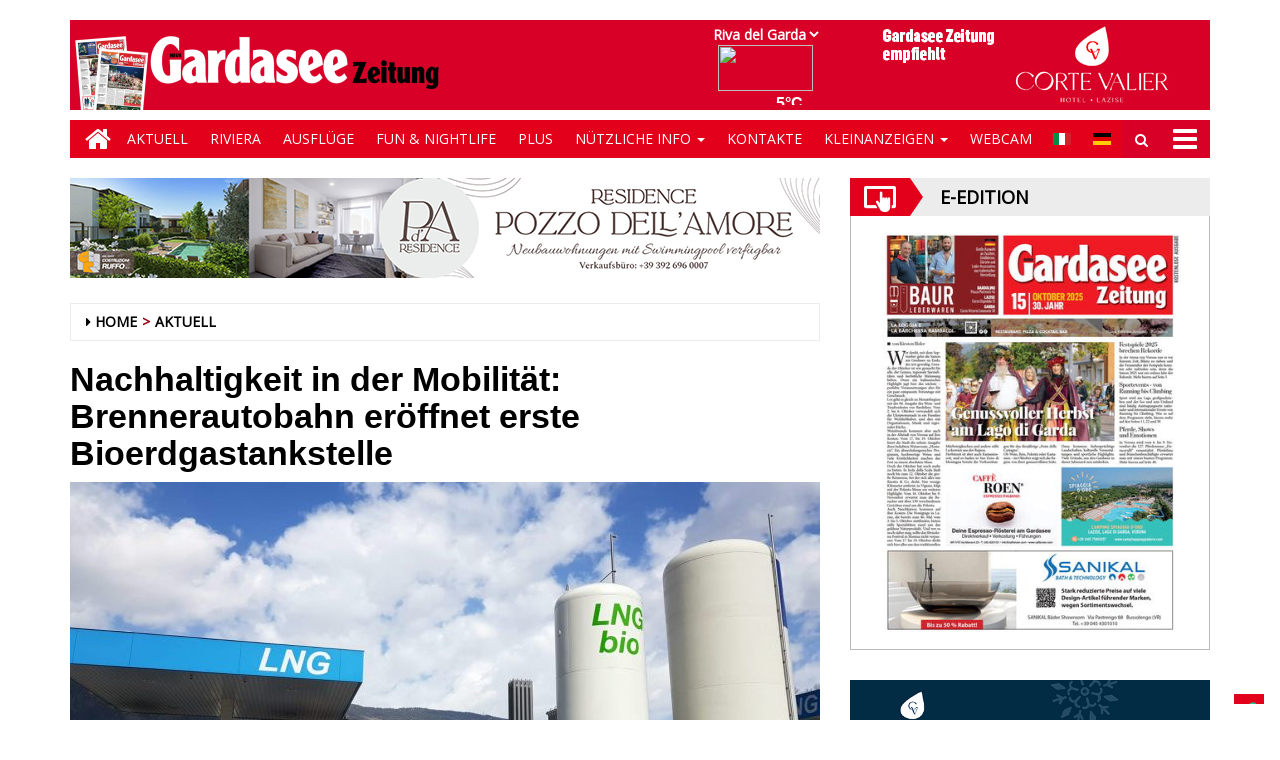

--- FILE ---
content_type: text/html; charset=UTF-8
request_url: https://www.gardaseezeitung.it/2021/04/03/nachhaltigkeit-der-mobilitaet-brennerautobahn-eroeffnet-erste-bioerdgastankstelle/
body_size: 19702
content:
<!DOCTYPE html>
<html lang="de-DE">
<head>
<meta charset="UTF-8">
<meta name="viewport" content="width=device-width, initial-scale=1">
<link rel="profile" href="http://gmpg.org/xfn/11">
<link rel="icon" href="https://www.gardaseezeitung.it/gardaseezeitung_new/de/wp-content/uploads/sites/2/2019/02/favicons.png" sizes="32x32" />
<link rel="icon" href="https://www.gardaseezeitung.it/gardaseezeitung_new/de/wp-content/uploads/sites/2/2019/02/favicons.png" sizes="192x192" />
<link rel="apple-touch-icon" href="https://www.gardaseezeitung.it/gardaseezeitung_new/de/wp-content/uploads/sites/2/2019/02/favicons.png" />
<meta name="msapplication-TileImage" content="https://www.gardaseezeitung.it/gardaseezeitung_new/de/wp-content/uploads/sites/2/2019/02/favicons.png" />
<title>Nachhaltigkeit in der Mobilität: Brennerautobahn eröffnet erste Bioerdgastankstelle - Gardasee Zeitung De</title>

        
            <!-- blogID: 2 -->
            <!-- SEO meta tagsx -->


            <meta name="robots" content="index, follow, max-image-preview:large" />
                    
        <meta name="title" content="Nachhaltigkeit in der Mobilität: Brennerautobahn eröffnet erste Bioerdgastankstelle" />
        <meta name="description" content="Eröffnung der ersten BioLNG-Tankstelle im Autohof Sadobre" />
        <meta name="keywords" content="" />
        <meta name="category" content="Aktuell" />
        <meta name="copyright" content="Gardasee Zeitung De"/>
        <meta name="author" content="Alessandro" />
        
        <meta name="date" content="2021-04-03T16:00:21+00:00"/>   
        <meta property="article:published_time" content="2021-04-03T16:00:21+00:00" />
        <meta property="article:modified_time" content="2020-06-07T18:04:36+00:00" />
        
        <meta property="og:locale" content="de_DE" />
        <meta property="og:type" content="article" />
        <meta property="og:title" content="Nachhaltigkeit in der Mobilität: Brennerautobahn eröffnet erste Bioerdgastankstelle - Gardasee Zeitung De" />
        <meta property="og:description" app="1" content="Eröffnung der ersten BioLNG-Tankstelle im Autohof Sadobre" />
        <meta property="og:url" content="https://www.gardaseezeitung.it/2021/04/03/nachhaltigkeit-der-mobilitaet-brennerautobahn-eroeffnet-erste-bioerdgastankstelle/" />
        
        <meta property="og:image:width" content="640" />
        <meta property="og:image:height" content="374" />

        <meta property="og:image" content="https://www.gardaseezeitung.it/gardaseezeitung_new/de/wp-content/uploads/sites/2/2021/04/IMG-20210402-WA0004-1024x598.jpg" />
        <meta property="og:image:url" content="https://www.gardaseezeitung.it/gardaseezeitung_new/de/wp-content/uploads/sites/2/2021/04/IMG-20210402-WA0004-1024x598.jpg" />

        <meta name="twitter:card" content="summary" />
        <meta name="twitter:description" content="Eröffnung der ersten BioLNG-Tankstelle im Autohof Sadobre" />
        <meta name="twitter:title" content="Nachhaltigkeit in der Mobilität: Brennerautobahn eröffnet erste Bioerdgastankstelle - Gardasee Zeitung De" />
        <meta name="twitter:image" content="https://www.gardaseezeitung.it/gardaseezeitung_new/de/wp-content/uploads/sites/2/2021/04/IMG-20210402-WA0004-1024x598.jpg" />
        
	    <link rel='dns-prefetch' href='//www.gardaseezeitung.it' />
<link rel='dns-prefetch' href='//cdnjs.cloudflare.com' />
<link rel='dns-prefetch' href='//testwp16-cdn.newsmemory.com' />
<link rel='dns-prefetch' href='//s.w.org' />
		<script type="text/javascript">
			window._wpemojiSettings = {"baseUrl":"https:\/\/s.w.org\/images\/core\/emoji\/13.0.1\/72x72\/","ext":".png","svgUrl":"https:\/\/s.w.org\/images\/core\/emoji\/13.0.1\/svg\/","svgExt":".svg","source":{"concatemoji":"https:\/\/www.gardaseezeitung.it\/gardaseezeitung_new\/de\/wp-includes\/js\/wp-emoji-release.min.js?ver=5.7.1"}};
			!function(e,a,t){var n,r,o,i=a.createElement("canvas"),p=i.getContext&&i.getContext("2d");function s(e,t){var a=String.fromCharCode;p.clearRect(0,0,i.width,i.height),p.fillText(a.apply(this,e),0,0);e=i.toDataURL();return p.clearRect(0,0,i.width,i.height),p.fillText(a.apply(this,t),0,0),e===i.toDataURL()}function c(e){var t=a.createElement("script");t.src=e,t.defer=t.type="text/javascript",a.getElementsByTagName("head")[0].appendChild(t)}for(o=Array("flag","emoji"),t.supports={everything:!0,everythingExceptFlag:!0},r=0;r<o.length;r++)t.supports[o[r]]=function(e){if(!p||!p.fillText)return!1;switch(p.textBaseline="top",p.font="600 32px Arial",e){case"flag":return s([127987,65039,8205,9895,65039],[127987,65039,8203,9895,65039])?!1:!s([55356,56826,55356,56819],[55356,56826,8203,55356,56819])&&!s([55356,57332,56128,56423,56128,56418,56128,56421,56128,56430,56128,56423,56128,56447],[55356,57332,8203,56128,56423,8203,56128,56418,8203,56128,56421,8203,56128,56430,8203,56128,56423,8203,56128,56447]);case"emoji":return!s([55357,56424,8205,55356,57212],[55357,56424,8203,55356,57212])}return!1}(o[r]),t.supports.everything=t.supports.everything&&t.supports[o[r]],"flag"!==o[r]&&(t.supports.everythingExceptFlag=t.supports.everythingExceptFlag&&t.supports[o[r]]);t.supports.everythingExceptFlag=t.supports.everythingExceptFlag&&!t.supports.flag,t.DOMReady=!1,t.readyCallback=function(){t.DOMReady=!0},t.supports.everything||(n=function(){t.readyCallback()},a.addEventListener?(a.addEventListener("DOMContentLoaded",n,!1),e.addEventListener("load",n,!1)):(e.attachEvent("onload",n),a.attachEvent("onreadystatechange",function(){"complete"===a.readyState&&t.readyCallback()})),(n=t.source||{}).concatemoji?c(n.concatemoji):n.wpemoji&&n.twemoji&&(c(n.twemoji),c(n.wpemoji)))}(window,document,window._wpemojiSettings);
		</script>
		<style type="text/css">
img.wp-smiley,
img.emoji {
	display: inline !important;
	border: none !important;
	box-shadow: none !important;
	height: 1em !important;
	width: 1em !important;
	margin: 0 .07em !important;
	vertical-align: -0.1em !important;
	background: none !important;
	padding: 0 !important;
}
</style>
	<link rel='stylesheet' id='twpgallery.css-css'  href='https://www.gardaseezeitung.it/gardaseezeitung_new/de/wp-content/plugins/tecnavia-wp-gallery/twpgallery.css?ver=5.7.1' type='text/css' media='all' />
<link rel='stylesheet' id='wp-block-library-css'  href='https://www.gardaseezeitung.it/gardaseezeitung_new/de/wp-includes/css/dist/block-library/style.min.css?ver=5.7.1' type='text/css' media='all' />
<link rel='stylesheet' id='tecnavia-events-calendar-styles-css'  href='https://www.gardaseezeitung.it/gardaseezeitung_new/de/wp-content/plugins/tecnavia-events-calendar/styles/style.css?ver=5.7.1' type='text/css' media='all' />
<link rel='stylesheet' id='tecnavia-events-calendar-styles_front-css'  href='https://www.gardaseezeitung.it/gardaseezeitung_new/de/wp-content/plugins/tecnavia-events-calendar/styles/zebra_datepicker.min.css?ver=5.7.1' type='text/css' media='all' />
<link rel='stylesheet' id='ta-related-style-css'  href='https://www.gardaseezeitung.it/gardaseezeitung_new/de/wp-content/plugins/tecnavia-post-related/css/ta-related-posts.css?ver=5.7.1' type='text/css' media='all' />
<link rel='stylesheet' id='font-awesome-style-css'  href='https://www.gardaseezeitung.it/gardaseezeitung_new/de/wp-content/themes/tecnavia/css/font-awesome.min.css?ver=5.7.1' type='text/css' media='all' />
<link rel='stylesheet' id='bootstrap-style-css'  href='https://www.gardaseezeitung.it/gardaseezeitung_new/de/wp-content/themes/tecnavia/css/bootstrap.css?ver=5.7.1' type='text/css' media='all' />
<link rel='stylesheet' id='flexslider-css-css'  href='https://cdnjs.cloudflare.com/ajax/libs/flexslider/2.7.0/flexslider.min.css?ver=5.7.1' type='text/css' media='all' />
<link rel='stylesheet' id='tecnavia-style-css'  href='https://www.gardaseezeitung.it/gardaseezeitung_new/de/wp-content/themes/tecnavia_child/style.css?ver=5.7.1' type='text/css' media='all' />
<link rel='stylesheet' id='parent-style-css'  href='https://www.gardaseezeitung.it/gardaseezeitung_new/de/wp-content/themes/tecnavia/style.css?ver=5.7.1' type='text/css' media='all' />
<link rel='stylesheet' id='child-style-css'  href='https://www.gardaseezeitung.it/gardaseezeitung_new/de/wp-content/themes/tecnavia_child/style.css?ver=5.7.1' type='text/css' media='all' />
<link rel='stylesheet' id='fancybox-css-css'  href='https://www.gardaseezeitung.it/gardaseezeitung_new/de/wp-content/plugins/tecnavia-wp-gallery/css/jquery.fancybox.min.css?ver=5.7.1' type='text/css' media='all' />
<link rel='stylesheet' id='tcnv-style-css'  href='https://www.gardaseezeitung.it/gardaseezeitung_new/de/wp-content/plugins/tecnavia-share-image/assets/css/tcnv.css?ver=1.0' type='text/css' media='all' />
<script type='text/javascript' src='https://www.gardaseezeitung.it/gardaseezeitung_new/de/wp-includes/js/jquery/jquery.min.js?ver=3.5.1' id='jquery-core-js'></script>
<script type='text/javascript' src='https://www.gardaseezeitung.it/gardaseezeitung_new/de/wp-includes/js/jquery/jquery-migrate.min.js?ver=3.3.2' id='jquery-migrate-js'></script>
<script type='text/javascript' id='click-on-calendar-js-a-aqwerty-js-extra'>
/* <![CDATA[ */
var ajax_url = {"a_url":"https:\/\/www.gardaseezeitung.it\/gardaseezeitung_new\/de\/wp-admin\/admin-ajax.php"};
/* ]]> */
</script>
<script type='text/javascript' src='https://www.gardaseezeitung.it/gardaseezeitung_new/de/wp-content/plugins/tecnavia-events-calendar/js/click-on-calendar.js?ver=1.0.0' id='click-on-calendar-js-a-aqwerty-js'></script>
<script type='text/javascript' src='https://cdnjs.cloudflare.com/ajax/libs/flexslider/2.7.0/jquery.flexslider.min.js?ver=5.7.1' id='jquery-flexslider-js'></script>
<script type='text/javascript' src='https://www.gardaseezeitung.it/gardaseezeitung_new/de/wp-content/themes/tecnavia_child/js/change_title_for_single.js?ver=1.0' id='change_title_for_single-js'></script>
<script type='text/javascript' src='https://www.gardaseezeitung.it/gardaseezeitung_new/de/wp-content/plugins/tecnavia-wp-gallery/js/scripts.js?ver=5.7.1' id='tecnavia_gallery_new_interface_scripts-js'></script>
<link rel="https://api.w.org/" href="https://www.gardaseezeitung.it/gardaseezeitung_new/de/wp-json/" /><link rel="alternate" type="application/json" href="https://www.gardaseezeitung.it/gardaseezeitung_new/de/wp-json/wp/v2/posts/6188" /><link rel='shortlink' href='https://www.gardaseezeitung.it/gardaseezeitung_new/de/?p=6188' />
<link rel="alternate" type="application/json+oembed" href="https://www.gardaseezeitung.it/gardaseezeitung_new/de/wp-json/oembed/1.0/embed?url=https%3A%2F%2Fwww.gardaseezeitung.it%2F2021%2F04%2F03%2Fnachhaltigkeit-der-mobilitaet-brennerautobahn-eroeffnet-erste-bioerdgastankstelle%2F" />
<link rel="alternate" type="text/xml+oembed" href="https://www.gardaseezeitung.it/gardaseezeitung_new/de/wp-json/oembed/1.0/embed?url=https%3A%2F%2Fwww.gardaseezeitung.it%2F2021%2F04%2F03%2Fnachhaltigkeit-der-mobilitaet-brennerautobahn-eroeffnet-erste-bioerdgastankstelle%2F&#038;format=xml" />
	    <script type="text/javascript">

	    var ta_cat = 'FREE';
        </script>
				<link rel="canonical" href="https://www.gardaseezeitung.it/2021/04/03/nachhaltigkeit-der-mobilitaet-brennerautobahn-eroeffnet-erste-bioerdgastankstelle/" />
			<script type="application/ld+json">{"@context":"http:\/\/schema.org","@type":"NewsMediaOrganization","name":"Gardasee Zeitung","telephone":"+39 045 8033664","address":{"@type":"PostalAddress","streetAddress":"Corso Cavour 41","addressLocality":"Verona","postalCode":"37121","addressCountry":"IT"},"image":"https:\/\/www.gardaseezeitung.it\/gardaseezeitung_new\/de\/wp-content\/uploads\/sites\/2\/2020\/01\/garda_footer.png","logo":{"@type":"ImageObject","url":"https:\/\/www.gardaseezeitung.it\/gardaseezeitung_new\/de\/wp-content\/uploads\/sites\/2\/2020\/01\/garda_footer.png","width":"376","height":"102"},"sameAs":[],"url":"https:\/\/www.gardaseezeitung.it\/","ethicsPolicy":"https:\/\/www.gardaseezeitung.it\/privacy\/","contactPoint":[{"@type":"ContactPoint","contactType":"Public Engagement","url":"https:\/\/www.gardaseezeitung.it\/kontakte\/"}]}</script><script type="application/ld+json">{"@context":"http:\/\/schema.org","@type":"NewsArticle","mainEntityOfPage":{"@type":"WebPage","@id":"https:\/\/www.gardaseezeitung.it\/2021\/04\/03\/nachhaltigkeit-der-mobilitaet-brennerautobahn-eroeffnet-erste-bioerdgastankstelle\/"},"headline":"Nachhaltigkeit in der Mobilit\u00e4t: Brennerautobahn er\u00f6ffnet erste Bioerdgastankstelle","datePublished":"2021-04-03T16:00:21+02:00","dateModified":"2020-06-07T18:04:36+02:00","image":"https:\/\/www.gardaseezeitung.it\/gardaseezeitung_new\/de\/wp-content\/uploads\/sites\/2\/2021\/04\/IMG-20210402-WA0004-1024x598.jpg","description":"Er\u00f6ffnung der ersten BioLNG-Tankstelle im Autohof Sadobre","isAccessibleForFree":true,"articleSection":["Aktuell"],"author":[{"@type":"Person","name":"Alessandro","url":"https:\/\/www.gardaseezeitung.it\/author\/colombogardaseezeitung-it\/"}]}</script><script type="application/ld+json">{"@context":"http:\/\/schema.org","@type":"BreadcrumbList","itemListElement":[{"@type":"ListItem","position":1,"name":"Aktuell","item":"https:\/\/www.gardaseezeitung.it\/category\/aktuell\/"}]}</script><link rel="pingback" href="https://www.gardaseezeitung.it/gardaseezeitung_new/de/xmlrpc.php">	<style type="text/css">
        .header .navbar-default, .title-wrapper, .content .carousel-indicators .active, .content .carousel-control .larr, .content .carousel-control .rarr {background-color: #e2001a}.navbar-nav > li > .dropdown-menu, .header .navbar-default.open-menu .drop-menu ul.tmenu li a {background-color: #e3001b}.content .red.mrkt {background-color: #e2001a}.content .red.mrkt .arr-down {border-top-color: #e2001a}.content .title .icon li {background: #e2001a}.content .title .icon li::after {border-left-color: #e2001a}.slick-prev::after {color: #e2001a}.slick-next::after  {color: #e2001a}.tecnavia_img_share_icon::after {color: #e2001a}.content .mrkt i, .header .logo .logo-first {color: #990012}.content .mrkt.att {color: #990012}a {color: #990012}.footer label {color: #990012}.breadcrumb > li + li.breadcrumb-item::before {color: #990012}a:hover {color: #e2001a}h4 a:hover {color: #e2001a}.tecnaviaEvCa-header {color: #e2001a}.tecnaviaEvCa-weekday {color: #e2001a}.tecnaviaEvCa-table .sel1 {background-color: #808080}.tecnaviaEvCa-monthDec:hover, .tecnaviaEvCa-monthInc:hover, .tecnaviaEvCa-month:hover {background-color: #c0c0c0}#tecnavia-fx-menu {background-color: #fff}#tecnavia-fx-menu ul {background-color: #ccc}#tecnavia-fx-menu ul.sub-menu {background-color: #ccc}#tecnavia-fx-menu li a:hover, #tecnavia-fx-menu .tecnavia-fx-bayan:hover {background-color: #000}#tecnavia-fx-menu ul.tmenu li a, #tecnavia-fx-menu .tecnavia-fx-bayan:after {color: #555}#tecnavia-fx-menu ul.tmenu li a:hover, #tecnavia-fx-menu .tecnavia-fx-bayan:hover {color: #000}#tecnavia-fx-menu li {border-bottom-color: #ccc}#tecnavia-fx-menu ul.sub-menu li {border-top-color: #ccc}	</style>
	<link rel="icon" href="https://www.gardaseezeitung.it/gardaseezeitung_new/de/wp-content/uploads/sites/2/2019/02/favicons.png" sizes="32x32" />
<link rel="icon" href="https://www.gardaseezeitung.it/gardaseezeitung_new/de/wp-content/uploads/sites/2/2019/02/favicons.png" sizes="192x192" />
<link rel="apple-touch-icon" href="https://www.gardaseezeitung.it/gardaseezeitung_new/de/wp-content/uploads/sites/2/2019/02/favicons.png" />
<meta name="msapplication-TileImage" content="https://www.gardaseezeitung.it/gardaseezeitung_new/de/wp-content/uploads/sites/2/2019/02/favicons.png" />
		<style type="text/css" id="wp-custom-css">
			.header .navbar-default .search .iva {
    background-color: #D80027;
    background-position: center center;
    background-repeat: no-repeat;
    padding: 10px;
    height: 38px;
    width: 38px;
    cursor: pointer;
    position: relative;
}
#wp-calendar .has-events {
   font-weight: 900;
}
@media(min-width:769px){
.paginate .btn-light{
margin:20px 20px 20px 0;
}
}
@media(max-width:767px){
.paginate .btn-light{
width:70%;
margin-bottom:10px;
}
.backcol {
margin-bottom:20px;
}
}
.header .navbar-default .mbmenu {
    height: 38px;
    background-color: #D80027;
    padding: 0 50px 0 0;
    margin-left: 14px;
    line-height: 40px;
    color: #fff;
    text-transform: uppercase;
    position: relative;
    cursor: pointer;
    display: block;
}
b, strong {
    font-weight: bold;
    color: #D80027;
}
.header-logo-container {
    display: flex;
    justify-content: space-between;
    align-items: center;
    background-color: #D80027;
	  height: 90px;
}

.header .banner { padding-top:0; }
.footer a { opacity:1;}
h2, .h2 {
    font-size: 30px;
    display: none;
}
ins .paszone_container, iframe.ad {
    border: none;
}
.wppaszone img {;
    border: 0px;
}

.header .navbar-default .mbmenu {
	margin-left: 0px !important;
}

.lang-flags-header{
	position: absolute !important;
    top: 8px !important;
    right: 0px !important;
	}

@media screen and (max-width: 768px) {
	
	.footer-address{
		text-align: center;
	}
	.lang-flags-header{
    top: 0px !important;
    right: 100px !important;
	}
	.header .navbar-default .search .iva{
		background-color: #e2001a;
	}
	.header .navbar-default .search .search-field input{
		 color: black !important;
    font-size: 16px !important;
	}
	.img_footer{
		width:100% !important;
	}
	.img-responsive {
		width: 100% !important;
	}
	.cust_block img {
		width: 200px !important;
	}
}
@media screen and (min-width: 769px)  and (max-width: 992px){
	.hidden-lg{
		display: none;
	}
	.lang-flags-header{
    top: 0px !important;
    right: 100px !important;
	}
}
.screen-reader-text {
	display: none;
}
#archives-dropdown-2 {
	width:100%;
}
#archives-dropdown-3{
	padding-top: 10px;
  padding-left: 15%;
}
.wrap-additional-posts {
	height: 191px !important;
}

.wrap-additional-posts .wp-post-image {
	object-fit: cover;
	width: 100% !important;
	height: 191px !important
/* 	height: 101% !important; */
}

.widget_archive {
	text-align: center;
}

@media (min-width: 1024px) and (max-height: 1366px){
		.footer .container .row div {
			padding-left: 0px;
		}
}


.footer-address {
    margin-top: 15px;
}
.single-post-thetitle{
	font-family: "Arial",Trebuchet MS,sans-serif;
font-weight: 900;
font-size: 34px;
}

.wp_pro_ad_system {
	width: 360px;
}

.content .block .gallery img {
    object-fit: cover;
    height: 100% !important;
    width: 100% !important;
}

@media(min-width:768px){
.content .block .gallery img {
    height: 235px !important;
}
} 

.tecnaviaEvCa-haze {
	display: none !important;
}

.widget_archive select {
	margin-top: 10px;
}

.fb-page {
width: 100%;
}
.fb_iframe_widget span {
   width: 100% !important;
}

.fb_iframe_widget {
    display: inline-block !important;
}

hr {
    margin: 7px 0;
}

.content .date { 
	margin-left: 0 !important;
}

@media (max-width: 359px){
	.content .ls iframe {
        height: auto !important;
    }
    .content .ls iframe.contact-iframe, iframe#weather {
        height: 1360px;
    }
	
}
@media (min-width: 360px) and (max-width: 410px){
	.content .ls iframe {
        height: auto !important;
    }
    .content .ls iframe.contact-iframe, iframe#weather {
        height: 1200px;
    }
}
@media (min-width: 411px) and (max-width: 768px){
	.content .ls iframe {
        height: auto !important;
    }
    .content .ls  iframe.contact-iframe, iframe#weather {
        height: 1100px !important; 
    }
}
@media (min-width: 769px) and (max-width: 1400px){
	.content .ls iframe.contact-iframe {
        height: auto !important;
    }
    .content .ls iframe, iframe#weather {
        height: 930px !important; 
    }
	 .content .ls iframe.adzone_iframe{
	height:95px !important;
	}
	
}
.tecnavia_img_share_icon {display:none;}

#autobernnero-notizie-root {
	border: solid 1px #b9b9b9;
	margin-bottom: 30px;
}

.content .block {
    margin-bottom: 8px;
}

.content .block .content.gazzete {

    padding: 4px 0;
}

#autobernnero-notizie {
		 margin: auto;

}

.event-month {
	display:none;
}

.day_start_event {
	background-color:#ECECEC !important;
}

.content .block .gallery a{
	width: 100%;
}

.content .widget .content, .content .block .content {
    padding-top: 15px;
}

.imglist {
    margin-bottom: 15px;
}

.gallery .no-padding-left {
    padding-left: 3px;
}

.gallery .no-padding-right {
    padding-right: 3px;
}

@media(max-width:767px){

	.gallery .no-padding-left {
    padding-left: 15px;
	}

	.gallery .no-padding-right {
			padding-right: 15px;
	}
}

.day_start_event {
    color: #D80027 !important;
    font-family: sans-serif, Arial, Helvetica;
}

div.backcol {
	color: black !important;
}

.paginate .btn-light {
/*     color: #D80027 !important; */
		color: #fff !important; 
}
.paginate .btn-light a{
/*     color: #D80027 !important; */
		color: #fff !important; 
}
.widget_calendar_phone .widget-title {
	display:none;
}

article.post img{
	max-width:100%;
	height:auto;
}

img.post-image {
	display:block;
	width:100%;
	height: 100%;
	object-fit: cover;
}

.widget_calendar a,
#wp-calendar tr td{
	font-family: Arial, Helvetica;
}

.btn[disabled] {
	opacity:1;
}

#wp-calendar .has-events.today {
    background-color: #E2001A !important;
}

.whatsapp {
	background-color: #59c153;
}

.reddit {
	background-color: #ed4233;
}

.social-share-block {
	margin-bottom: 20px;
}
.widget.widget_social_share_widget{
	display:inline-block;
}

@media (min-width: 992px){
	.main-content .widget_calendar {
			display: none !important;
	}
}

.main-content .widget_calendar h4{
	display: none;
}		</style>
		<!-- HTML5 shim and Respond.js for IE8 support of HTML5 elements and media queries -->
<!-- WARNING: Respond.js doesn't work if you view the page via file:// -->
<!--[if lt IE 9]>
<script src="https://oss.maxcdn.com/html5shiv/3.7.3/html5shiv.min.js"></script>
<script src="https://oss.maxcdn.com/respond/1.4.2/respond.min.js"></script>
<![endif]-->
</head>

<body class="post-template-default single single-post postid-6188 single-format-standard wp-custom-logo group-blog">
    <div class="header" role="banner">
        <div class="container">
            <div class="banner banner-bordered text-center">
	                                <div id="custom_html-3" class="widget_text widget widget_custom_html"><div class="textwidget custom-html-widget"><script>
	function selectLocality(elem) {
		document.getElementById("iframe_meteo").src="https://gardaseezeitung-ita-chmst25.newsmemory.com/newsmemvol1/italy/gardaseezeitung/_feed/index2.php?locality="+elem.value;

		document.getElementById("meteo_link").href="/gardaseezeitung_new/de/weather/?locality="+elem.value+"&lang=de";

		if (window.location.href.indexOf("/weather/") != -1) {
			$("#weather").attr("src",$("#weather").attr("src").replace(/locality=[a-zA-Z]+/gi,"locality="+elem.value));
		}

	}
</script>
<div class="hidden-xs" style="padding: 10px 0;position: absolute;bottom: -120px;right: 2px;" aria-hidden="true">
	<table cellpadding="10" border="0" class="lang-inline">
		<tr>

			<td class ="meteoclass hidden-sm">
				<div>
					<select id="meteo_select" style="background:#D80027;border:0px;font-weight: bold;
					color: white;"
					onchange="selectLocality(this)">
					<option value="rivadelgarda">Riva del Garda</option>
					<option value="sirmione">Sirmione</option>
					<option value="torbole">Torbole</option>
					<option value="malcesine">Malcesine</option>
					<option value="manerba">Manerba</option>
					<option value="tremosine">Tremosine</option>
					<option value="torribenaco">Torri</option>
				</select>
			</div>
			<div>
				<a aria-label="Meteo" id="meteo_link" href="/gardaseezeitung_new/de/weather/?locality=rivadelgarda&lang=de" style="display:inline-block;padding-right:10px;"><div style="position:absolute; height:100%; width:30%;z-index:1;"></div><iframe id="iframe_meteo" title="Meteo" style="z-index:2;border: 0px; height: 60px; width:105px;" src="https://gardaseezeitung-ita-chmst25.newsmemory.com/newsmemvol1/italy/gardaseezeitung/_feed/index2.php?locality=rivadelgarda">

				</iframe></a></div>
			</td>

			<td class="wp_pro_ad_system" dir="ltr">
				<iframe id="wp_pro_ad_system_ad_zone" frameborder="0" src="https://testwp16-cdn.newsmemory.com/gardaseezeitungads/ads/?wpproadszoneid=38" width="300" height="80px" scrolling="no" title="Pubblicità"></iframe>
			</td>

		</tr>


	</table>
</div>
</div></div>	                        </div>
            <div class="header-logo-container">
                                                <div class="text-center">
                    <!--<a href="">-->
	                	<a href="/" class="custom-logo-link" rel="home"><img width="377" height="90" src="https://www.gardaseezeitung.it/gardaseezeitung_new/de/wp-content/uploads/sites/2/2020/01/cropped-gardasee.png" class="custom-logo" alt="Gardasee Zeitung De" srcset="https://www.gardaseezeitung.it/gardaseezeitung_new/de/wp-content/uploads/sites/2/2020/01/cropped-gardasee.png 377w, https://www.gardaseezeitung.it/gardaseezeitung_new/de/wp-content/uploads/sites/2/2020/01/cropped-gardasee-300x72.png 300w" sizes="(max-width: 377px) 100vw, 377px" /></a>                        
                    <!--</a>-->
                </div>
                                                <div class="hidden-xs">
	            	<div id="custom_html-48" class="widget_text widget widget_custom_html"><div class="textwidget custom-html-widget"><!-- tap.eedition0 Global site tag (gtag.js) - Google Analytics -->
<script async src="https://www.googletagmanager.com/gtag/js?id=UA-87375233-46"></script>
<!-- <script>
  window.dataLayer = window.dataLayer || [];
  function gtag(){dataLayer.push(arguments);}
  gtag('js', new Date());

  gtag('config', 'UA-87375233-46');
</script> --></div></div><div id="custom_html-36" class="widget_text widget widget_custom_html"><div class="textwidget custom-html-widget"></div></div>	              
                </div> 
                             </div>
        </div>
        <div class="sidebar_between_logo_and_menu">
                    </div>
        <div id="mainNav" class="container">
            <nav class="navbar navbar-default">
                    <div class="mobile">
                        <div class="pull-left">
                        	<a title="Home" href="/" class="hm">
                        		<i class="fa fa-home " aria-hidden="true"></i>
                        	</a>
                        </div>
                        <div class="pull-right">
                        	
                        </div>
                        <div class="pull-right">
							<div class="lang-flags">
										<div class="lang-flags-header" style="">
											<table cellpadding="10" border="0" class="lang-inline">
												<tr>
													<td class="" dir="ltr" >
														<a href="/it/">
															<img src="/gardaseezeitung_new/wp-content/themes/tecnavia_child/images/it.gif" alt="Italiano (IT)" title="Italiano (IT)" style="border-color:#fff;">
														</a>
													</td>
													<td class="" dir="ltr">
														<a href="/de/">
															<img src="/gardaseezeitung_new/wp-content/themes/tecnavia_child/images/de.gif" alt="German ( DE)" title="Deutsch (DE)" style="border-color:#fff;">						
														</a>
													</td>
												</tr> 
											</table>
										</div>
								</div>
                        	<div class="bg">
                        		<div class="search" style="float: left">
                                    <div class="iva" href=""></div>
                                    <div class="search-field">
                                        <form role="search" method="get" class="search-form" action="/">
                                            <input type="search" class="search-field" aria-label="Search Field" placeholder="Search &hellip;" value="" name="s" />
                                            <div class="triangle"></div>
                                        </form>
                                    </div>
                            	</div>
                            	<div style="float: right">
                            		<i class="fa fa-bars" aria-hidden="true"></i>
                        			<i class="fa fa-times" aria-hidden="true"></i>
                            	</div>
                        		
                        	</div>
                    
							<!-- ffff -->
                        </div>
                    </div>
                    <div class="collapse navbar-collapse navbar-primary">
				        <ul id="menu-menu-main-opened" class="nav navbar-nav meni"><li><a href="/" class="home-icon" aria-label="Home"><i class="fa fa-home fa-2x"></i></a></li><li><a title="Home" href="https://www.gardaseezeitung.it/gardaseezeitung_new/de/" class="hm"><i class="fa fa-home fa-2x" aria-hidden="true"></i></a></li><li id="menu-item-16" class="menu-item menu-item-type-taxonomy menu-item-object-category current-post-ancestor current-menu-parent current-post-parent menu-item-16"><a title="Aktuell" href="https://www.gardaseezeitung.it/category/aktuell/">Aktuell</a></li>
<li id="menu-item-20" class="menu-item menu-item-type-taxonomy menu-item-object-category menu-item-20"><a title="Riviera" href="https://www.gardaseezeitung.it/category/riviera/">Riviera</a></li>
<li id="menu-item-17" class="menu-item menu-item-type-taxonomy menu-item-object-category menu-item-17"><a title="Ausflüge" href="https://www.gardaseezeitung.it/category/ausfluge/">Ausflüge</a></li>
<li id="menu-item-18" class="menu-item menu-item-type-taxonomy menu-item-object-category menu-item-18"><a title="Fun &amp; Nightlife" href="https://www.gardaseezeitung.it/category/fun-nightlife/">Fun &#038; Nightlife</a></li>
<li id="menu-item-19" class="menu-item menu-item-type-taxonomy menu-item-object-category menu-item-19"><a title="Plus" href="https://www.gardaseezeitung.it/category/plus/">Plus</a></li>
<li id="menu-item-27" class="menu-item menu-item-type-custom menu-item-object-custom menu-item-has-children menu-item-27 dropdown"><a title="Nützliche Info" href="#">Nützliche Info <span class="caret"></span></a>
<ul class=" dropdown-menu">
	<li id="menu-item-29" class="menu-item menu-item-type-post_type menu-item-object-page menu-item-29"><a title="Museen" href="https://www.gardaseezeitung.it/museen/">Museen</a></li>
	<li id="menu-item-28" class="menu-item menu-item-type-post_type menu-item-object-page menu-item-28"><a title="ATV &#8211; Buslinien Gardasee" href="https://www.gardaseezeitung.it/autobusse/">ATV &#8211; Buslinien Gardasee</a></li>
	<li id="menu-item-3940" class="menu-item menu-item-type-post_type menu-item-object-page menu-item-3940"><a title="Touristen Infos" href="https://www.gardaseezeitung.it/touristen-infos/">Touristen Infos</a></li>
	<li id="menu-item-3941" class="menu-item menu-item-type-post_type menu-item-object-page menu-item-3941"><a title="Telefonnummern und Adressen" href="https://www.gardaseezeitung.it/telefonnummern-und-adressen/">Telefonnummern und Adressen</a></li>
	<li id="menu-item-3942" class="menu-item menu-item-type-post_type menu-item-object-page menu-item-3942"><a title="Sportlich" href="https://www.gardaseezeitung.it/3946-2/">Sportlich</a></li>
	<li id="menu-item-3943" class="menu-item menu-item-type-post_type menu-item-object-page menu-item-3943"><a title="Über Märkte bummeln" href="https://www.gardaseezeitung.it/ueber-maerkte-bummeln/">Über Märkte bummeln</a></li>
	<li id="menu-item-3944" class="menu-item menu-item-type-post_type menu-item-object-page menu-item-3944"><a title="Heilige Messen und Gottesdienste" href="https://www.gardaseezeitung.it/heilige-messen-und-gottesdienste/">Heilige Messen und Gottesdienste</a></li>
</ul>
</li>
<li id="menu-item-37" class="menu-item menu-item-type-post_type menu-item-object-page menu-item-37"><a title="Kontakte" href="https://www.gardaseezeitung.it/kontakte/">Kontakte</a></li>
<li id="menu-item-38" class="menu-item menu-item-type-custom menu-item-object-custom menu-item-has-children menu-item-38 dropdown"><a title="Kleinanzeigen" href="#">Kleinanzeigen <span class="caret"></span></a>
<ul class=" dropdown-menu">
	<li id="menu-item-2529" class="menu-item menu-item-type-taxonomy menu-item-object-category menu-item-2529"><a title="Blättern" href="https://www.gardaseezeitung.it/category/blattern/">Blättern</a></li>
	<li id="menu-item-2528" class="menu-item menu-item-type-post_type menu-item-object-page menu-item-2528"><a title="Formular" href="https://www.gardaseezeitung.it/blattern/">Formular</a></li>
</ul>
</li>
<li id="menu-item-2533" class="menu-item menu-item-type-post_type menu-item-object-page menu-item-2533"><a title="Webcam" href="https://www.gardaseezeitung.it/wecam/">Webcam</a></li>
</ul>                        <ul class="nav navbar-nav navbar-right">
                            <!--flags-->
							<li class="hidden-xs hidden-sm">
                            <div class="lang-flags">
								<div class="lang-flags-header" style="">
									<table cellpadding="10" border="0" class="lang-inline">
										<tr>
											<td class="" dir="ltr"  style="min-width:30px">
												<a href="/it/">
													<img src="/gardaseezeitung_new/wp-content/themes/tecnavia_child/images/it.gif" alt="Italiano (IT)" title="Italiano (IT)" style="border-color:#fff;">
												</a>
											</td>
											<td class="" dir="ltr" style="min-width:30px">
												<a href="/de/">
													<img src="/gardaseezeitung_new/wp-content/themes/tecnavia_child/images/de.gif" alt="German ( DE)" title="Deutsch (DE)" style="border-color:#fff;">						
												</a>
											</td>
										</tr> 
									</table>
								</div>
							</div>
							</li>
							<!--search-->
                            <li class="hidden-xs hidden-sm">
                                <div class="search">
                                    <div class="iva" href=""></div>
                                    <div class="search-field">
                                        <form role="search" method="get" class="search-form" action="/">
                                            <input type="search" class="search-field" aria-label="Search Field" placeholder="Search &hellip;" value="" name="s" />
                                            <div class="triangle"></div>
                                        </form>
                                    </div>
                                </div>
                            </li>
                            <!--mbmenu-->
                            <li class="hidden-xs hidden-sm">
                                <div class="mbmenu opn" title="ALL SECTIONS"><i class="fa fa-bars fa-2x" aria-hidden="true"></i></div>
                                <div class="mbmenu cls">Close <i class="fa fa-times fa-2x" aria-hidden="true"></i></div>
                            </li>

                        </ul>
                    </div>
				                    <div class="drop-menu">
					        <ul id="menu-menu-main-opened-1" class="tmenu"><li class="menu-item menu-item-type-taxonomy menu-item-object-category current-post-ancestor current-menu-parent current-post-parent menu-item-16"><a href="https://www.gardaseezeitung.it/category/aktuell/">Aktuell</a></li>
<li class="menu-item menu-item-type-taxonomy menu-item-object-category menu-item-20"><a href="https://www.gardaseezeitung.it/category/riviera/">Riviera</a></li>
<li class="menu-item menu-item-type-taxonomy menu-item-object-category menu-item-17"><a href="https://www.gardaseezeitung.it/category/ausfluge/">Ausflüge</a></li>
<li class="menu-item menu-item-type-taxonomy menu-item-object-category menu-item-18"><a href="https://www.gardaseezeitung.it/category/fun-nightlife/">Fun &#038; Nightlife</a></li>
<li class="menu-item menu-item-type-taxonomy menu-item-object-category menu-item-19"><a href="https://www.gardaseezeitung.it/category/plus/">Plus</a></li>
<li class="menu-item menu-item-type-custom menu-item-object-custom menu-item-has-children menu-item-27"><a href="#">Nützliche Info</a>
<ul class="sub-menu">
	<li class="menu-item menu-item-type-post_type menu-item-object-page menu-item-29"><a href="https://www.gardaseezeitung.it/museen/">Museen</a></li>
	<li class="menu-item menu-item-type-post_type menu-item-object-page menu-item-28"><a href="https://www.gardaseezeitung.it/autobusse/">ATV &#8211; Buslinien Gardasee</a></li>
	<li class="menu-item menu-item-type-post_type menu-item-object-page menu-item-3940"><a href="https://www.gardaseezeitung.it/touristen-infos/">Touristen Infos</a></li>
	<li class="menu-item menu-item-type-post_type menu-item-object-page menu-item-3941"><a href="https://www.gardaseezeitung.it/telefonnummern-und-adressen/">Telefonnummern und Adressen</a></li>
	<li class="menu-item menu-item-type-post_type menu-item-object-page menu-item-3942"><a href="https://www.gardaseezeitung.it/3946-2/">Sportlich</a></li>
	<li class="menu-item menu-item-type-post_type menu-item-object-page menu-item-3943"><a href="https://www.gardaseezeitung.it/ueber-maerkte-bummeln/">Über Märkte bummeln</a></li>
	<li class="menu-item menu-item-type-post_type menu-item-object-page menu-item-3944"><a href="https://www.gardaseezeitung.it/heilige-messen-und-gottesdienste/">Heilige Messen und Gottesdienste</a></li>
</ul>
</li>
<li class="menu-item menu-item-type-post_type menu-item-object-page menu-item-37"><a href="https://www.gardaseezeitung.it/kontakte/">Kontakte</a></li>
<li class="menu-item menu-item-type-custom menu-item-object-custom menu-item-has-children menu-item-38"><a href="#">Kleinanzeigen</a>
<ul class="sub-menu">
	<li class="menu-item menu-item-type-taxonomy menu-item-object-category menu-item-2529"><a href="https://www.gardaseezeitung.it/category/blattern/">Blättern</a></li>
	<li class="menu-item menu-item-type-post_type menu-item-object-page menu-item-2528"><a href="https://www.gardaseezeitung.it/blattern/">Formular</a></li>
</ul>
</li>
<li class="menu-item menu-item-type-post_type menu-item-object-page menu-item-2533"><a href="https://www.gardaseezeitung.it/wecam/">Webcam</a></li>
</ul>                    </div>
				            </nav>
        </div>

        <!--menu-->

    </div>
	
    <section class="content">
        <div class="container">
            <div class="row">
                <div class="col-md-8 ls" role="main">

											<div class="textwidget custom-html-widget"><div style="padding-bottom:25px;">
<ins data-wpas-zoneid="8"></ins>
</div></div>					
	                <ul class="breadcrumb" id="breadcrumbs"><li class="breadcrumb-item"><i class="fa fa-caret-right" aria-hidden="true"></i> <a href="https://www.gardaseezeitung.it/gardaseezeitung_new/de" title="Gardasee Zeitung De">Home</a></li><li class="breadcrumb-item"><a href="https://www.gardaseezeitung.it/category/aktuell/">Aktuell</a></li></ul>	                
<script type="text/javascript">

	var IS_SINGLE_PAGE = true;

   
    var PREV_LINK = {"title":"Opernsaison in der Arena di Verona: Shows mit sechstausend Zuschauern","link":"https:\/\/www.gardaseezeitung.it\/2021\/04\/06\/opernsaison-der-arena-di-verona-shows-mit-sechstausend-zuschauern\/"};
    var NEXT_LINK = {"title":"Riva del Garda: Die venezianische Bastion wird zum Weltautismustag blau","link":"https:\/\/www.gardaseezeitung.it\/2021\/04\/01\/riva-del-garda-die-venezianische-bastion-wird-zum-weltautismustag-blau\/"};
    
    
</script>

<article id="post-6188" class="block post-6188 post type-post status-publish format-standard has-post-thumbnail hentry category-aktuell tag-a22 tag-autohof-sadobre tag-bioerdgastankstelle tag-biolng tag-brennerautobahn tag-carlo-costa tag-dasviruswirddengardaseenichtaufhalten tag-diego-cattoni tag-gardasee tag-gardasee-zeitung">
    <!-- <div class="mrkt">
        <div class="pull-left"><i class="fa fa-bookmark" aria-hidden="true"></i> <a href="https://www.gardaseezeitung.it/category/aktuell/">Aktuell</a></div>
        <div class="pull-right"><span class="date hidden-xs"><span class="posted-on">Veröffentlicht  am <time class="entry-date published updated" datetime="2021-04-03T18:00:21+02:00">3. April 2021</time>
</span></span></div>
        <div style="clear: both"></div>
        <div class="arr-down"></div>
    </div> -->
    <span class="date visible-xs"><span class="posted-on">Veröffentlicht  am <time class="entry-date published updated" datetime="2021-04-03T18:00:21+02:00">3. April 2021</time>
</span></span>
    			<h1 class="single-post-thetitle">Nachhaltigkeit in der Mobilität: Brennerautobahn eröffnet erste Bioerdgastankstelle</h1>
		
		
	
    <p>
        <figure id="attachment_6188" class="wp-caption"><img src="https://www.gardaseezeitung.it/gardaseezeitung_new/de/wp-content/themes/tecnavia/images/lazy_load_img.gif" data-src="https://www.gardaseezeitung.it/gardaseezeitung_new/de/wp-content/uploads/sites/2/2021/04/IMG-20210402-WA0004-750x438.jpg"  class="img-responsive wp-post-image post-image lazy_load_img_class" alt="Nachhaltigkeit in der Mobilität: Brennerautobahn eröffnet erste Bioerdgastankstelle" /><figcaption class="wp-caption-text">A22 Bioerdgastankstelle </figcaption></figure>    </p>
    
        
    <p style="text-align: justify">Als einen „weiteren Baustein im Gesamtprojekt der Brennerautobahngesellschaft für eine nachhaltige Mobilität“ bezeichnet A22-Geschäftsführer Diego Cattoni die Eröffnung der ersten Bioerdgastankstelle entlang der Autobahnachse – kurzum BioLNG – am heutigen Freitagvormittag im Autohof Sadobre. Die Flüssiggastankstelle ist von der Autoplose Sadobre GmbH errichtet worden. „Unsere Unternehmenspolitik für die nächsten Jahre ist darauf ausgerichtet, den technologischen Fortschritt im Bereich der Mobilität zu entwickeln und zu fördern, um einen regelrechten grünen Korridor über die Alpen zu schaffen“, fügt Cattoni hinzu. Das im Transportsektor verwendete BioLNG wird aus Biogas gewonnen. Dabei handelt es sich um eine Form von erneuerbarer Energie, die während des Gärungsprozesses von Biomasse wie Hausmüll, agro-industrielle, landwirtschaftliche und tierische Abfälle oder Klärschlamm entsteht. Biogas besteht hauptsächlich aus Methan und Kohlendioxid und wird durch einen Reinigungsprozess in Biomethan umgewandelt. BioLNG bzw. Flüssigbiomethan stammt demnach aus einer nachhaltigen Energiequelle, die Methan aus fossilen Brennstoffen ersetzen kann. BioLNG ist leicht zu den Tankstellen transportierbar und gilt als ein effizienter LKW-Treibstoff. Auf die heutige Eröffnung folgt am 9. April die Eröffnung der LNG-Tankstelle an der Raststätte Paganella Ost. Diese ergänzt die sechs bereits bestehenden Tankstellen entlang der A22, weitere drei Anlagen werden zwischen Ende 2021 und der ersten Jahreshälfte 2022 errichtet. „Wenn wir dem Bedürfnis nach nachhaltiger Mobilität entsprechen wollen“, so der technische Generaldirektor Carlo Costa, „müssen wir umgehend vielfältige Alternativen zu den traditionellen Kraftstoffen anbieten mit dem Ziel, einen emissionsfreien Korridor zu schaffen.“</p>
</article>
  	<div id="sidebar-bottom-post-content">
		<section id="social_share_widget-3" class="widget widget_social_share_widget"><h2 class="widget-title">Social Share</h2><div class="social-share-block"><div><a title="facebook" href="http://www.facebook.com/sharer/sharer.php?u=https://www.gardaseezeitung.it/2021/04/03/nachhaltigkeit-der-mobilitaet-brennerautobahn-eroeffnet-erste-bioerdgastankstelle/" class="social-share-link facebook" target="_blank"><i class="fa fa-facebook" aria-hidden="true"></i></a><a title="twitter" href="https://twitter.com/intent/tweet?text=Nachhaltigkeit in der Mobilität: Brennerautobahn eröffnet erste Bioerdgastankstelle&amp;url=https://www.gardaseezeitung.it/2021/04/03/nachhaltigkeit-der-mobilitaet-brennerautobahn-eroeffnet-erste-bioerdgastankstelle/" class="social-share-link twitter" target="_blank"><i class="fa" style="background-image: url(https://www.gardaseezeitung.it/gardaseezeitung_new/de/wp-content/themes/tecnavia/images/twitter_x_icon.svg); height: 22.4px; width: 22.4px; background-repeat: no-repeat; background-position: center center; filter: invert(1); margin: 0 auto; vertical-align: middle;"></i></a><a title="linkedin" href="https://www.linkedin.com/shareArticle?mini=true&amp;url=https://www.gardaseezeitung.it/2021/04/03/nachhaltigkeit-der-mobilitaet-brennerautobahn-eroeffnet-erste-bioerdgastankstelle/" class="social-share-link linkedin" target="_blank"><i class="fa fa-linkedin" aria-hidden="true"></i></a><a title="pinterest" href="https://pinterest.com/pin/create/button/?url=https://www.gardaseezeitung.it/2021/04/03/nachhaltigkeit-der-mobilitaet-brennerautobahn-eroeffnet-erste-bioerdgastankstelle/&amp;media=https://www.gardaseezeitung.it/gardaseezeitung_new/de/wp-content/uploads/sites/2/2021/04/IMG-20210402-WA0004.jpg&amp;description=" class="social-share-link pinterest" target="_blank"><i class="fa fa-pinterest" aria-hidden="true"></i></a><a title="whatsapp" href="https://wa.me/?text=Nachhaltigkeit in der Mobilität: Brennerautobahn eröffnet erste Bioerdgastankstelle https://www.gardaseezeitung.it/2021/04/03/nachhaltigkeit-der-mobilitaet-brennerautobahn-eroeffnet-erste-bioerdgastankstelle/" class="social-share-link whatsapp" target="_blank"><i class="fa fa-whatsapp" aria-hidden="true"></i></a><a title="reddit" href="https://www.reddit.com/submit?url=https://www.gardaseezeitung.it/2021/04/03/nachhaltigkeit-der-mobilitaet-brennerautobahn-eroeffnet-erste-bioerdgastankstelle/&amp;title=Nachhaltigkeit in der Mobilität: Brennerautobahn eröffnet erste Bioerdgastankstelle" class="social-share-link reddit" target="_blank"><i class="fa fa-reddit" aria-hidden="true"></i></a></div></div></section><section id="custom_html-59" class="widget_text widget widget_custom_html"><div class="textwidget custom-html-widget"><div class="col-md-12 visible-lg" style="padding-bottom:25px">
	<div class="row">
			<ins data-wpas-zoneid="9"></ins>
	</div>
</div></div></section><section id="custom_html-25" class="widget_text widget widget_custom_html"><div class="textwidget custom-html-widget"><div class="col-xs-12 col-md-12 col-sm-12 hidden-lg">
		<div class="row">
<div class="col-xs-12 col-md-12 col-sm-6 " style="padding-bottom:25px;">
	<div class="row"><div class="line-news">
<ins data-wpas-zoneid="5"></ins>
		</div>	</div>
</div>
<div class="col-xs-12 col-md-12 col-sm-6 visible-sm " style="padding-bottom:25px;">
	<div class="row"><div class="latest-plublish-posts">
<ins data-wpas-zoneid="5"></ins>
		</div>	</div>
</div>
	<div style="clear:left">
		
			</div></div></div>
<div class="col-sm-12 visible-sm" style="padding-bottom:25px">
	<div class="row">
			<ins data-wpas-zoneid="9"></ins>
	</div>
	
</div>
<div style="clear:left">
		
			</div></div></section>	</div>
	            	<div class="mrkt bold">
                        <i class="fa fa-bullhorn" aria-hidden="true"></i>Neuesten Nachrichten                        <div class="arr-down"></div>
                    </div>
                    	                <div class="col-lg-6 col-md-6 col-sm-6">
	                	<div class="row">
			                <div class="block related-posts line-news">

								<div class="row">
		                	

<div class="overlay_share_icons" id="18852">
    <div class="wrapper-share-icons">
        <div id="close-share-icon"><i class="fa fa-times" aria-hidden="true"></i></div>
            </div>
</div>

<div id="post-18852" class="col-xs-12 col-sm-12 col-md-12 post-18852 post type-post status-publish format-standard has-post-thumbnail hentry category-aktuell category-fun-nightlife category-riviera tag-fogassa tag-gardasee tag-gardasee-zeitung tag-isidoro-consolini tag-torri-del-benaco is_homepage-main">
    <div class="lone image-wrap" style="">
	
        <div class="wrap-additional-posts">
            <figure id="attachment_18852" class="wp-caption"><a href="https://www.gardaseezeitung.it/2026/01/24/24-januar-torri-findet-der-1-wettbewerb-der-fogassa-deco-statt/" title="Am 24. Januar in Torri findet der 1. Wettbewerb der „Fogàssa DeCo” statt" class=""><img src="https://www.gardaseezeitung.it/gardaseezeitung_new/de/wp-content/themes/tecnavia/images/lazy_load_img.gif" data-src="https://www.gardaseezeitung.it/gardaseezeitung_new/de/wp-content/uploads/sites/2/2026/01/fogassaTurri.jpg"  class="img-responsive wp-post-image post-image lazy_load_img_class" alt="Am 24. Januar in Torri findet der 1. Wettbewerb der „Fogàssa DeCo” statt" /></a><figcaption class="wp-caption-text">"Fogassa su la gradéla"  - Olio Turri</figcaption></figure>        </div>

    </div>
    <div class="lone">
    	<div class="tecnavia_img_share_icon hidden-lg hidden-md hidden-sm" dynamic_id="18852"></div>
        <div class="mrkt att">
            <i class="fa fa-bookmark" aria-hidden="true"></i> <a href="https://www.gardaseezeitung.it/category/aktuell/">Aktuell</a>            <div class="arr-down"></div>
        </div>
       
	    <h4 class="below-content-extra-posts"><a href="https://www.gardaseezeitung.it/2026/01/24/24-januar-torri-findet-der-1-wettbewerb-der-fogassa-deco-statt/" title="Am 24. Januar in Torri findet der 1. Wettbewerb der „Fogàssa DeCo” statt">Am 24. Januar in Torri findet der 1. Wettbewerb der „Fogàssa DeCo” statt</a></h4>        <hr style="margin-bottom: 20px !important">
	    <div class="content-extra-posts expert">Torri del Benaco würdigt eines der Symbole der gastronomischen Tradition des Gardasees: die...</div>
        <p class="date" style="padding-top: 10px; margin-bottom: 20px"><span class="posted-on">Veröffentlicht  am <time class="entry-date published updated" datetime="2026-01-24T00:15:46+01:00">24. Januar 2026</time>
</span></p>
    </div>
</div>







<div class="overlay_share_icons" id="18855">
    <div class="wrapper-share-icons">
        <div id="close-share-icon"><i class="fa fa-times" aria-hidden="true"></i></div>
            </div>
</div>

<div id="post-18855" class="col-xs-12 col-sm-12 col-md-12 post-18855 post type-post status-publish format-standard has-post-thumbnail hentry category-aktuell category-ausfluge category-plus tag-gardasee tag-gardasee-zeitung tag-motor-bike-expo tag-verona tag-veronafiere is_homepage-main">
    <div class="lone image-wrap" style="">
	
        <div class="wrap-additional-posts">
            <figure id="attachment_18855" class="wp-caption"><a href="https://www.gardaseezeitung.it/2026/01/23/motor-bike-expo-vom-23-bis-25-januar-droehnen-verona-die-motoren/" title="Motor Bike Expo: Vom 23. bis 25. Januar dröhnen in Verona die Motoren" class=""><img src="https://www.gardaseezeitung.it/gardaseezeitung_new/de/wp-content/themes/tecnavia/images/lazy_load_img.gif" data-src="https://www.gardaseezeitung.it/gardaseezeitung_new/de/wp-content/uploads/sites/2/2026/01/Screenshot-2026-01-23-alle-18.53.17.png"  class="img-responsive wp-post-image post-image lazy_load_img_class" alt="Motor Bike Expo: Vom 23. bis 25. Januar dröhnen in Verona die Motoren" /></a><figcaption class="wp-caption-text">Motor Bike Expo 2026 </figcaption></figure>        </div>

    </div>
    <div class="lone">
    	<div class="tecnavia_img_share_icon hidden-lg hidden-md hidden-sm" dynamic_id="18855"></div>
        <div class="mrkt att">
            <i class="fa fa-bookmark" aria-hidden="true"></i> <a href="https://www.gardaseezeitung.it/category/aktuell/">Aktuell</a>            <div class="arr-down"></div>
        </div>
       
	    <h4 class="below-content-extra-posts"><a href="https://www.gardaseezeitung.it/2026/01/23/motor-bike-expo-vom-23-bis-25-januar-droehnen-verona-die-motoren/" title="Motor Bike Expo: Vom 23. bis 25. Januar dröhnen in Verona die Motoren">Motor Bike Expo: Vom 23. bis 25. Januar dröhnen in Verona die Motoren</a></h4>        <hr style="margin-bottom: 20px !important">
	    <div class="content-extra-posts expert">Bis Sonntag, den 25. Januar, ist Verona mit über 700 Ausstellern das Zentrum des weltweiten...</div>
        <p class="date" style="padding-top: 10px; margin-bottom: 20px"><span class="posted-on">Veröffentlicht  am <time class="entry-date published updated" datetime="2026-01-23T19:10:16+01:00">23. Januar 2026</time>
</span></p>
    </div>
</div>







<div class="overlay_share_icons" id="18849">
    <div class="wrapper-share-icons">
        <div id="close-share-icon"><i class="fa fa-times" aria-hidden="true"></i></div>
            </div>
</div>

<div id="post-18849" class="col-xs-12 col-sm-12 col-md-12 post-18849 post type-post status-publish format-standard has-post-thumbnail hentry category-aktuell category-ausfluge tag-a4 tag-gardasee tag-gardasee-zeitung tag-hochgeschwindigkeitsbahnstrecke tag-peschiera tag-tav is_homepage-main">
    <div class="lone image-wrap" style="">
	
        <div class="wrap-additional-posts">
            <figure id="attachment_18849" class="wp-caption"><a href="https://www.gardaseezeitung.it/2026/01/23/a4-vom-26-bis-28-januar-wird-die-mautstelle-peschiera-fuer-drei-naechte-geschlossen/" title="A4: Vom 26. bis 28. Januar wird die Mautstelle Peschiera für drei Nächte geschlossen" class=""><img src="https://www.gardaseezeitung.it/gardaseezeitung_new/de/wp-content/themes/tecnavia/images/lazy_load_img.gif" data-src="https://www.gardaseezeitung.it/gardaseezeitung_new/de/wp-content/uploads/sites/2/2026/01/A4peschiera.jpg"  class="img-responsive wp-post-image post-image lazy_load_img_class" alt="A4: Vom 26. bis 28. Januar wird die Mautstelle Peschiera für drei Nächte geschlossen" /></a><figcaption class="wp-caption-text">A4 - Mautstelle Peschiera  - GATTAA</figcaption></figure>        </div>

    </div>
    <div class="lone">
    	<div class="tecnavia_img_share_icon hidden-lg hidden-md hidden-sm" dynamic_id="18849"></div>
        <div class="mrkt att">
            <i class="fa fa-bookmark" aria-hidden="true"></i> <a href="https://www.gardaseezeitung.it/category/aktuell/">Aktuell</a>            <div class="arr-down"></div>
        </div>
       
	    <h4 class="below-content-extra-posts"><a href="https://www.gardaseezeitung.it/2026/01/23/a4-vom-26-bis-28-januar-wird-die-mautstelle-peschiera-fuer-drei-naechte-geschlossen/" title="A4: Vom 26. bis 28. Januar wird die Mautstelle Peschiera für drei Nächte geschlossen">A4: Vom 26. bis 28. Januar wird die Mautstelle Peschiera für drei Nächte geschlossen</a></h4>        <hr style="margin-bottom: 20px !important">
	    <div class="content-extra-posts expert">Aufgrund von Bauarbeiten für die Hochgeschwindigkeitsbahnlinie TAV werden die Ausfahrten von...</div>
        <p class="date" style="padding-top: 10px; margin-bottom: 20px"><span class="posted-on">Veröffentlicht  am <time class="entry-date published updated" datetime="2026-01-23T17:17:38+01:00">23. Januar 2026</time>
</span></p>
    </div>
</div>





								</div>
		            		</div>
            			</div>
	                </div>
	                	            	                <div class="col-lg-6 col-md-6 col-sm-6">
	                	<div class="row">
			                <div class="block related-posts latest-plublish-posts">

								<div class="row">
		                	

<div class="overlay_share_icons" id="18841">
    <div class="wrapper-share-icons">
        <div id="close-share-icon"><i class="fa fa-times" aria-hidden="true"></i></div>
            </div>
</div>

<div id="post-18841" class="col-xs-12 col-sm-12 col-md-12 post-18841 post type-post status-publish format-standard has-post-thumbnail hentry category-ausfluge category-riviera tag-fiori-musicali tag-franck tag-gardasee tag-gardasee-zeitung tag-gargnano tag-meta-duo tag-musik tag-piazzolla tag-ravel tag-rossini tag-schostakowitsch is_homepage-main">
    <div class="lone image-wrap" style="">
	
        <div class="wrap-additional-posts">
            <a href="https://www.gardaseezeitung.it/2026/01/16/18-januar-fiori-musicali-gargnano-musik-der-alten-bibliothek/" title="18. Januar, „Fiori Musicali” in Gargnano: Musik in der alten Bibliothek" class=""><img src="https://www.gardaseezeitung.it/gardaseezeitung_new/de/wp-content/themes/tecnavia/images/lazy_load_img.gif" data-src="https://www.gardaseezeitung.it/gardaseezeitung_new/de/wp-content/uploads/sites/2/2026/01/arpa.jpg"  class="img-responsive wp-post-image post-image lazy_load_img_class" alt="18. Januar, „Fiori Musicali” in Gargnano: Musik in der alten Bibliothek" /></a>        </div>

    </div>
    <div class="lone">
    	<div class="tecnavia_img_share_icon hidden-lg hidden-md hidden-sm" dynamic_id="18841"></div>
        <div class="mrkt att">
            <i class="fa fa-bookmark" aria-hidden="true"></i> <a href="https://www.gardaseezeitung.it/category/ausfluge/">Ausflüge</a>            <div class="arr-down"></div>
        </div>
       
	    <h4 class="below-content-extra-posts"><a href="https://www.gardaseezeitung.it/2026/01/16/18-januar-fiori-musicali-gargnano-musik-der-alten-bibliothek/" title="18. Januar, „Fiori Musicali” in Gargnano: Musik in der alten Bibliothek">18. Januar, „Fiori Musicali” in Gargnano: Musik in der alten Bibliothek</a></h4>        <hr style="margin-bottom: 20px !important">
	    <div class="content-extra-posts expert">Es ist die erste von fünf Veranstaltungen, die in der alten Bibliothek der Pfarrei stattfinden...</div>
        <p class="date" style="padding-top: 10px; margin-bottom: 20px"><span class="posted-on">Veröffentlicht  am <time class="entry-date published updated" datetime="2026-01-16T11:11:48+01:00">16. Januar 2026</time>
</span></p>
    </div>
</div>







<div class="overlay_share_icons" id="18835">
    <div class="wrapper-share-icons">
        <div id="close-share-icon"><i class="fa fa-times" aria-hidden="true"></i></div>
            </div>
</div>

<div id="post-18835" class="col-xs-12 col-sm-12 col-md-12 post-18835 post type-post status-publish format-standard has-post-thumbnail hentry category-fun-nightlife category-riviera tag-carnevale tag-desenzano tag-gardasee tag-gardasee-zeitung tag-karnevals-der-huegel is_homepage-main">
    <div class="lone image-wrap" style="">
	
        <div class="wrap-additional-posts">
            <figure id="attachment_18835" class="wp-caption"><a href="https://www.gardaseezeitung.it/2026/01/15/desenzano-del-garda-samstag-31-januar-karnevalsumzug-seeufer/" title="Desenzano del Garda: Samstag, 31. Januar, Karnevalsumzug am Seeufer" class=""><img src="https://www.gardaseezeitung.it/gardaseezeitung_new/de/wp-content/themes/tecnavia/images/lazy_load_img.gif" data-src="https://www.gardaseezeitung.it/gardaseezeitung_new/de/wp-content/uploads/sites/2/2026/01/dese2.jpg"  class="img-responsive wp-post-image post-image lazy_load_img_class" alt="Desenzano del Garda: Samstag, 31. Januar, Karnevalsumzug am Seeufer" /></a><figcaption class="wp-caption-text">Desenzano - Carnevale dei Colli </figcaption></figure>        </div>

    </div>
    <div class="lone">
    	<div class="tecnavia_img_share_icon hidden-lg hidden-md hidden-sm" dynamic_id="18835"></div>
        <div class="mrkt att">
            <i class="fa fa-bookmark" aria-hidden="true"></i> <a href="https://www.gardaseezeitung.it/category/fun-nightlife/">Fun &amp; Nightlife</a>            <div class="arr-down"></div>
        </div>
       
	    <h4 class="below-content-extra-posts"><a href="https://www.gardaseezeitung.it/2026/01/15/desenzano-del-garda-samstag-31-januar-karnevalsumzug-seeufer/" title="Desenzano del Garda: Samstag, 31. Januar, Karnevalsumzug am Seeufer">Desenzano del Garda: Samstag, 31. Januar, Karnevalsumzug am Seeufer</a></h4>        <hr style="margin-bottom: 20px !important">
	    <div class="content-extra-posts expert">Start um 20.00 Uhr an der Seepromenade für die erste Etappe des Carnevale dei Colli (Karneval der...</div>
        <p class="date" style="padding-top: 10px; margin-bottom: 20px"><span class="posted-on">Veröffentlicht  am <time class="entry-date published updated" datetime="2026-01-15T10:24:40+01:00">15. Januar 2026</time>
</span></p>
    </div>
</div>







<div class="overlay_share_icons" id="18826">
    <div class="wrapper-share-icons">
        <div id="close-share-icon"><i class="fa fa-times" aria-hidden="true"></i></div>
            </div>
</div>

<div id="post-18826" class="col-xs-12 col-sm-12 col-md-12 post-18826 post type-post status-publish format-standard has-post-thumbnail hentry category-ausfluge category-plus tag-a4 tag-autobahn tag-desenzano tag-gardasee tag-gardasee-zeitung is_homepage-main">
    <div class="lone image-wrap" style="">
	
        <div class="wrap-additional-posts">
            <figure id="attachment_18826" class="wp-caption"><a href="https://www.gardaseezeitung.it/2026/01/14/22-januar-bauarbeiten-zwischen-desenzano-und-sirmione-verkehrsbeschraenkungen-der-nacht/" title="22. Januar: Bauarbeiten zwischen Desenzano und Sirmione. Verkehrsbeschränkungen in der Nacht" class=""><img src="https://www.gardaseezeitung.it/gardaseezeitung_new/de/wp-content/themes/tecnavia/images/lazy_load_img.gif" data-src="https://www.gardaseezeitung.it/gardaseezeitung_new/de/wp-content/uploads/sites/2/2025/05/lavori.jpg"  class="img-responsive wp-post-image post-image lazy_load_img_class" alt="22. Januar: Bauarbeiten zwischen Desenzano und Sirmione. Verkehrsbeschränkungen in der Nacht" /></a><figcaption class="wp-caption-text">Strassenarbeiten  - Archivfoto</figcaption></figure>        </div>

    </div>
    <div class="lone">
    	<div class="tecnavia_img_share_icon hidden-lg hidden-md hidden-sm" dynamic_id="18826"></div>
        <div class="mrkt att">
            <i class="fa fa-bookmark" aria-hidden="true"></i> <a href="https://www.gardaseezeitung.it/category/ausfluge/">Ausflüge</a>            <div class="arr-down"></div>
        </div>
       
	    <h4 class="below-content-extra-posts"><a href="https://www.gardaseezeitung.it/2026/01/14/22-januar-bauarbeiten-zwischen-desenzano-und-sirmione-verkehrsbeschraenkungen-der-nacht/" title="22. Januar: Bauarbeiten zwischen Desenzano und Sirmione. Verkehrsbeschränkungen in der Nacht">22. Januar: Bauarbeiten zwischen Desenzano und Sirmione. Verkehrsbeschränkungen in der Nacht</a></h4>        <hr style="margin-bottom: 20px !important">
	    <div class="content-extra-posts expert">Zwischen 22 Uhr und 2 Uhr morgens kann zwischen den Mautstellen Desenzano und Sirmione in Richtung...</div>
        <p class="date" style="padding-top: 10px; margin-bottom: 20px"><span class="posted-on">Veröffentlicht  am <time class="entry-date published updated" datetime="2026-01-14T00:23:12+01:00">14. Januar 2026</time>
</span></p>
    </div>
</div>





								</div>
		            		</div>
            			</div>
	                </div>
	                	            
					
                </div>
	                            <div class="col-md-4 hidden-xs hidden-sm rs" role="complementary">
		            		                <section id="custom_html-18" class="widget_text widget widget_custom_html"><div class="textwidget custom-html-widget"><div class="block">
				       <div class="title">
					       	<ul class="icon">
						   		<li><img alt="Versione sfogliabile" src="/gardaseezeitung_new/wp-content/themes/tecnavia/images/icon1.png" ></li>
							</ul>
							<div class="name">
								<h4>E-EDITION</h4>
							</div>
				       </div>
				       <div class="content gazzete text-center">
					     <a href="https://gardaseezeitung-ita.newsmemory.com/" target="_blank"> <img src="https://gardaseezeitung-ita.newsmemory.com/?getprima" alt="Gardasee Zeitung" title="Gardasee Zeitung" width="90%" /></a>
				       </div>
			       </div></div></section><section id="custom_html-19" class="widget_text widget widget_custom_html"><div class="textwidget custom-html-widget"><div style="padding-bottom:25px;">
<ins data-wpas-zoneid="5"></ins>
</div></div></section><section id="custom_html-23" class="widget_text widget widget_custom_html"><div class="textwidget custom-html-widget"><div class="title">
									<ul class="icon">
						   				<li><i class="fa fa-calendar"></i></li>
									</ul>
									<div class="name"><h4>Veranstaltungen</h4></div></div>
</div></section><section id="custom-post-type-calendar-3" class="widget widget_calendar"><h2 class="widget-title">Kalender</h2><div id="calendar-wrap" class="calendar_wrap"><table id="wp-calendar"><tr><td colspan="3" id="prev"><a aria-label="Previous Month" class="class_next_prev_link" href="https://www.gardaseezeitung.it/kalender/?date=202512&show_past=1"> </a></td><td colspan="5" class="pad month-name"><a href="https://www.gardaseezeitung.it/kalender/?date=202601&show_past=1"> Januar 2026</a></td><td colspan="3" id="next"><a aria-label="Next Month" class="class_next_prev_link" href="https://www.gardaseezeitung.it/kalender/?date=202602&show_past=1"></a></td></tr>
		<thead>
		<tr>
		<th scope="col" title="Montag">Mo</th>
		<th scope="col" title="Dienstag">Di</th>
		<th scope="col" title="Mittwoch">Mi</th>
		<th scope="col" title="Donnerstag">Do</th>
		<th scope="col" title="Freitag">Fr</th>
		<th scope="col" title="Samstag">Sa</th>
		<th scope="col" title="Sonntag">So</th>
		</tr>
		</thead>

		<tfoot>
		<tr>
		</tr>
		</tfoot>

		<tbody>
		<tr>
		<td colspan="1" class="pad">-</td>
		<td colspan="1" class="pad">-</td>
		<td colspan="1" class="pad">-</td><td><a href="https://www.gardaseezeitung.it/kalender/?date=202601&show_past=1"> 1</a></td><td><a href="https://www.gardaseezeitung.it/kalender/?date=202601&show_past=1"> 2</a></td><td><a href="https://www.gardaseezeitung.it/kalender/?date=202601&show_past=1"> 3</a></td><td class="has-events 111"><a href="https://www.gardaseezeitung.it/kalender/?date=20260104" aria-label="Beiträge veröffentlicht am 4. January 2026" class="event">4</a></a></td>
	</tr>
	<tr>
		<td><a href="https://www.gardaseezeitung.it/kalender/?date=202601&show_past=1"> 5</a></td><td><a href="https://www.gardaseezeitung.it/kalender/?date=202601&show_past=1"> 6</a></td><td><a href="https://www.gardaseezeitung.it/kalender/?date=202601&show_past=1"> 7</a></td><td><a href="https://www.gardaseezeitung.it/kalender/?date=202601&show_past=1"> 8</a></td><td><a href="https://www.gardaseezeitung.it/kalender/?date=202601&show_past=1"> 9</a></td><td><a href="https://www.gardaseezeitung.it/kalender/?date=202601&show_past=1"> 10</a></td><td class="has-events 111"><a href="https://www.gardaseezeitung.it/kalender/?date=20260111" aria-label="Beiträge veröffentlicht am 11. January 2026" class="event">11</a></a></td>
	</tr>
	<tr>
		<td><a href="https://www.gardaseezeitung.it/kalender/?date=202601&show_past=1"> 12</a></td><td><a href="https://www.gardaseezeitung.it/kalender/?date=202601&show_past=1"> 13</a></td><td><a href="https://www.gardaseezeitung.it/kalender/?date=202601&show_past=1"> 14</a></td><td><a href="https://www.gardaseezeitung.it/kalender/?date=202601&show_past=1"> 15</a></td><td><a href="https://www.gardaseezeitung.it/kalender/?date=202601&show_past=1"> 16</a></td><td><a href="https://www.gardaseezeitung.it/kalender/?date=202601&show_past=1"> 17</a></td><td class="has-events 111"><a href="https://www.gardaseezeitung.it/kalender/?date=20260118" aria-label="Beiträge veröffentlicht am 18. January 2026" class="event">18</a></a></td>
	</tr>
	<tr>
		<td><a href="https://www.gardaseezeitung.it/kalender/?date=202601&show_past=1"> 19</a></td><td><a href="https://www.gardaseezeitung.it/kalender/?date=202601&show_past=1"> 20</a></td><td><a href="https://www.gardaseezeitung.it/kalender/?date=202601&show_past=1"> 21</a></td><td><a href="https://www.gardaseezeitung.it/kalender/?date=202601&show_past=1"> 22</a></td><td class="has-events 111"><a href="https://www.gardaseezeitung.it/kalender/?date=20260123" aria-label="Beiträge veröffentlicht am 23. January 2026" class="event">23</a></a></td><td class="has-events 111"><a href="https://www.gardaseezeitung.it/kalender/?date=20260124" aria-label="Beiträge veröffentlicht am 24. January 2026" class="event">24</a></a></td><td class="has-events 111"><a href="https://www.gardaseezeitung.it/kalender/?date=20260125" aria-label="Beiträge veröffentlicht am 25. January 2026" class="event">25</a></a></td>
	</tr>
	<tr>
		<td><a href="https://www.gardaseezeitung.it/kalender/?date=202601&show_past=1"> 26</a></td><td><a href="https://www.gardaseezeitung.it/kalender/?date=202601&show_past=1"> 27</a></td><td class="today_event_calendar"><a href="https://www.gardaseezeitung.it/kalender/?date=202601&show_past=1">28</a></td><td><a href="https://www.gardaseezeitung.it/kalender/?date=202601&show_past=1"> 29</a></td><td><a href="https://www.gardaseezeitung.it/kalender/?date=202601&show_past=1"> 30</a></td><td class="has-events 111"><a href="https://www.gardaseezeitung.it/kalender/?date=20260131" aria-label="Beiträge veröffentlicht am 31. January 2026" class="event">31</a></a></td>
		<td colspan="1" class="pad">-</td>
	</tr>
	</tbody>
	</table></div><p class="category-text">Klicken Sie auf den Kalender, um die Ereignisse aufzulisten</p></section><section id="custom_html-20" class="widget_text widget widget_custom_html"><div class="textwidget custom-html-widget"><div style="padding-bottom:25px;">
<ins data-wpas-zoneid="6"></ins>
</div></div></section><section id="custom_html-17" class="widget_text widget widget_custom_html"><div class="textwidget custom-html-widget"><div class="title">
									<ul class="icon">
						   				<li><i class="fa fa-archive"></i></li>
									</ul>
									<div class="name"><h4>Archivieren</h4></div></div>
</div></section><section id="archives-3" class="widget widget_archive"><h2 class="widget-title">Archive</h2>		<label class="screen-reader-text" for="archives-dropdown-3">Archive</label>
		<select id="archives-dropdown-3" name="archive-dropdown">
			
			<option value="">Monat auswählen</option>
				<option value='https://www.gardaseezeitung.it/2026/01/'> Januar 2026 </option>
	<option value='https://www.gardaseezeitung.it/2025/12/'> Dezember 2025 </option>
	<option value='https://www.gardaseezeitung.it/2025/11/'> November 2025 </option>
	<option value='https://www.gardaseezeitung.it/2025/10/'> Oktober 2025 </option>
	<option value='https://www.gardaseezeitung.it/2025/09/'> September 2025 </option>
	<option value='https://www.gardaseezeitung.it/2025/08/'> August 2025 </option>
	<option value='https://www.gardaseezeitung.it/2025/07/'> Juli 2025 </option>
	<option value='https://www.gardaseezeitung.it/2025/06/'> Juni 2025 </option>
	<option value='https://www.gardaseezeitung.it/2025/05/'> Mai 2025 </option>
	<option value='https://www.gardaseezeitung.it/2025/04/'> April 2025 </option>
	<option value='https://www.gardaseezeitung.it/2025/03/'> März 2025 </option>
	<option value='https://www.gardaseezeitung.it/2025/02/'> Februar 2025 </option>
	<option value='https://www.gardaseezeitung.it/2025/01/'> Januar 2025 </option>
	<option value='https://www.gardaseezeitung.it/2024/12/'> Dezember 2024 </option>
	<option value='https://www.gardaseezeitung.it/2024/11/'> November 2024 </option>
	<option value='https://www.gardaseezeitung.it/2024/10/'> Oktober 2024 </option>
	<option value='https://www.gardaseezeitung.it/2024/09/'> September 2024 </option>
	<option value='https://www.gardaseezeitung.it/2024/08/'> August 2024 </option>
	<option value='https://www.gardaseezeitung.it/2024/07/'> Juli 2024 </option>
	<option value='https://www.gardaseezeitung.it/2024/06/'> Juni 2024 </option>
	<option value='https://www.gardaseezeitung.it/2024/05/'> Mai 2024 </option>
	<option value='https://www.gardaseezeitung.it/2024/04/'> April 2024 </option>
	<option value='https://www.gardaseezeitung.it/2024/03/'> März 2024 </option>
	<option value='https://www.gardaseezeitung.it/2024/02/'> Februar 2024 </option>
	<option value='https://www.gardaseezeitung.it/2024/01/'> Januar 2024 </option>
	<option value='https://www.gardaseezeitung.it/2023/12/'> Dezember 2023 </option>
	<option value='https://www.gardaseezeitung.it/2023/11/'> November 2023 </option>
	<option value='https://www.gardaseezeitung.it/2023/10/'> Oktober 2023 </option>
	<option value='https://www.gardaseezeitung.it/2023/09/'> September 2023 </option>
	<option value='https://www.gardaseezeitung.it/2023/08/'> August 2023 </option>
	<option value='https://www.gardaseezeitung.it/2023/07/'> Juli 2023 </option>
	<option value='https://www.gardaseezeitung.it/2023/06/'> Juni 2023 </option>
	<option value='https://www.gardaseezeitung.it/2023/05/'> Mai 2023 </option>
	<option value='https://www.gardaseezeitung.it/2023/04/'> April 2023 </option>
	<option value='https://www.gardaseezeitung.it/2023/03/'> März 2023 </option>
	<option value='https://www.gardaseezeitung.it/2023/02/'> Februar 2023 </option>
	<option value='https://www.gardaseezeitung.it/2023/01/'> Januar 2023 </option>
	<option value='https://www.gardaseezeitung.it/2022/12/'> Dezember 2022 </option>
	<option value='https://www.gardaseezeitung.it/2022/11/'> November 2022 </option>
	<option value='https://www.gardaseezeitung.it/2022/10/'> Oktober 2022 </option>
	<option value='https://www.gardaseezeitung.it/2022/09/'> September 2022 </option>
	<option value='https://www.gardaseezeitung.it/2022/08/'> August 2022 </option>
	<option value='https://www.gardaseezeitung.it/2022/07/'> Juli 2022 </option>
	<option value='https://www.gardaseezeitung.it/2022/06/'> Juni 2022 </option>
	<option value='https://www.gardaseezeitung.it/2022/05/'> Mai 2022 </option>
	<option value='https://www.gardaseezeitung.it/2022/04/'> April 2022 </option>
	<option value='https://www.gardaseezeitung.it/2022/03/'> März 2022 </option>
	<option value='https://www.gardaseezeitung.it/2022/02/'> Februar 2022 </option>
	<option value='https://www.gardaseezeitung.it/2022/01/'> Januar 2022 </option>
	<option value='https://www.gardaseezeitung.it/2021/12/'> Dezember 2021 </option>
	<option value='https://www.gardaseezeitung.it/2021/11/'> November 2021 </option>
	<option value='https://www.gardaseezeitung.it/2021/10/'> Oktober 2021 </option>
	<option value='https://www.gardaseezeitung.it/2021/09/'> September 2021 </option>
	<option value='https://www.gardaseezeitung.it/2021/08/'> August 2021 </option>
	<option value='https://www.gardaseezeitung.it/2021/07/'> Juli 2021 </option>
	<option value='https://www.gardaseezeitung.it/2021/06/'> Juni 2021 </option>
	<option value='https://www.gardaseezeitung.it/2021/05/'> Mai 2021 </option>
	<option value='https://www.gardaseezeitung.it/2021/04/'> April 2021 </option>
	<option value='https://www.gardaseezeitung.it/2021/03/'> März 2021 </option>
	<option value='https://www.gardaseezeitung.it/2021/02/'> Februar 2021 </option>
	<option value='https://www.gardaseezeitung.it/2021/01/'> Januar 2021 </option>
	<option value='https://www.gardaseezeitung.it/2020/12/'> Dezember 2020 </option>
	<option value='https://www.gardaseezeitung.it/2020/11/'> November 2020 </option>
	<option value='https://www.gardaseezeitung.it/2020/10/'> Oktober 2020 </option>
	<option value='https://www.gardaseezeitung.it/2020/09/'> September 2020 </option>
	<option value='https://www.gardaseezeitung.it/2020/08/'> August 2020 </option>
	<option value='https://www.gardaseezeitung.it/2020/07/'> Juli 2020 </option>
	<option value='https://www.gardaseezeitung.it/2020/06/'> Juni 2020 </option>
	<option value='https://www.gardaseezeitung.it/2020/05/'> Mai 2020 </option>
	<option value='https://www.gardaseezeitung.it/2020/03/'> März 2020 </option>
	<option value='https://www.gardaseezeitung.it/2020/02/'> Februar 2020 </option>
	<option value='https://www.gardaseezeitung.it/2020/01/'> Januar 2020 </option>
	<option value='https://www.gardaseezeitung.it/2019/12/'> Dezember 2019 </option>
	<option value='https://www.gardaseezeitung.it/2019/11/'> November 2019 </option>
	<option value='https://www.gardaseezeitung.it/2019/10/'> Oktober 2019 </option>
	<option value='https://www.gardaseezeitung.it/2019/09/'> September 2019 </option>
	<option value='https://www.gardaseezeitung.it/2019/08/'> August 2019 </option>
	<option value='https://www.gardaseezeitung.it/2019/07/'> Juli 2019 </option>
	<option value='https://www.gardaseezeitung.it/2019/06/'> Juni 2019 </option>
	<option value='https://www.gardaseezeitung.it/2019/05/'> Mai 2019 </option>
	<option value='https://www.gardaseezeitung.it/2019/04/'> April 2019 </option>
	<option value='https://www.gardaseezeitung.it/2019/03/'> März 2019 </option>
	<option value='https://www.gardaseezeitung.it/2019/02/'> Februar 2019 </option>
	<option value='https://www.gardaseezeitung.it/2019/01/'> Januar 2019 </option>
	<option value='https://www.gardaseezeitung.it/2018/12/'> Dezember 2018 </option>
	<option value='https://www.gardaseezeitung.it/2018/11/'> November 2018 </option>
	<option value='https://www.gardaseezeitung.it/2018/10/'> Oktober 2018 </option>
	<option value='https://www.gardaseezeitung.it/2018/08/'> August 2018 </option>
	<option value='https://www.gardaseezeitung.it/2018/07/'> Juli 2018 </option>
	<option value='https://www.gardaseezeitung.it/2018/06/'> Juni 2018 </option>
	<option value='https://www.gardaseezeitung.it/2018/05/'> Mai 2018 </option>
	<option value='https://www.gardaseezeitung.it/2018/04/'> April 2018 </option>
	<option value='https://www.gardaseezeitung.it/2018/03/'> März 2018 </option>
	<option value='https://www.gardaseezeitung.it/2018/02/'> Februar 2018 </option>
	<option value='https://www.gardaseezeitung.it/2018/01/'> Januar 2018 </option>
	<option value='https://www.gardaseezeitung.it/2017/12/'> Dezember 2017 </option>
	<option value='https://www.gardaseezeitung.it/2017/11/'> November 2017 </option>
	<option value='https://www.gardaseezeitung.it/2017/10/'> Oktober 2017 </option>
	<option value='https://www.gardaseezeitung.it/2017/09/'> September 2017 </option>
	<option value='https://www.gardaseezeitung.it/2017/08/'> August 2017 </option>
	<option value='https://www.gardaseezeitung.it/2017/07/'> Juli 2017 </option>
	<option value='https://www.gardaseezeitung.it/2017/06/'> Juni 2017 </option>
	<option value='https://www.gardaseezeitung.it/2017/05/'> Mai 2017 </option>
	<option value='https://www.gardaseezeitung.it/2017/04/'> April 2017 </option>
	<option value='https://www.gardaseezeitung.it/2017/03/'> März 2017 </option>
	<option value='https://www.gardaseezeitung.it/2017/02/'> Februar 2017 </option>
	<option value='https://www.gardaseezeitung.it/2017/01/'> Januar 2017 </option>
	<option value='https://www.gardaseezeitung.it/2016/12/'> Dezember 2016 </option>
	<option value='https://www.gardaseezeitung.it/2016/11/'> November 2016 </option>
	<option value='https://www.gardaseezeitung.it/2016/10/'> Oktober 2016 </option>
	<option value='https://www.gardaseezeitung.it/2016/08/'> August 2016 </option>
	<option value='https://www.gardaseezeitung.it/2016/07/'> Juli 2016 </option>
	<option value='https://www.gardaseezeitung.it/2016/06/'> Juni 2016 </option>
	<option value='https://www.gardaseezeitung.it/2016/05/'> Mai 2016 </option>
	<option value='https://www.gardaseezeitung.it/2016/04/'> April 2016 </option>
	<option value='https://www.gardaseezeitung.it/2016/03/'> März 2016 </option>
	<option value='https://www.gardaseezeitung.it/2016/02/'> Februar 2016 </option>
	<option value='https://www.gardaseezeitung.it/2016/01/'> Januar 2016 </option>
	<option value='https://www.gardaseezeitung.it/2015/12/'> Dezember 2015 </option>
	<option value='https://www.gardaseezeitung.it/2015/11/'> November 2015 </option>
	<option value='https://www.gardaseezeitung.it/2015/10/'> Oktober 2015 </option>
	<option value='https://www.gardaseezeitung.it/2015/08/'> August 2015 </option>
	<option value='https://www.gardaseezeitung.it/2015/07/'> Juli 2015 </option>
	<option value='https://www.gardaseezeitung.it/2015/04/'> April 2015 </option>
	<option value='https://www.gardaseezeitung.it/2015/03/'> März 2015 </option>
	<option value='https://www.gardaseezeitung.it/2015/01/'> Januar 2015 </option>
	<option value='https://www.gardaseezeitung.it/2014/12/'> Dezember 2014 </option>
	<option value='https://www.gardaseezeitung.it/2014/11/'> November 2014 </option>
	<option value='https://www.gardaseezeitung.it/2014/10/'> Oktober 2014 </option>
	<option value='https://www.gardaseezeitung.it/2014/08/'> August 2014 </option>
	<option value='https://www.gardaseezeitung.it/2014/06/'> Juni 2014 </option>
	<option value='https://www.gardaseezeitung.it/2014/05/'> Mai 2014 </option>
	<option value='https://www.gardaseezeitung.it/2014/04/'> April 2014 </option>
	<option value='https://www.gardaseezeitung.it/2014/02/'> Februar 2014 </option>
	<option value='https://www.gardaseezeitung.it/2014/01/'> Januar 2014 </option>
	<option value='https://www.gardaseezeitung.it/2013/12/'> Dezember 2013 </option>

		</select>

<script type="text/javascript">
/* <![CDATA[ */
(function() {
	var dropdown = document.getElementById( "archives-dropdown-3" );
	function onSelectChange() {
		if ( dropdown.options[ dropdown.selectedIndex ].value !== '' ) {
			document.location.href = this.options[ this.selectedIndex ].value;
		}
	}
	dropdown.onchange = onSelectChange;
})();
/* ]]> */
</script>
			</section><section id="custom_html-16" class="widget_text widget widget_custom_html"><div class="textwidget custom-html-widget"><div style="padding-bottom:25px;">
<ins data-wpas-zoneid="7"></ins>
</div></div></section>		            	            </div>
            </div>
        </div>
    </section>


		<div class="section">
			<div class="container">
			
						<div class="textwidget custom-html-widget"><div style="padding-bottom:25px;" class="block col-md-8 hidden-xs">
<ins data-wpas-zoneid="10"></ins>
</div>
<div style="clear:left">
	
</div></div><div class="textwidget custom-html-widget"><div class="content">
<div class="block">
<div class="title">
					       	<ul class="icon">
						   		<li><i class="fa fa-archive"></i></li>
							</ul>
							<div class="name">
								<h4>Partner</h4>
							</div>
				       </div>
</div>
</div></div><div class="textwidget custom-html-widget"><!-- 	
<div class="row cust_block " style="text-align: center; ">



<a class="col-md-4" href="	http://www.tedeschinitalia.it/?lang=de_de

" target="_blank"><img src="/gardaseezeitung_new/de/wp-content/uploads/sites/2/2020/06/rect850-4.png" alt=“logo” width="200px" ></a>


<a class="col-md-4" href="	https://www.tiroler-landesmuseen.at/page.cfm?vpath=index
" target="_blank"><img src="/gardaseezeitung_new/wp-content/uploads/sites/2/2020/02/tirolerlandesmuseen.png" alt="logo" width="200px" ></a>

<a class="col-md-4" href="	http://www.mantovaoutlet.it/en/home

" target="_blank"><img src="/gardaseezeitung_new/wp-content/uploads/sites/2/2020/02/mantova-outlet-village.jpg" alt="logo" width="200px" ></a>


</a>


</a>


</div>

<style>
.cust_block img{
padding:20px 0;
margin-right: 2%;
}

</style>
 -->
</div><div class="textwidget custom-html-widget"><div class="row cust_block" style="text-align: center; flex-direction: row; justify-content: center;">

	
<div class="col-md-2.4">
	<ins data-wpas-zoneid="129"></ins>
	</div>
	
	<div class="col-md-2.4">
			<ins data-wpas-zoneid="130"></ins>
	</div>
	
		<div class="col-md-2.4">
	<ins data-wpas-zoneid="131"></ins>
	</div>
	
			<div class="col-md-2.4">
	<ins data-wpas-zoneid="111"></ins>
	</div>
	
			<div class="col-md-2.4">
	<ins data-wpas-zoneid="111"></ins>
	</div>

</div>
	


<style>
.cust_block img{
padding:20px 0;
margin-right: 2%;
}
@media screen and (min-width: 576px) { 
	.cust_block{
		display: flex;
	}
}
</style>

</div>					
					
				
			</div>
		</div>


<div class="footer" role="contentinfo">
    <div class="container">
        <div class="row">
            <div class="col-xs-12 col-sm-12 col-md-4">
                                    <div id="custom_html-7" class="widget_text widget widget_custom_html"><div class="textwidget custom-html-widget"><script>
jQuery(document).ready(function($) {
  jQuery('section.widget.widget_archive select').attr('aria-label', 'Archive');
	  jQuery('.after_top_post').attr('aria-hidden', 'true');
});

</script>
<style>
.footer a {
    opacity: 1;
    padding: 5px 0 !important;
}
	.pagination > .disabled > span, .pagination > .disabled > span:hover, .pagination > .disabled > span:focus, .pagination > .disabled > a, .pagination > .disabled > a:hover, .pagination > .disabled > a:focus {
		color: #595959 !important;
	}
</style>
<a><img class="img_footer" style=" display: block;
  margin: 0 auto; padding-bottom: 20px" src="/gardaseezeitung_new/de/wp-content/uploads/sites/2/2020/01/garda_footer.png" alt="Gardasee Zeitung Logo"></a>
<!-- Matomo -->
<script>
  var _paq = window._paq = window._paq || [];
  /* tracker methods like "setCustomDimension" should be called before "trackPageView" */
  _paq.push(['trackPageView']);
  _paq.push(['enableLinkTracking']);
  (function() {
    var u="https://chstats01.eedition.net/";
    _paq.push(['setTrackerUrl', u+'matomo.php']);
    _paq.push(['setSiteId', '25']);
    var d=document, g=d.createElement('script'), s=d.getElementsByTagName('script')[0];
    g.async=true; g.src=u+'matomo.js'; s.parentNode.insertBefore(g,s);
  })();
</script>
<!-- End Matomo Code -->
<script type="text/javascript">
var _iub = _iub || [];
_iub.csConfiguration = {"consentOnContinuedBrowsing":false,"enableTcf":true,"floatingPreferencesButtonDisplay":"bottom-right","googleAdditionalConsentMode":true,"perPurposeConsent":true,"siteId":2793437,"whitelabel":false,"cookiePolicyId":98116845,"lang":"de", "banner":{ "acceptButtonCaptionColor":"white","acceptButtonColor":"#0073CE","acceptButtonDisplay":true,"backgroundColor":"white","customizeButtonCaptionColor":"#4D4D4D","customizeButtonColor":"#DADADA","customizeButtonDisplay":true,"explicitWithdrawal":true,"position":"float-top-center","textColor":"black" }};
</script>
<script type="text/javascript" src="//cdn.iubenda.com/cs/tcf/stub-v2.js"></script>
<script type="text/javascript" src="//cdn.iubenda.com/cs/tcf/safe-tcf-v2.js"></script>
<script type="text/javascript" src="//cdn.iubenda.com/cs/iubenda_cs.js" charset="UTF-8" async></script>
<script class="_iub_cs_activate-inline" type="text/plain">
    window.dataLayer = window.dataLayer || [];
    function gtag(){dataLayer.push(arguments);}
    gtag('js', new Date());
  
    gtag('config', 'UA-87375233-46');
</script></div></div>                            </div>
            <div class="col-sm-3 col-md-2">
                            <div id="custom_html-8" class="widget_text widget widget_custom_html"><div class="textwidget custom-html-widget"><div class="footer-address">
@2019  Vecom Editrice  Srl<br>
37121 VERONA [Italy] Corso Cavour, 41
</div></div></div>                        </div>
            <div class="col-sm-3 col-md-2">
                            <div id="custom_html-9" class="widget_text widget widget_custom_html"><div class="textwidget custom-html-widget"><div class="footer-address">Tel. +39 045 8033664
</div></div></div>                        </div>
            <div class="col-sm-3 col-md-2">
                            <div id="custom_html-10" class="widget_text widget widget_custom_html"><div class="textwidget custom-html-widget"><div class="footer-address">P. Iva 00624350237</div></div></div>                        </div>
			<div class="col-sm-3 col-md-2">
									<div id="custom_html-11" class="widget_text widget widget_custom_html"><div class="textwidget custom-html-widget"><div class="footer-address"><a href="mailto:info@gardaseezeitung.it">Info@Gardaseezeitung.It</a><br>
<a href="/gardaseezeitung_new/de/privacy/" target="_blank">Privacy</a>
</div>
<a target="_blank" href="https://www.w3.org/WAI/WCAG2AA-Conformance" title="Explanation of WCAG 2.0 Level Double-A Conformance" style="padding-left: 3rem"><br>
  <img height="32" width="88" src="https://www.w3.org/WAI/wcag2AA" alt="Level Double-A conformance,
            W3C WAI Web Content Accessibility Guidelines 2.0"><br>
<span class="sr-only">Open in new tab</span>
</a></div></div>							</div>
        </div>
    </div>
</div>
<div id="modal-video" class="modal fade" role="dialog">
    <div class="modal-dialog">
        <div class="modal-content">
            <div class="modal-header">
                <button type="button" class="close" data-dismiss="modal">&times;</button>
            </div>
            <div class="modal-body"><iframe width="100%" height="315" src="" frameborder="0" allowfullscreen></iframe></div>
        </div>
    </div>
</div>
    <script type="text/javascript">
        var currentPostId = 6188;
    </script>
<script type="text/javascript">

		/*
		
		postJS:

		
		*/
		
		if (typeof IS_SINGLE_PAGE == "undefined") 
			localStorage.setItem("currentNav", "undefined");
			
		if (typeof IS_ARCHIEVE_PAGE != "undefined") {
			localStorage.setItem("currentNav", "category");
		}
			

		//console.log(localStorage.getItem("currentNav"));
				
		var postsLocations = [],
			postLocationsListn = [],
			loc, sing, itm, listn = [];

		var currentURL = "https://euwps06.newsmemory.com/gardaseezeitung_new/de/2021/04/03/nachhaltigkeit-der-mobilitaet-brennerautobahn-eroeffnet-erste-bioerdgastankstelle/?host=www-gardaseezeitung-it.newsmemory.net";
			
		for (loc in postLocationsListn) {	
					
			(function(_listn, _loc){
				
				for (var i in _listn) {
					
					jQuery(_listn[i]).click(function(){

						localStorage.setItem("currentNav", JSON.stringify(postsLocations[_loc]));
						//console.log(JSON.stringify(postsLocations[_loc]), _loc);

						
					});
					
				}
				
			})(postLocationsListn[loc], loc);		
			
		}
		
		if (jQuery("body").hasClass("single-post")) {

			if (typeof localStorage.getItem("currentNav") != "undefined") {

				prevPostLink = "";
				nextPostLink = "";

				if (localStorage.getItem("currentNav") == "category") {

				
					if (NEXT_LINK != null)
						nextPostLink = '<a href="' + NEXT_LINK["link"] + '" title="' + NEXT_LINK["title"] + '"><i class="fa fa-chevron-right"></i></a>';
					
					if (PREV_LINK != null)
						prevPostLink = '<a href="' + PREV_LINK["link"] + '" title="' + PREV_LINK["title"] + '"><i class="fa fa-chevron-left"></i></a>';
					
					
				} else {
									
					var nav = JSON.parse(localStorage.getItem("currentNav"));
					
					
					if (typeof nav[currentURL] != "undefined") {
	
						var prevURL = "",
							nextURL = "",
							found = false;
	
						
						for (var url in nav) {					
	
							if (found) {
								
								nextURL = url;
								break;
							}
							
							if (url == currentURL) {
								
								found = true;
								
							} else {
								
								prevURL = url;
								
							}
							
							
						}
						
						
	
						if (prevURL != "")
							prevPostLink = '<a href="' + prevURL + '" title="' + nav[prevURL]["title"] + '"><i class="fa fa-chevron-left"></i></a>';
	
						if (nextURL != "")
			                nextPostLink = '<a href="' + nextURL + '" title="' + nav[nextURL]["title"] + '"><i class="fa fa-chevron-right"></i></a>';
	
	
					}

				}

				jQuery('#breadcrumbs').append('<li class="current_section_menu referrer-links">' + prevPostLink + nextPostLink + '</li>');

			}
				
		}
		
	
</script>
		<script type="text/javascript">
			home_element = jQuery('#breadcrumbs .fa-caret-right').next();
			jQuery(home_element).attr("href", "/");
		</script>
	
			
			<script type="text/javascript" id="script_svc">

				var svc_slug = "nachhaltigkeit-der-mobilitaet-brennerautobahn-eroeffnet-erste-bioerdgastankstelle";var svc_post_date = "2021-04-03 18:00:21";var svc_name = "gardaseezeitung";var svc_hide = "";var svc_url = "https://testwp26.newsmemory.com/visitcounter/add";var category_check = "1";
				( function( $ ){
					$( document ).ready( function(){

							$.ajax( {
								method: 'POST',
								url: svc_url,
								async : true,
								data: {
									name: svc_name,
									post_date : svc_post_date,
									slug: svc_slug,
									url: window.location.href,
									visible: category_check
								}
							} ).done( function( data ){
								//  console.log( "Answer:" );
								//  console.log( data  );
							} );
							
						});

					
				} )( jQuery );

			</script>
			
			<script type='text/javascript' src='https://www.gardaseezeitung.it/gardaseezeitung_new/de/wp-content/plugins/tecnavia-events-calendar/js/calendare.js?ver=v1.0.0' id='calendare-js'></script>
<script type='text/javascript' src='https://www.gardaseezeitung.it/gardaseezeitung_new/de/wp-content/plugins/tecnavia-events-calendar/js/zebra_datepicker.src.js?ver=1.1.0' id='zebra_datepicker_front-js'></script>
<script type='text/javascript' id='custom_date_click_front-js-extra'>
/* <![CDATA[ */
var TecnaviaDateTimeFormatCalendar = {"date":"j. F Y","today":"Today","month":["January","February","March","April","May","June","July","August","September","October","November","December"],"day_week":["Sun","Mon","Tue","Wed","Thu","Fri","Sat"]};
/* ]]> */
</script>
<script type='text/javascript' src='https://www.gardaseezeitung.it/gardaseezeitung_new/de/wp-content/plugins/tecnavia-events-calendar/js/custom_date_click.js?ver=1.0.0' id='custom_date_click_front-js'></script>
<script type='text/javascript' src='https://www.gardaseezeitung.it/gardaseezeitung_new/de/wp-content/themes/tecnavia/js/navigation.js?ver=20151215' id='tecnavia-navigation-js'></script>
<script type='text/javascript' src='https://www.gardaseezeitung.it/gardaseezeitung_new/de/wp-content/themes/tecnavia/js/skip-link-focus-fix.js?ver=20151215' id='tecnavia-skip-link-focus-fix-js'></script>
<script type='text/javascript' src='https://www.gardaseezeitung.it/gardaseezeitung_new/de/wp-includes/js/comment-reply.min.js?ver=5.7.1' id='comment-reply-js'></script>
<script type='text/javascript' src='https://www.gardaseezeitung.it/gardaseezeitung_new/de/wp-content/themes/tecnavia/js/bootstrap.min.js?ver=20151215' id='tecnavia-bootstrap-js'></script>
<script type='text/javascript' id='tecnavia-js-js-extra'>
/* <![CDATA[ */
var tecnaviaJSData = {"breadcrumbs":"<ul class=\"breadcrumb\" id=\"breadcrumbs\"><li class=\"breadcrumb-item\"><i class=\"fa fa-caret-right\" aria-hidden=\"true\"><\/i> <a href=\"https:\/\/www.gardaseezeitung.it\/gardaseezeitung_new\/de\" title=\"Gardasee Zeitung De\">Home<\/a><\/li><li class=\"breadcrumb-item\"><a href=\"https:\/\/www.gardaseezeitung.it\/category\/aktuell\/\">Aktuell<\/a><\/li><\/ul>"};
/* ]]> */
</script>
<script type='text/javascript' src='https://www.gardaseezeitung.it/gardaseezeitung_new/de/wp-content/themes/tecnavia/js/animation.js?ver=20151215' id='tecnavia-js-js'></script>
<script type='text/javascript' src='https://www.gardaseezeitung.it/gardaseezeitung_new/de/wp-content/themes/tecnavia/js/lazy_load.js?ver=20251002' id='lazy_load-js'></script>
<script type='text/javascript' src='https://testwp16-cdn.newsmemory.com/gardaseezeitungads/ads/wp-admin/admin-ajax.php?action=wppas_asyncjs&#038;ver=5.7.1' id='tecnavia-ads-script-js'></script>
<script type='text/javascript' src='https://testwp16-cdn.newsmemory.com/gardaseezeitungads/ads/wp-content/plugins/wppas/templates/js/jquery.bxslider.min.pas.js?ver=5.7.1' id='tecnavia-slider-script-js'></script>
<script type='text/javascript' src='https://www.gardaseezeitung.it/gardaseezeitung_new/de/wp-content/plugins/tecnavia-wp-gallery/js/jquery.fancybox.js?ver=1.1' id='fancybox-js'></script>
<script type='text/javascript' id='tcnv-script-js-extra'>
/* <![CDATA[ */
var tcnv_vars = {"ajaxurl":"https:\/\/www.gardaseezeitung.it\/gardaseezeitung_new\/de\/wp-admin\/admin-ajax.php","selector":"img","title":"","summary":"","minWidth":"200","minHeight":"200","fb_app":"","fb_type":"share","sharer":"https:\/\/www.gardaseezeitung.it\/gardaseezeitung_new\/de\/wp-content\/plugins\/tecnavia-share-image\/sharer.php","is_mobile":"","always_show":"1","primary_menu":["facebook","twitter","google","linkedin","pinterest"],"twitterVia":""};
/* ]]> */
</script>
<script type='text/javascript' src='https://www.gardaseezeitung.it/gardaseezeitung_new/de/wp-content/plugins/tecnavia-share-image/assets/js/tcnv-min.js?ver=1.1' id='tcnv-script-js'></script>
<script type='text/javascript' src='https://www.gardaseezeitung.it/gardaseezeitung_new/de/wp-includes/js/wp-embed.min.js?ver=5.7.1' id='wp-embed-js'></script>

</body>
</html>


--- FILE ---
content_type: text/html; charset=UTF-8
request_url: https://gardaseezeitung-ita-chmst25.newsmemory.com/newsmemvol1/italy/gardaseezeitung/_feed/index2.php?locality=rivadelgarda
body_size: 3167
content:
<html>
<head>
<script src="js/jquery-3.4.0.js"></script>
<!--script src="js/meteoswiss2.js"></script-->
<link rel="stylesheet" href="css/meteoswiss_icon.css">
<meta name="viewport" content="width=device-width, initial-scale=1.0">
</head>
<body>
	<div> 
		<img/>
		<span id="temp"></span>
	</div>
</body>
</html>

	<script>
		$("table").empty();
		let data = [{"location_name":"Riva del Garda","day_short_name":"","day_long_name":"","date_long_name":"2026-01-28","date_short_name":"","wheater_text":"","temp_min":"4\u00b0C","temp_max":"6\u00b0C","temp_0":"5\u00b0C","image_code":"","is_meteoblue":true,"predictability":"60%","winddirection":"NE","windspeed":"0 km\/h","relativehumidity_mean":"93%","precipitation":"15.52mm","meteoblue_image_code_description":"Bedeckt mit Regen","meteoblue_image_code":6,"data_1h":{"time":["2026-01-28T00:00+01:00","2026-01-28T01:00+01:00","2026-01-28T02:00+01:00","2026-01-28T03:00+01:00","2026-01-28T04:00+01:00","2026-01-28T05:00+01:00","2026-01-28T06:00+01:00","2026-01-28T07:00+01:00","2026-01-28T08:00+01:00","2026-01-28T09:00+01:00","2026-01-28T10:00+01:00","2026-01-28T11:00+01:00","2026-01-28T12:00+01:00","2026-01-28T13:00+01:00","2026-01-28T14:00+01:00","2026-01-28T15:00+01:00","2026-01-28T16:00+01:00","2026-01-28T17:00+01:00","2026-01-28T18:00+01:00","2026-01-28T19:00+01:00","2026-01-28T20:00+01:00","2026-01-28T21:00+01:00","2026-01-28T22:00+01:00","2026-01-28T23:00+01:00"],"precipitation":[0.6,0.37,0.42,0.42,0.33,0.3,0.47,0.7,0.06,0.21,0.43,0.71,3.5,2.8,3.5,0.8,0.3,0.1,0,0,0,0,0,0],"snowfraction":[0,0,0,0,0,0,0,0,0,0,0,0,0,0,0,0,0,0,0,0,0,0,0,0],"rainspot":["1111111111111111191111111111111111111111111111111","1111111111111111111119111111911111199111199911119","1111111111111111111111111111911111199111111911111","1111199111119911111191111111911111199111119911111","9911199111119991111199111111991111199111119911111","1111199111119911111191111119111111199111199911119","1111111111111111111111111111111111191111111911111","1111111111111111111111111111111111111111111111111","9911900999900909099990999991999911199111119911111","9991909999199999919909991999099199999919999991999","1111111111111111111119111119911119999119999991919","1111111111111111111111111111111111111111111111111","2223222223222222222222222222222222212222221122222","1222222222222222222222222222222222212222221122222","0091111111111212311111122212112212211222221122222","1999991999911111112111111111111112211112221111222","1111111119119112199911111111111111111111111111111","9099999119111111192991119909191191119999111999111","9900090990300021909000910000901100019000009900000","1119000110000091900000090000009100090000000000000","9999000110990011900000910000009900090000000000000","0000000990990091999000110009091100010900009000000","1199000119900011919000110001911190919100001909000","9009000119900011910000110901912110111190091991000"],"temperature":[4.2,4.11,4.04,3.96,3.87,3.99,4.14,4.32,4.5,4.73,4.67,5.11,5.56,5.93,6.05,6.02,5.93,6,6.03,5.89,5.66,5.46,5.4,5.34],"felttemperature":[1.52,1.28,1.01,0.78,0.5,0.39,0.02,0.06,0.1,0.27,0.35,1.17,1.55,2.21,2.64,2.9,3.16,3.41,3.59,3.5,3.34,3.22,3.31,3.29],"pictocode":[33,33,33,33,33,33,33,33,33,33,33,33,23,23,23,33,33,33,22,22,22,22,22,22],"windspeed":[5.89,6.82,7.94,8.67,9.6,10.9,13.72,14.64,15.57,16.05,15.21,13.29,13.57,12.07,10.54,8.93,7.03,6.08,5.34,5.13,4.81,4.38,3.76,3.68],"winddirection":["N","N","NNW","N","NNE","N","N","NE","N","NE","NE","ENE","ENE","ENE","E","E","ESE","E","ESE","SSE","WSW","W","W","N"],"relativehumidity":[94,96,97,97,98,98,98,98,98,98,97,94,91,88,88,88,87,87,87,88,90,91,92,94],"sealevelpressure":[1002.12,1001.41,1000.4,999.39,998.38,997.59,996.8,996.01,995.31,994.61,993.91,993.3,992.69,992.08,991.76,991.43,991.11,990.98,990.84,990.71,990.91,991.1,991.3,991.7],"precipitation_probability":[93,93,87,93,93,93,93,93,93,93,93,93,93,93,93,93,93,93,86,80,73,54,41,41],"convective_precipitation":[0,0,0,0,0,0,0,0,0,0,0,0,0,0,0,0,0,0,0,0,0,0,0,0],"isdaylight":[0,0,0,0,0,0,0,0,1,1,1,1,1,1,1,1,1,1,0,0,0,0,0,0],"uvindex":[0,0,0,0,0,0,0,0,0,0,0,0,0,0,0,0,0,0,0,0,0,0,0,0]}},{"location_name":"Riva del Garda","day_short_name":"","day_long_name":"","date_long_name":"2026-01-29","date_short_name":"","wheater_text":"","temp_min":"4\u00b0C","temp_max":"9\u00b0C","temp_0":"","image_code":"","is_meteoblue":true,"predictability":"53%","winddirection":"N","windspeed":"4 km\/h","relativehumidity_mean":"89%","precipitation":"1.2mm","meteoblue_image_code_description":"\u00dcberwiegend bew\u00f6lkt mit leichtem Regen","meteoblue_image_code":16,"data_1h":{"time":["2026-01-29T00:00+01:00","2026-01-29T01:00+01:00","2026-01-29T02:00+01:00","2026-01-29T03:00+01:00","2026-01-29T04:00+01:00","2026-01-29T05:00+01:00","2026-01-29T06:00+01:00","2026-01-29T07:00+01:00","2026-01-29T08:00+01:00","2026-01-29T09:00+01:00","2026-01-29T10:00+01:00","2026-01-29T11:00+01:00","2026-01-29T12:00+01:00","2026-01-29T13:00+01:00","2026-01-29T14:00+01:00","2026-01-29T15:00+01:00","2026-01-29T16:00+01:00","2026-01-29T17:00+01:00","2026-01-29T18:00+01:00","2026-01-29T19:00+01:00","2026-01-29T20:00+01:00","2026-01-29T21:00+01:00","2026-01-29T22:00+01:00","2026-01-29T23:00+01:00"],"precipitation":[0.1,0.1,0,0,0,0,0,0.1,0.2,0.1,0.1,0.1,0.1,0,0,0,0,0,0,0,0,0,0.1,0.3],"snowfraction":[0,0,0,0,0,0,0,0,0,0,0,0,0,0,0,0,0,0,0,0,0,0,0,0],"rainspot":["9999000119990011919009119001991919111100911999999","0091990119990011009909119001191109111109911199911","0000000919990091909009910001101100191100011909099","0000000000000001009000090001101100909900091009000","0000000000000001900000000009009100000000001000000","0000000000000001100000000000009900000000001000000","0000000000000909900000090000009100000000009000000","0000000000000009900000019000001100000000000000000","0000000090000001900000019009001109900099099111100","0009000910000001909009119001991191191119099199191","9000000990000091000009919001991911199911910099199","9009000910000001000010919901009991100919090000000","9900000910090901909910919909000000000000000000000","9009099910999101900011000000000000000000000000000","9001912910009199000091000000990000000099000000000","0000012000000110000001100000010000000909000000000","0000092000000910000009100000010000000100000000000","0000001000000000000000900000090000009100900090090","0000009000000000000009100000090000009100000010000","0000000000000000100009100000010000009100000010000","0000100009000000100009100000010900009100000010000","0000100009000000100009100000010900009100000010000","0000100009000000100009109000010900000100000010000","0000100009000000100009191000090900000109900010000"],"temperature":[5.3,5.15,5.07,4.9,4.75,4.58,4.48,4.41,4.5,4.86,5.56,6.69,7.8,8.63,8.8,8.62,8.22,7.79,7.27,6.57,5.86,5.23,4.79,4.31],"felttemperature":[3.31,3.13,3.1,2.91,2.67,2.42,2.09,1.93,2.02,2.54,3.28,4.49,5.67,6.6,6.9,6.69,6.23,5.84,5.27,4.45,3.73,3.01,2.46,1.85],"pictocode":[33,33,20,8,7,7,7,33,33,33,33,33,33,22,7,7,7,4,7,7,7,7,31,31],"windspeed":[3.56,3.74,3.38,3.34,3.58,3.86,4.85,5.29,5.55,5.09,5.06,4.77,4.61,4.19,3.72,3.77,3.88,3.36,3.41,3.65,3.49,3.64,3.96,4.36],"winddirection":["W","NW","NNW","NE","SE","NE","NE","SE","NNE","WNW","WNW","NNE","NNE","NNE","E","SSE","SSW","S","SE","WSW","NNW","NNE","NNW","NE"],"relativehumidity":[95,96,96,96,96,96,96,96,97,97,93,87,81,77,77,78,79,80,81,84,86,88,90,91],"sealevelpressure":[992.09,992.49,992.68,992.88,993.07,993.43,993.79,994.15,994.81,995.46,996.12,996.27,996.41,996.56,996.77,996.97,997.18,997.89,998.6,999.31,999.67,1000.02,1000.38,1000.55],"precipitation_probability":[59,53,41,34,33,26,33,26,26,25,25,27,34,23,29,21,15,9,3,2,8,16,25,25],"convective_precipitation":[0,0,0,0,0,0,0,0,0,0,0,0,0,0,0,0,0,0,0,0,0,0,0,0],"isdaylight":[0,0,0,0,0,0,0,0,1,1,1,1,1,1,1,1,1,1,0,0,0,0,0,0],"uvindex":[0,0,0,0,0,0,0,0,0,0,0,0,1,1,1,1,0,0,0,0,0,0,0,0]}},{"location_name":"Riva del Garda","day_short_name":"","day_long_name":"","date_long_name":"2026-01-30","date_short_name":"","wheater_text":"","temp_min":"3\u00b0C","temp_max":"8\u00b0C","temp_0":"","image_code":"","is_meteoblue":true,"predictability":"75%","winddirection":"NE","windspeed":"4 km\/h","relativehumidity_mean":"84%","precipitation":"0mm","meteoblue_image_code_description":"Wechselnd bew\u00f6lkt","meteoblue_image_code":3,"data_1h":{"time":["2026-01-30T00:00+01:00","2026-01-30T01:00+01:00","2026-01-30T02:00+01:00","2026-01-30T03:00+01:00","2026-01-30T04:00+01:00","2026-01-30T05:00+01:00","2026-01-30T06:00+01:00","2026-01-30T07:00+01:00","2026-01-30T08:00+01:00","2026-01-30T09:00+01:00","2026-01-30T10:00+01:00","2026-01-30T11:00+01:00","2026-01-30T12:00+01:00","2026-01-30T13:00+01:00","2026-01-30T14:00+01:00","2026-01-30T15:00+01:00","2026-01-30T16:00+01:00","2026-01-30T17:00+01:00","2026-01-30T18:00+01:00","2026-01-30T19:00+01:00","2026-01-30T20:00+01:00","2026-01-30T21:00+01:00","2026-01-30T22:00+01:00","2026-01-30T23:00+01:00"],"precipitation":[0,0,0,0,0,0,0,0,0,0,0,0,0,0,0,0,0,0,0,0,0,0,0,0],"snowfraction":[0,0,0,0,0,0,0,0,0,0,0,0,0,0,0,0,0,0,0,0,0,0,0,0],"rainspot":["0000000000000000000000000009099000009900000990000","0000000000000000000000000009000000009900000990000","0000000000000000000000000009000000009900000990000","0000000000000000000000000000000000009900000999000","0000000000000000000000000000000000000900000999000","0000000000000000000000000000000000000900000999000","0000000000000000000000000000000000000000000900000","0000000000000000000000000000000000000000000000000","0000000000000000000000000000000000000000000000000","0000009000000000000000000000000000000000000000000","0000099000000000000000000000000000000000000000000","0009999000000000000000000000000000000000000000000","0009999000000000000000000000000000000000000000000","0009999000000000000000000000000000000000000000000","0009999000000000000000000000000000000000000000000","0009911000000000000000000000000000000000000000000","0009911000000000000000000000000000000000000000000","0009999000000000000000000000000000000000000000000","0000999000000000000000000000000000000000000000000","0000000000000000000000000000000000000000000000000","0000000000000000000000000000000000000000000000000","0000000000000000000000000000000000000000000000000","0000000000000000000000000000000000000000000000000","0000000000000000000000000000000000000000000000000"],"temperature":[3.91,3.62,3.48,3.32,3.15,2.97,2.82,2.67,2.87,3.48,4.57,5.95,7.21,8.11,8.32,8.21,7.83,7.36,6.76,5.92,5.1,4.4,4.01,3.72],"felttemperature":[1.29,0.89,0.71,0.52,0.29,0.1,-0.12,-0.27,-0.07,0.71,1.98,3.58,4.96,5.88,6.12,6.06,5.68,5.2,4.58,3.66,2.79,1.95,1.48,1.1],"pictocode":[7,7,7,7,19,19,19,19,19,7,7,4,4,4,4,4,4,1,5,5,5,7,7,4],"windspeed":[4.86,5.17,5.14,5.14,5.21,5.19,5.31,5.48,5.54,5.2,4.51,3.66,3.24,3.3,3.49,3.42,3.38,3.3,3.25,3.41,3.41,3.81,4.02,4.15],"winddirection":["NNW","SSW","SSW","S","SE","SSE","S","SW","ENE","ENE","ENE","ENE","ENE","ENE","ENE","ESE","SSE","ESE","ENE","NE","ENE","ENE","NE","NE"],"relativehumidity":[91,91,90,90,90,90,90,92,91,91,86,80,74,71,71,73,74,76,78,82,85,87,88,88],"sealevelpressure":[1000.73,1000.9,1001.11,1001.33,1001.54,1001.74,1001.95,1002.15,1002.45,1002.74,1003.04,1003.02,1003.01,1002.99,1003,1003.01,1003.02,1003.49,1003.97,1004.44,1004.68,1004.92,1005.16,1005.11],"precipitation_probability":[15,15,14,14,14,14,14,7,7,2,2,2,2,2,1,1,1,0,0,0,6,6,6,6],"convective_precipitation":[0,0,0,0,0,0,0,0,0,0,0,0,0,0,0,0,0,0,0,0,0,0,0,0],"isdaylight":[0,0,0,0,0,0,0,0,1,1,1,1,1,1,1,1,1,1,0,0,0,0,0,0],"uvindex":[0,0,0,0,0,0,0,0,0,0,0,1,1,1,1,1,0,0,0,0,0,0,0,0]}},{"location_name":"Riva del Garda","day_short_name":"","day_long_name":"","date_long_name":"2026-01-31","date_short_name":"","wheater_text":"","temp_min":"2\u00b0C","temp_max":"9\u00b0C","temp_0":"","image_code":"","is_meteoblue":true,"predictability":"77%","winddirection":"NE","windspeed":"4 km\/h","relativehumidity_mean":"81%","precipitation":"0.21mm","meteoblue_image_code_description":"Wechselhaft, Schauer m\u00f6glich","meteoblue_image_code":7,"data_1h":{"time":[],"precipitation":[],"snowfraction":[],"rainspot":[],"temperature":[],"felttemperature":[],"pictocode":[],"windspeed":[],"winddirection":[],"relativehumidity":[],"sealevelpressure":[],"precipitation_probability":[],"convective_precipitation":[],"isdaylight":[],"uvindex":[]}},{"location_name":"Riva del Garda","day_short_name":"","day_long_name":"","date_long_name":"2026-02-01","date_short_name":"","wheater_text":"","temp_min":"1\u00b0C","temp_max":"9\u00b0C","temp_0":"","image_code":"","is_meteoblue":true,"predictability":"76%","winddirection":"SW","windspeed":"5 km\/h","relativehumidity_mean":"78%","precipitation":"0mm","meteoblue_image_code_description":"Wechselnd bew\u00f6lkt","meteoblue_image_code":3,"data_1h":{"time":[],"precipitation":[],"snowfraction":[],"rainspot":[],"temperature":[],"felttemperature":[],"pictocode":[],"windspeed":[],"winddirection":[],"relativehumidity":[],"sealevelpressure":[],"precipitation_probability":[],"convective_precipitation":[],"isdaylight":[],"uvindex":[]}},{"location_name":"Riva del Garda","day_short_name":"","day_long_name":"","date_long_name":"2026-02-02","date_short_name":"","wheater_text":"","temp_min":"1\u00b0C","temp_max":"8\u00b0C","temp_0":"","image_code":"","is_meteoblue":true,"predictability":"42%","winddirection":"E","windspeed":"6 km\/h","relativehumidity_mean":"81%","precipitation":"3mm","meteoblue_image_code_description":"Wechselhaft, Schauer m\u00f6glich","meteoblue_image_code":7,"data_1h":{"time":[],"precipitation":[],"snowfraction":[],"rainspot":[],"temperature":[],"felttemperature":[],"pictocode":[],"windspeed":[],"winddirection":[],"relativehumidity":[],"sealevelpressure":[],"precipitation_probability":[],"convective_precipitation":[],"isdaylight":[],"uvindex":[]}},{"location_name":"Riva del Garda","day_short_name":"","day_long_name":"","date_long_name":"2026-02-03","date_short_name":"","wheater_text":"","temp_min":"4\u00b0C","temp_max":"8\u00b0C","temp_0":"","image_code":"","is_meteoblue":true,"predictability":"18%","winddirection":"NE","windspeed":"8 km\/h","relativehumidity_mean":"86%","precipitation":"27.9mm","meteoblue_image_code_description":"\u00dcberwiegend bew\u00f6lkt mit Regen","meteoblue_image_code":14,"data_1h":{"time":[],"precipitation":[],"snowfraction":[],"rainspot":[],"temperature":[],"felttemperature":[],"pictocode":[],"windspeed":[],"winddirection":[],"relativehumidity":[],"sealevelpressure":[],"precipitation_probability":[],"convective_precipitation":[],"isdaylight":[],"uvindex":[]}}];
		
		var num = data[0].image_code.replace(/^\D+/g, '');
		num = num % 100;
		var img_code = data[0].image_code.replace(/\d+/, '');
		img_code += num;
		$("img").attr('src','/eeLayout/_weather/meteoblue_icons/' + data[0].meteoblue_image_code + '.svg');
		$("#temp").text(data[0].temp_0);
		
		//$("table").append("<tr><td id='img'><img src = '/eeLayout/_weather/meteoblue_icons/" + data[0].meteoblue_image_code + ".svg'></td><td id='temp'>" +
			//	data[0].temp_0 + "</td></tr>");	
	</script>


--- FILE ---
content_type: text/html; charset=ISO-8859-1
request_url: https://testwp16-cdn.newsmemory.com/gardaseezeitungads/ads/?wpproadszoneid=38
body_size: 778
content:
					<!DOCTYPE>
					<html>
					<head>
					<meta http-equiv="Content-Type" content="text/html; charset=UTF-8" />
                                    <!-- Ads on this site are served by WP PRO Advertising System - All In One Ad Manager 4.7.3 - wordpress-advertising.com -->
                <script type='text/javascript' src='https://testwp16-cdn.newsmemory.com/gardaseezeitungads/ads/wp-admin/load-scripts.php?load=jquery-core'></script>
				<script type="text/javascript" src="https://testwp16-cdn.newsmemory.com/gardaseezeitungads/ads/wp-content/plugins/wppas/templates/js/jquery.jshowoff.min.js"></script>
                <script type="text/javascript" src="https://testwp16-cdn.newsmemory.com/gardaseezeitungads/ads/wp-content/plugins/wppas/templates/js/jquery.bxslider.min.pas.js"></script>
                				<style type="text/css">
					body { margin:0; padding:0; }
									</style>
                                    <title>WP PRO ADVERTISING SYSTEM - All In One Ad Manager for Wordpress</title>
                    </head>
                    <body>
                    <div  class="paszone_container paszone-container-38   " id="paszonecont_38" style="overflow:hidden; max-width:300px; margin: 0 auto; text-align:center;  " ><div class="pasinfotxt above"><small style="font-size:11px; color:#C0C0C0; text-decoration:none;"></small></div><div class="wppaszone proadszone-38 " id="38" style="overflow:hidden; width:300px; height:80px; margin: 0 auto; text-align:center; "><div class="wppasrotate   proadszoneholder-38" style="" ><div class="pasli pasli-122 "  data-duration="2000" bid="122" aid="38"><a class="wpproaddlink" href="https://testwp16-cdn.newsmemory.com/gardaseezeitungads/ads?pasID=MTIy&amp;pasZONE=Mzg=&amp;pasREF=aHR0cHM6Ly93d3cuZ2FyZGFzZWV6ZWl0dW5nLml0Lw==" target="_blank" ><img src="https://testwp16-cdn.newsmemory.com/gardaseezeitungads/ads/wp-content/uploads/sites/2/2025/11/image834-copia.jpg" alt="GZ EMPFIEHLT VALIER300x80" border="0"  /></a></div></div></div></div>                    </body>
                    </html>
                	

--- FILE ---
content_type: text/html; charset=ISO-8859-1
request_url: https://testwp16-cdn.newsmemory.com/gardaseezeitungads/ads/ta_wppas/?action=pas_async_load_adzone&adzone_id=8&screen=desktop&is_popup=0&is_flyin=0&is_background=0&is_autoclose=0&is_corner_curl=0
body_size: 920
content:
<div  class="paszone_container paszone-container-8   " id="paszonecont_8" style="overflow:hidden; max-width:px; margin: 0 auto; text-align:center;  " ><div class="pasinfotxt above"><small style="font-size:11px; color:#C0C0C0; text-decoration:none;"></small></div><div class="wppaszone proadszone-8 " id="8" style="overflow:hidden; max-width:px; max-height:px; margin: 0 auto; text-align:center; "><div class="wppasrotate rotating_paszone wppasrotate491181718 proadszoneholder-8" style="" ><div class="pasli pasli-340 "  data-duration="7000" bid="340" aid="8"><a class="wpproaddlink" href="https://testwp16-cdn.newsmemory.com/gardaseezeitungads/ads?pasID=MzQw&amp;pasZONE=OA==" target="_blank" ><img src="https://testwp16-cdn.newsmemory.com/gardaseezeitungads/ads/wp-content/uploads/sites/2/2025/11/banner_DEU_141125A.jpg" alt="Ruffo orizzontale" border="0"  /></a></div><div class="pasli pasli-284 "  data-duration="7000" bid="284" aid="8"><a class="wpproaddlink" href="https://testwp16-cdn.newsmemory.com/gardaseezeitungads/ads?pasID=Mjg0&amp;pasZONE=OA==" target="_blank" ><img src="https://testwp16-cdn.newsmemory.com/gardaseezeitungads/ads/wp-content/uploads/sites/2/2024/01/Rima.png" alt="Rima750x100" border="0"  /></a></div><div class="pasli pasli-103 "  data-duration="7000" bid="103" aid="8"><a class="wpproaddlink" href="https://testwp16-cdn.newsmemory.com/gardaseezeitungads/ads?pasID=MTAz&amp;pasZONE=OA==" target="_blank" ><img src="https://testwp16-cdn.newsmemory.com/gardaseezeitungads/ads/wp-content/uploads/sites/2/2020/08/manestrini750X100www.png" alt="Manestrini_750X100" border="0"  /></a></div><div class="pasli pasli-102 "  data-duration="7000" bid="102" aid="8"><a class="wpproaddlink" href="https://testwp16-cdn.newsmemory.com/gardaseezeitungads/ads?pasID=MTAy&amp;pasZONE=OA==" target="_blank" ><img src="https://testwp16-cdn.newsmemory.com/gardaseezeitungads/ads/wp-content/uploads/sites/2/2025/11/Fossalta.png" alt="Fossalta_750x100" border="0"  /></a></div><div class="pasli pasli-344 "  data-duration="7000" bid="344" aid="8"><a class="wpproaddlink" href="https://testwp16-cdn.newsmemory.com/gardaseezeitungads/ads?pasID=MzQ0&amp;pasZONE=OA==" target="_blank" ><img src="https://testwp16-cdn.newsmemory.com/gardaseezeitungads/ads/wp-content/uploads/sites/2/2025/11/banner_DEU_141125A.jpg" alt="Ruffo double" border="0"  /></a></div><div class="pasli pasli-323 "  data-duration="7000" bid="323" aid="8"><a class="wpproaddlink" href="https://testwp16-cdn.newsmemory.com/gardaseezeitungads/ads?pasID=MzIz&amp;pasZONE=OA==" target="_blank" ><img src="https://testwp16-cdn.newsmemory.com/gardaseezeitungads/ads/wp-content/uploads/sites/2/2025/02/Bisesti2025banner750x100.jpg" alt="Hotel Bisesti 750&#215;100" border="0"  /></a></div><div class="pasli pasli-100 "  data-duration="5000" bid="100" aid="8"><a class="wpproaddlink" href="https://testwp16-cdn.newsmemory.com/gardaseezeitungads/ads?pasID=MTAw&amp;pasZONE=OA==" target="_blank" ><img src="https://testwp16-cdn.newsmemory.com/gardaseezeitungads/ads/wp-content/uploads/sites/2/2020/08/CampingRose750X100.png" alt="CampingRose_750x100" border="0"  /></a></div><div class="pasli pasli-191 "  data-duration="7000" bid="191" aid="8"><a class="wpproaddlink" href="https://www.laroccacamp.de" target="_blank" ><img src="https://testwp16-cdn.newsmemory.com/gardaseezeitungads/ads/wp-content/uploads/sites/2/2025/02/La-Rocca-Gardasee-Zeitung-banner-750x100-px-2025.jpg" alt="LaRocca Camping Village" border="0"  /></a></div></div></div></div><script type="text/javascript">jQuery(function($){var slider_wppasrotate491181718 = $(".wppasrotate491181718").bxSlider({ mode: "fade",slideMargin: 5,autoHover: true,adaptiveHeight: true,pager: false,controls: false,auto: true,pause: $(".wppasrotate491181718").find(".pasli").first().data("duration"),preloadImages: "all",onSliderLoad: function(currentIndex){ $(".wppasrotate491181718").find(".pasli").css("visibility", "visible");},onSlideAfter: function( $slideElement, oldIndex, newIndex ){ slider_wppasrotate491181718.setPause($($slideElement).data("duration"));},});});</script>

--- FILE ---
content_type: text/html; charset=ISO-8859-1
request_url: https://testwp16-cdn.newsmemory.com/gardaseezeitungads/ads/ta_wppas/?action=pas_async_load_adzone&adzone_id=5&screen=desktop&is_popup=0&is_flyin=0&is_background=0&is_autoclose=0&is_corner_curl=0
body_size: 1069
content:
<div  class="paszone_container paszone-container-5   " id="paszonecont_5" style="overflow:hidden; max-width:px; margin: 0 auto; text-align:center;  " ><div class="pasinfotxt above"><small style="font-size:11px; color:#C0C0C0; text-decoration:none;"></small></div><div class="wppaszone proadszone-5 " id="5" style="overflow:hidden; max-width:px; max-height:px; margin: 0 auto; text-align:center; "><div class="wppasrotate rotating_paszone wppasrotate33027684 proadszoneholder-5" style="" ><div class="pasli pasli-94 "  data-duration="7000" bid="94" aid="5"><a class="wpproaddlink" href="https://testwp16-cdn.newsmemory.com/gardaseezeitungads/ads?pasID=OTQ=&amp;pasZONE=NQ==" target="_blank" ><img src="https://testwp16-cdn.newsmemory.com/gardaseezeitungads/ads/wp-content/uploads/sites/2/2025/02/Bisesti2025banner576x480.jpg" alt="Bisesti_576x480" border="0"  /></a></div><div class="pasli pasli-96 "  data-duration="7000" bid="96" aid="5"><a class="wpproaddlink" href="https://testwp16-cdn.newsmemory.com/gardaseezeitungads/ads?pasID=OTY=&amp;pasZONE=NQ==" target="_blank" ><img src="https://testwp16-cdn.newsmemory.com/gardaseezeitungads/ads/wp-content/uploads/sites/2/2021/02/Pilandro576x480www.jpg" alt="Pilandro576x480" border="0"  /></a></div><div class="pasli pasli-354 "  data-duration="7000" bid="354" aid="5"><a class="wpproaddlink" href="https://testwp16-cdn.newsmemory.com/gardaseezeitungads/ads?pasID=MzU0&amp;pasZONE=NQ==" target="_blank" ><img src="https://testwp16-cdn.newsmemory.com/gardaseezeitungads/ads/wp-content/uploads/sites/2/2026/01/Banner576x480.jpg" alt="Magri Corcoran 576&#215;480" border="0"  /></a></div><div class="pasli pasli-289 "  data-duration="7000" bid="289" aid="5"><a class="wpproaddlink" href="https://testwp16-cdn.newsmemory.com/gardaseezeitungads/ads?pasID=Mjg5&amp;pasZONE=NQ==" target="_blank" ><img src="https://testwp16-cdn.newsmemory.com/gardaseezeitungads/ads/wp-content/uploads/sites/2/2026/01/2026_Banner-Sanikal-f%C3%BCr-Webseite-576x480px.jpg" alt="Sanikal" border="0"  /></a></div><div class="pasli pasli-212 "  data-duration="7000" bid="212" aid="5"><a class="wpproaddlink" href="https://testwp16-cdn.newsmemory.com/gardaseezeitungads/ads?pasID=MjEy&amp;pasZONE=NQ==" target="_blank" ><img src="https://testwp16-cdn.newsmemory.com/gardaseezeitungads/ads/wp-content/uploads/sites/2/2021/05/Avanzi_web-1.jpg" alt="Avanzi_576x480px" border="0"  /></a></div><div class="pasli pasli-329 "  data-duration="7000" bid="329" aid="5"><a class="wpproaddlink" href="https://testwp16-cdn.newsmemory.com/gardaseezeitungads/ads?pasID=MzI5&amp;pasZONE=NQ==" target="_blank" ><img src="https://testwp16-cdn.newsmemory.com/gardaseezeitungads/ads/wp-content/uploads/sites/2/2026/01/2026_Banner-Sanikal-fur-Webseite-576x480px.jpg" alt="Sanikal" border="0"  /></a></div><div class="pasli pasli-99 "  data-duration="7000" bid="99" aid="5"><a class="wpproaddlink" href="https://testwp16-cdn.newsmemory.com/gardaseezeitungads/ads?pasID=OTk=&amp;pasZONE=NQ==" target="_blank" ><img src="https://testwp16-cdn.newsmemory.com/gardaseezeitungads/ads/wp-content/uploads/sites/2/2025/12/cortevaliernatale2-e1764701796958.jpg" alt="Valier_576X480_raddoppia" border="0"  /></a></div><div class="pasli pasli-282 "  data-duration="7000" bid="282" aid="5"><a class="wpproaddlink" href="https://testwp16-cdn.newsmemory.com/gardaseezeitungads/ads?pasID=Mjgy&amp;pasZONE=NQ==" target="_blank" ><img src="https://testwp16-cdn.newsmemory.com/gardaseezeitungads/ads/wp-content/uploads/sites/2/2025/02/HotelEuropa2025www-copia.jpg" alt="HotelEuropa576x480" border="0"  /></a></div><div class="pasli pasli-95 "  data-duration="7000" bid="95" aid="5"><a class="wpproaddlink" href="https://testwp16-cdn.newsmemory.com/gardaseezeitungads/ads?pasID=OTU=&amp;pasZONE=NQ==" target="_blank" ><img src="https://testwp16-cdn.newsmemory.com/gardaseezeitungads/ads/wp-content/uploads/sites/2/2025/02/BannerEurocamping576x480.jpg" alt="Eurocamp_576x480" border="0"  /></a></div><div class="pasli pasli-148 "  data-duration="7000" bid="148" aid="5"><a class="wpproaddlink" href="https://testwp16-cdn.newsmemory.com/gardaseezeitungads/ads?pasID=MTQ4&amp;pasZONE=NQ==" target="_blank" ><img src="https://testwp16-cdn.newsmemory.com/gardaseezeitungads/ads/wp-content/uploads/sites/2/2025/12/cortevaliernatale1.jpg" alt="Valier_576x480" border="0"  /></a></div><div class="pasli pasli-292 "  data-duration="7000" bid="292" aid="5"><a class="wpproaddlink" href="https://testwp16-cdn.newsmemory.com/gardaseezeitungads/ads?pasID=Mjky&amp;pasZONE=NQ==" target="_blank" ><img src="https://testwp16-cdn.newsmemory.com/gardaseezeitungads/ads/wp-content/uploads/sites/2/2024/02/banner-Gardavisit_576x480.jpg" alt="GardalandingVisitGarda!it" border="0"  /></a></div></div></div></div><script type="text/javascript">jQuery(function($){var slider_wppasrotate33027684 = $(".wppasrotate33027684").bxSlider({ mode: "fade",slideMargin: 5,autoHover: true,adaptiveHeight: true,pager: false,controls: false,auto: true,pause: $(".wppasrotate33027684").find(".pasli").first().data("duration"),preloadImages: "all",onSliderLoad: function(currentIndex){ $(".wppasrotate33027684").find(".pasli").css("visibility", "visible");},onSlideAfter: function( $slideElement, oldIndex, newIndex ){ slider_wppasrotate33027684.setPause($($slideElement).data("duration"));},});});</script>

--- FILE ---
content_type: text/html; charset=ISO-8859-1
request_url: https://testwp16-cdn.newsmemory.com/gardaseezeitungads/ads/ta_wppas/?action=pas_async_load_adzone&adzone_id=5&screen=desktop&is_popup=0&is_flyin=0&is_background=0&is_autoclose=0&is_corner_curl=0
body_size: 1061
content:
<div  class="paszone_container paszone-container-5   " id="paszonecont_5" style="overflow:hidden; max-width:px; margin: 0 auto; text-align:center;  " ><div class="pasinfotxt above"><small style="font-size:11px; color:#C0C0C0; text-decoration:none;"></small></div><div class="wppaszone proadszone-5 " id="5" style="overflow:hidden; max-width:px; max-height:px; margin: 0 auto; text-align:center; "><div class="wppasrotate rotating_paszone wppasrotate1212515952 proadszoneholder-5" style="" ><div class="pasli pasli-148 "  data-duration="7000" bid="148" aid="5"><a class="wpproaddlink" href="https://testwp16-cdn.newsmemory.com/gardaseezeitungads/ads?pasID=MTQ4&amp;pasZONE=NQ==" target="_blank" ><img src="https://testwp16-cdn.newsmemory.com/gardaseezeitungads/ads/wp-content/uploads/sites/2/2025/12/cortevaliernatale1.jpg" alt="Valier_576x480" border="0"  /></a></div><div class="pasli pasli-329 "  data-duration="7000" bid="329" aid="5"><a class="wpproaddlink" href="https://testwp16-cdn.newsmemory.com/gardaseezeitungads/ads?pasID=MzI5&amp;pasZONE=NQ==" target="_blank" ><img src="https://testwp16-cdn.newsmemory.com/gardaseezeitungads/ads/wp-content/uploads/sites/2/2026/01/2026_Banner-Sanikal-fur-Webseite-576x480px.jpg" alt="Sanikal" border="0"  /></a></div><div class="pasli pasli-212 "  data-duration="7000" bid="212" aid="5"><a class="wpproaddlink" href="https://testwp16-cdn.newsmemory.com/gardaseezeitungads/ads?pasID=MjEy&amp;pasZONE=NQ==" target="_blank" ><img src="https://testwp16-cdn.newsmemory.com/gardaseezeitungads/ads/wp-content/uploads/sites/2/2021/05/Avanzi_web-1.jpg" alt="Avanzi_576x480px" border="0"  /></a></div><div class="pasli pasli-282 "  data-duration="7000" bid="282" aid="5"><a class="wpproaddlink" href="https://testwp16-cdn.newsmemory.com/gardaseezeitungads/ads?pasID=Mjgy&amp;pasZONE=NQ==" target="_blank" ><img src="https://testwp16-cdn.newsmemory.com/gardaseezeitungads/ads/wp-content/uploads/sites/2/2025/02/HotelEuropa2025www-copia.jpg" alt="HotelEuropa576x480" border="0"  /></a></div><div class="pasli pasli-99 "  data-duration="7000" bid="99" aid="5"><a class="wpproaddlink" href="https://testwp16-cdn.newsmemory.com/gardaseezeitungads/ads?pasID=OTk=&amp;pasZONE=NQ==" target="_blank" ><img src="https://testwp16-cdn.newsmemory.com/gardaseezeitungads/ads/wp-content/uploads/sites/2/2025/12/cortevaliernatale2-e1764701796958.jpg" alt="Valier_576X480_raddoppia" border="0"  /></a></div><div class="pasli pasli-354 "  data-duration="7000" bid="354" aid="5"><a class="wpproaddlink" href="https://testwp16-cdn.newsmemory.com/gardaseezeitungads/ads?pasID=MzU0&amp;pasZONE=NQ==" target="_blank" ><img src="https://testwp16-cdn.newsmemory.com/gardaseezeitungads/ads/wp-content/uploads/sites/2/2026/01/Banner576x480.jpg" alt="Magri Corcoran 576&#215;480" border="0"  /></a></div><div class="pasli pasli-95 "  data-duration="7000" bid="95" aid="5"><a class="wpproaddlink" href="https://testwp16-cdn.newsmemory.com/gardaseezeitungads/ads?pasID=OTU=&amp;pasZONE=NQ==" target="_blank" ><img src="https://testwp16-cdn.newsmemory.com/gardaseezeitungads/ads/wp-content/uploads/sites/2/2025/02/BannerEurocamping576x480.jpg" alt="Eurocamp_576x480" border="0"  /></a></div><div class="pasli pasli-96 "  data-duration="7000" bid="96" aid="5"><a class="wpproaddlink" href="https://testwp16-cdn.newsmemory.com/gardaseezeitungads/ads?pasID=OTY=&amp;pasZONE=NQ==" target="_blank" ><img src="https://testwp16-cdn.newsmemory.com/gardaseezeitungads/ads/wp-content/uploads/sites/2/2021/02/Pilandro576x480www.jpg" alt="Pilandro576x480" border="0"  /></a></div><div class="pasli pasli-289 "  data-duration="7000" bid="289" aid="5"><a class="wpproaddlink" href="https://testwp16-cdn.newsmemory.com/gardaseezeitungads/ads?pasID=Mjg5&amp;pasZONE=NQ==" target="_blank" ><img src="https://testwp16-cdn.newsmemory.com/gardaseezeitungads/ads/wp-content/uploads/sites/2/2026/01/2026_Banner-Sanikal-f%C3%BCr-Webseite-576x480px.jpg" alt="Sanikal" border="0"  /></a></div><div class="pasli pasli-94 "  data-duration="7000" bid="94" aid="5"><a class="wpproaddlink" href="https://testwp16-cdn.newsmemory.com/gardaseezeitungads/ads?pasID=OTQ=&amp;pasZONE=NQ==" target="_blank" ><img src="https://testwp16-cdn.newsmemory.com/gardaseezeitungads/ads/wp-content/uploads/sites/2/2025/02/Bisesti2025banner576x480.jpg" alt="Bisesti_576x480" border="0"  /></a></div><div class="pasli pasli-292 "  data-duration="7000" bid="292" aid="5"><a class="wpproaddlink" href="https://testwp16-cdn.newsmemory.com/gardaseezeitungads/ads?pasID=Mjky&amp;pasZONE=NQ==" target="_blank" ><img src="https://testwp16-cdn.newsmemory.com/gardaseezeitungads/ads/wp-content/uploads/sites/2/2024/02/banner-Gardavisit_576x480.jpg" alt="GardalandingVisitGarda!it" border="0"  /></a></div></div></div></div><script type="text/javascript">jQuery(function($){var slider_wppasrotate1212515952 = $(".wppasrotate1212515952").bxSlider({ mode: "fade",slideMargin: 5,autoHover: true,adaptiveHeight: true,pager: false,controls: false,auto: true,pause: $(".wppasrotate1212515952").find(".pasli").first().data("duration"),preloadImages: "all",onSliderLoad: function(currentIndex){ $(".wppasrotate1212515952").find(".pasli").css("visibility", "visible");},onSlideAfter: function( $slideElement, oldIndex, newIndex ){ slider_wppasrotate1212515952.setPause($($slideElement).data("duration"));},});});</script>

--- FILE ---
content_type: text/css
request_url: https://www.gardaseezeitung.it/gardaseezeitung_new/de/wp-content/plugins/tecnavia-events-calendar/styles/style.css?ver=5.7.1
body_size: 1391
content:
.ui-dialog-buttonset {
    float: none;
    display: block;
    text-align: center;
}

.ui-dialog-buttonset .ui-button {
    text-align: center;
    display: inline-block;
    margin: 8px;
}

#modal-content {
    display: none;
}

.information-message {
    display: block !important;
}

#startTime {
    width: auto;
    display: inline-block;
}

/* Calendar */
.container_12 .calendar {
    padding-left: 0;
}

#calendar-wrap {
    border-top: 1px solid #e1e1e1;
    border-bottom: 1px solid #e1e1e1;
}

#wp-calendar {
    text-align: center;
    background-color: #fff;
    line-height: 22.8571px;
    font-size: 1rem; /* font-size: 16px; */
    margin-bottom: 12px;
}

#wp-calendar caption {
    caption-side: top;
}

#wp-calendar #next {
    text-align: right;
}

#wp-calendar #prev a, #wp-calendar #next a {
    color: #6c757d;
}

#wp-calendar #prev a:hover, #wp-calendar #next a:hover {
    color: #212529;
    text-decoration: none;
}

#calendar_wrap table th, #calendar_wrap table td {
    padding: .25rem;
    color: #000;
}

.widget_calendar table thead th {
    color: #000;
    font-size: 0.8125rem; /* font-size: 13px; */
    padding: 5px;
    width: 10%;
    font-weight: normal;
    font-family: sans-serif, Arial, Helvetica;
    line-height: 18.5714px;
    vertical-align: middle;
    border: none;
}

#wp-calendar tr td {
    color: #000 !important;
    font-size: 0.8125rem; /* font-size: 13px; */
    padding: 5px;
    width: 10%;
    font-family: sans-serif, Arial, Helvetica;
}

#wp-calendar .has-events {
    background-color: #e2001a;
}

#wp-calendar .has-events a {
    color: #fff !important;
    font-size: 1rem; /* font-size: 16px;  */
    padding: 5px;
}

#wp-calendar #prev a,
#wp-calendar #next a {
    color: #000 !important;
}

.widget_calendar a {
    font-size: 1rem; /* font-size: 16px;  */
    padding: 5px;   
    font-family: "Martel Sans", sans-serif, Arial, Helvetica;
    text-decoration: none;
    color: #000;
}

.widget_calendar table th, 
.widget_calendar table td {
    border-top: none;
}

.page-template-page-calendar .senestenytheadline h1 {
    color: #000;
    font-family: 'Martel', serif, Tahoma, Arial, Helvetica, sans-serif;
    font-size: 2.25rem; /*  font-size: 36px;  */
    font-weight: bold;
    line-height: 39.6px;
}

.page-template-page-calendar .site-main .time {
    font-size: 0.6875rem; /* font-size: 11px; */
    color: #0075bf;
    line-height: 15.7143px;
    font-family: sans-serif, Arial, Helvetica;
    min-width: 62px !important;
    display: inline-block;
}

.page-template-page-calendar .site-main .title {
    font-size: 1.0625rem; /* font-size: 17px; */
}

.page-template-page-calendar .info {
    height: 48px;
    font-size: 1rem; /* font-size: 16px;  */
    line-break: 22.8571px;
    background-color: #d9edf7;
    border-top: 1px solid #ddd;
}

.page-template-page-calendar .success {
    height: 48px;
    font-size: 1rem; /* font-size: 16px;  */
    line-break: 22.8571px;
    background-color: #dff0d8;;
    vertical-align: middle;
    border-top: 1px solid #ddd;
}

.page-template-page-calendar .calendar-block {
    display: flow-root;
    padding: 16px 0 16px 0;
    border-top: 1px solid #ddd;
}

.calendar-block .real_text {
    font-size: 0.6875rem; /* font-size: 11px; */
    color: #0075bf;
    font-family: sans-serif, Arial, Helvetica;
    line-height: 15.7143px;
}

.page-template-page-calendar .grey-block {
    background-color: #f9f9f9;
}

.page-template-page-calendar .info span,
.page-template-page-calendar .success span {
    font-size: 0.6875rem; /* font-size: 11px; */
    line-height: 15.7143px;
    color: #0075bf;
    padding: 16px 0 16px 0;
    display: inline-block;
}

.page-template-page-calendar .description {
    margin-top: -22px;
    padding-left: 78px;
}

.page-template-page-calendar .description p {
    font-size: 0.6875rem; /* font-size: 11px; */
    color: #0075bf;
    font-family: sans-serif, Arial, Helvetica;
    line-height: 15.7143px;
}

.page-template-page-calendar .sidebar {
    padding-top: 20px;
}

#wp-calendar .month-name a {
    font-size: 1.0625rem; /* font-size: 17px; */
}

#wp-calendar #prev {
    float: left;
    width: 25px !important;
    margin-left: 2px;
}

#wp-calendar #prev a {
    float: left;
}

#wp-calendar #prev a:before {
    content: "\f053";
    font-family: 'FontAwesome';
    color: #000 !important;
}

#wp-calendar #prev a, #wp-calendar #next a {
    color: #6c757d;
}

#wp-calendar #prev a:hover, #wp-calendar #next a:hover {
    color: #212529;
    text-decoration: none;
}

#calendar_wrap table th, #calendar_wrap table td {
    padding: .25rem;
    color: #000;
}

#wp-calendar #next {
    width: 25px !important;
    margin-right: 10px;
    text-align: right;
    float: right;
}

#wp-calendar #next a {
    vertical-align: super;
}   

#wp-calendar #next a:after {
    content: "\f054";
    font-family: 'FontAwesome';
    color: #000 !important;
}

#wp-calendar tr {
    display: table-row;
    vertical-align: inherit;
    border-color: inherit;
}

#wp-calendar td, 
#wp-calendar th {
    display: table-cell;
    vertical-align: inherit;
}

#wp-calendar thead {
    display: table-row-group;
}

#wp-calendar .pad {
    font-size: 1.0625rem; /* font-size: 17px; */
    line-height: 17px;
    font-weight: 400;
    font-family: 'Martel Sans', sans-serif, Arial, Helvetica;
    text-align: center;
    text-transform: uppercase;
    color: #000;
}

.calendar-pagination  {
    margin-top: 20px;
    margin-bottom: 55px;
}

.calendar-pagination .btn-light {
    color: #333;
    background-color: #fff;
    border-color: #ccc;
    margin-right: 15px;
}

.calendar-pagination .btn-light:hover {
    color: #333;
    background-color: #ebebeb;
    border-color: #adadad;
}

.calendar-pagination .btn-outline-light {
    color: #333;
    pointer-events: none;
    border-color: #ccc;
    margin-right: 15px;
    opacity: .65;
}

div.backcol {
	padding-top: 10px;
	font-size: 11px;
  color: #0075bf;
	font-family: sans-serif, Arial, Helvetica;
	line-height: 1.42857143;
  vertical-align: top; 
  border-top: 1px solid #ddd;

}

.backcol a {
	font-size: 15px;
  color: #000;
}

.backcol:nth-of-type(odd) {
	background: #f9f9f9;
}

.postform {
	width: 100% !important;
    height: 30px !important;
    border-radius: 5px !important;
}


.Arrangementskalendercontent {
	  color: #000 !important;
    margin-bottom: 5px !important;
    padding: 5px 0 5px 0 !important;
    text-align: left !important;
    font-weight: 700 !important;
    font-size: 15px !important;
    text-transform: uppercase !important;
}

.calendar_wrap {
	margin-bottom: 20px;
}

.category-text {
	    font-size: 17px !important;
}

.event-month {
    background-color:#d9edf7;
    font-weight:bold;
    padding:20px 5px; 
    color: #0075bf;
}

.day_start_event {
    background-color:#dff0d8;
    font-weight:bold;
    padding:20px 5px; 
    color: #0075bf;
}

#wp-calendar td.today_event_calendar {
    border: 5px solid #18465a;
    font-size: 1rem;
}


--- FILE ---
content_type: text/css
request_url: https://www.gardaseezeitung.it/gardaseezeitung_new/de/wp-content/themes/tecnavia/style.css?ver=5.7.1
body_size: 10742
content:
/*
Theme Name: Tecnavia
Author: Tecnavia SA
Author URI: http://www.tecnavia.com
Description: Fully customizable theme from Tecnavia
Version: 1.545

This theme, like WordPress, is licensed under the GPL.
Use it to make something cool, have fun, and share what you've learned with others.

tecnavia is based on Underscores http://underscores.me/, (C) 2012-2016 Automattic, Inc.
Underscores is distributed under the terms of the GNU GPL v2 or later.

Normalizing styles have been helped along thanks to the fine work of
Nicolas Gallagher and Jonathan Neal http://necolas.github.io/normalize.css/
*/


@import url('https://fonts.googleapis.com/css?family=Open+Sans');
@import url('./css/font-awesome.min.css');
html,
body {
    padding: 0;
    margin: 0;
    min-height: 100%;
    height: 100%;
    color: #000;
    font-size: 14px;
    font-family: 'Open Sans', sans-serif;
}
b {
    font-weight: 900;
}
a {
    color: #e2001a;
    text-decoration: none;
}
a:hover {
    color: #e2001a;
    text-decoration: none;
}
h4 a {
    color: #000;
    opacity: 1 !important;
    font-family: "Arial",Trebuchet MS,sans-serif;
}
h4 a:hover {
    color: #e2001a;
    opacity: 1 !important;
}
h4 {
    margin-bottom: 5px;
    color: #e2001a;
}
@media (max-width: 320px) {
    h4 {
        font-size: 16px;
    }
}
h5 {
    text-transform: uppercase;
    font-size: 16px;
    font-weight: 800;
}
@media (max-width: 320px) {
    h5 {
        font-size: 14px;
    }
}
hr {
    margin: 5px 0;
}
ul {
    list-style: none;
    margin-left: 0;
    margin-right: 0;
    padding-left: 0;
    padding-right: 0;
}

article.post ul, article.page ul {
	padding-left: 40px;
	list-style: disc;
}

button, .wp-polls input[type=button] {
    border: 0 none;
    border-radius: 0;
    background-color: #e2001a;
    color: #fff;
    text-transform: uppercase;
    padding: 5px 15px;
}
.slick-prev,
.slick-next {
    top: -62px;
    font-size: 0;
    position: absolute;
    height: 30px;
    width: 40px;
    background-color: #ececec;
}
.slick-prev {
    right: 52px;
}
.slick-next {
    right: 10px;
    border-style: none;
}
.slick-list {
    margin-top: -20px !important;
}
/******************************************/
.slick-prev::after,
.slick-next::after {
    font-size: 22px;
    position: relative;
    top: -6px;
    left: -4px;
    color: #0068b5;
}
.slick-prev::after {
    content: '\f077';
    font-family: FontAwesome;
}
.slick-next::after {
    content: '\f078';
    font-family: FontAwesome;
}
/******************************************/
::-webkit-input-placeholder {
    color: #7f8c8c;
    font-size: 13px;
}
::-moz-placeholder {
    color: #7f8c8c;
    font-size: 13px;
}
/* Firefox 19+ */
:-moz-placeholder {
    color: #7f8c8c;
    font-size: 13px;
}
/* Firefox 18- */
:-ms-input-placeholder {
    color: #7f8c8c;
    font-size: 13px;
}
:focus::-webkit-input-placeholder {
    color: transparent;
    outline: none;
}
:focus::-moz-placeholder {
    color: transparent;
    outline: none;
}
:focus:-moz-placeholder {
    color: transparent;
    outline: none;
}
:focus:-ms-input-placeholder {
    color: transparent;
    outline: none;
}
*:focus {
    outline: none;
}
.header .logo {
    font-size: 6em;
}
.header .logo .logo-first {
    color: #e2001a;
}
.header .logo .logo-second {
    color: #000;
}
.header .banner {
    padding-top: 13px;
    margin-bottom: 20px;
    position: relative;
    display: block;
}
.header img {
    display: inline-block;
}
.header .navbar {
    border: 0px;
    border-radius: 0px;
    margin-top: 10px;
    min-height: 38px;
}

.header .navbar-default {
    background-color: #e2001a;
    height: 35px;
}

.header .menu-item-has-children:hover .dropdown-menu {
    display: block;
}

.header .navbar-primary {
    padding: 0;
}

.header .navbar-primary ul:last-child.navbar-right {
    margin-right: 0;
}

.info-icon > a:before {
    display: inline-block;
    font: normal normal normal 17px/1 FontAwesome;
    text-rendering: auto;
    -webkit-font-smoothing: antialiased;
    -moz-osx-font-smoothing: grayscale;
}
.info-icon > a:before {
    content: "\f05a";
}

.info-icon a.dropdown-toggle{
	font-size: 21px;
}

.navbar-default .navbar-nav > .open > a, .navbar-default .navbar-nav > .open > a:hover, .navbar-default .navbar-nav > .open > a:focus {
    color: #fff;
    background-color: rgba(0, 0, 0, 0.2);
}

@media (max-width: 1200px) {
    .header .navbar-default {
        font-size: 13px;
    }

}

@media (max-width: 1200px) {

    .info-icon a.dropdown-toggle{
		font-size: 17px;
    }


}


@media (min-width: 768px) {
    .breadcrumb > li.current_section_menu::before {
        content: "";
        margin-left: 30px;
    }

}

.header .navbar-default li a {
    color: #fff;
    text-transform: uppercase;
    padding: 9px 11px;
}

.header .navbar-default li a.home-icon {
    padding: 5px 5px 4px 15px;
}
@media (max-width: 1200px) {
    .header .navbar-default li a {
        padding-left: 5px;
        padding-right: 5px;
    }
    .header .navbar-default li a.home-icon {
        padding: 7px 4px 4px 5px;
    }
}
.header .navbar-default li a:hover {
    color: #fff;
    background-color: rgba(0, 0, 0, 0.2);
}
.header .navbar-default li a.hm {
    margin: 0;
    padding-left: 0;
}
.header .navbar-default .navbar-nav .active a {
    background-color: #000;
    color: #fff;
}
.header .navbar-default .navbar-nav .dropdown-toggle {
    color: #fff;
}
 .navbar-nav > li > .dropdown-menu{
 	BACKGROUND-COLOR: #E2001A;
 }

.header .navbar-default .search {
    position: relative;
    display: block;
}
.header .navbar-default .search .iva {
    background-color: #000;
    background-position: center center;
    background-repeat: no-repeat;
    padding: 10px;
    height: 38px;
    width: 38px;
    cursor: pointer;
    position: relative;
}
.header .navbar-default .search .iva:before {
    content: "\f002";
    font-family: FontAwesome;
    left: 13px;
    top: 10px;
    font-size: 14px;
    color: #fff;
    position: absolute;
}
.header .navbar-default .search .search-field {
    position: absolute;
    right: 0;
    z-index: 800;
    display: none;
}
.header .navbar-default .search .search-field.active {
    display: block;
}
.header .navbar-default .search .search-field input {
    border: solid 2px #000;
    background-color: #fff;
    height: 32px;
    padding: 5px 10px;
    width: 200px;
}
.header .navbar-default .search .search-field .triangle {
    position: absolute;
    top: -5px;
    right: 10px;
    width: 0;
    height: 0;
    border-style: solid;
    border-width: 0 4.5px 5px 4.5px;
    border-color: transparent transparent #000000 transparent;
}
.header .navbar-default .mbmenu {
    height: 38px;
    background-color: #000;
    padding: 0 50px 0 0;
    margin-left: 14px;
    line-height: 40px;
    color: #fff;
    text-transform: uppercase;
    position: relative;
    cursor: pointer;
    display: block;
}

.header .navbar-default .mbmenu.cls {
    padding-left: 14px;
}

.header .navbar-default .mbmenu span.hidden-md {
    padding-left: 14px;
}

.header .navbar-default .mbmenu i {
    position: absolute;
    top: 5px;
    right: 13px;
}
.header .navbar-default .mbmenu.cls {
    display: none;
}
.header .navbar-default .drop-menu {
    display: none;
}
.header .navbar-default .mobile {
    display: none;
}
.header .navbar-default .mobile a {
    display: block;
    position: relative;
    color: #fff;
    margin: 0;
    padding: 0;
    font-size: 26px;
    padding-left: 15px;
}
.header .navbar-default .mobile .bg {
    display: block;
    position: relative;
    color: #fff;
    margin: 0;
    padding: 0;
    font-size: 26px;
    cursor: pointer;
    padding-right: 15px;
}
.header .navbar-default .mobile .bg .fa-times {
    line-height: 35px;
}
.header .navbar-default .mobile .fa-bars,
.header .navbar-default .mobile .fa-times {
    font-size: 24px;
}
.header .navbar-default .mobile .fa-times {
    display: none;
}
.header .navbar-default .mobile .search {
    margin-right: 15px;
}
@media (max-width: 991px) {
    .header .navbar-default .mobile {
        display: block;
    }
}
.header .navbar-default .meni li a {
    display: block;
}
.header .navbar-default .meni li a.hm {
    display: none;
    padding-left: 20px;
}
@media (max-width: 991px) {
    .header .navbar-default .meni {
        display: none;
    }
}
.header .navbar-default.open-menu .mobile .bg .fa-bars {
    display: none;
}
.header .navbar-default.open-menu .mobile .bg .fa-times {
    display: block;
}
.header .navbar-default.open-menu .meni li a {
    display: none;
}
.header .navbar-default.open-menu .meni li a.hm {
    display: block;
    padding: 5px 5px 4px 15px;
}
.header .navbar-default.open-menu .mbmenu {
    display: block;
}
.header .navbar-default.open-menu .mbmenu.opn {
    display: none;
}
.header .navbar-default.open-menu .mbmenu.cls {
    display: block;
}
.header .navbar-default.open-menu .drop-menu {
    position: absolute;
    left: 0;
    width: 100%;
    z-index: 50;
    display: block;

}
@media (max-width: 375px) {
    .header .navbar-default.open-menu .drop-menu {
        margin-top: 38px;
    }
    .header .navbar-default.open-menu .drop-menu .container {
        width: 100%;
        padding: 0;
    }
}
.header .navbar-default.open-menu .drop-menu ul {
    list-style: none;
    padding: 0;
    margin: 0;
    background-color: #ececec;
}
.header .navbar-default.open-menu .drop-menu ul li {
    list-style: none;
    padding: 0;
    margin: 0;
}
.header .navbar-default.open-menu .drop-menu ul.tmenu > li {
    position: relative;
    padding: 0;
    background-color: #ececec;
    height: auto;
    border-top: 1px solid #fff;
}
.header .navbar-default.open-menu .drop-menu ul.tmenu > li:not(.menu-item-has-children) {
    height: 35px;
}
@media (max-width: 375px) {
    .header .navbar-default.open-menu .drop-menu ul .sub-menu {
        padding-left: 50%!important;
    }
}
.header .navbar-default.open-menu .drop-menu ul.tmenu li a {
    position: absolute;
    top: 0;
    left: 0;
    width: 210px;
    background-color: #e3001b;
    text-transform: uppercase;
    padding: 0;
    margin: 0;
    height: 100%;
    padding-left: 20px;
    line-height: 38px;
    font-weight: 500;
}
@media (max-width: 375px) {
    .header .navbar-default.open-menu .drop-menu ul.tmenu li a {
    	width:50%;

        padding-left: 15px;
    }
}

@media (max-width: 375px) {

	.header .navbar-default.open-menu .drop-menu ul.tmenu li ul.sub-menu li a{
		width:auto;
	}
}

.header .navbar-default.open-menu .drop-menu ul.tmenu li a:hover {
    background-color: rgba(0, 0, 0, 0.2);
}
@media (max-width: 768px) {
    .header .navbar-default.open-menu .drop-menu ul.tmenu li a {
        font-size: 13px;
    }
}
.header .navbar-default.open-menu .drop-menu ul .sub-menu {
    border: 0;
    padding-left: 210px;
}
.header .navbar-default.open-menu .drop-menu ul .sub-menu li {
    display: inline-block;
    vertical-align: middle;
    line-height: 38px;
}

@media (max-width: 375px) {
	.header .navbar-default.open-menu .drop-menu ul .sub-menu li {
	    width:100%;
	}
}


.header .navbar-default.open-menu .drop-menu ul .sub-menu li a {
    position: relative;
    background-color: transparent!important;
    color: #000;
    padding: 0 14px;
    width: auto;
    font-size: 13px;
    font-weight: normal;
    border: 0 none;
}

.social-share-block a {
    display: inline-block;
    width: 3.2rem;
    height: 3.2rem;
    margin: 0 .1rem;
    /*border-radius: 50%;*/
    font-size: 1.6rem !important;
    font-weight: 700;
    color: #fff !important;
    text-align: center;
    line-height: 3.2rem;
    opacity: 1
}

.social-share-block a:hover {
    opacity: .7
}
.facebook {
    background-color: #3b5998
}

.twitter {
    background-color: #25ade7
}

.linkedin {
    background-color: #124572
}

.google {
    background-color: #e72560
}

.pinterest {
    background-color: #a72b2b
}
@media (max-width: 768px) {
    .header .navbar-default.open-menu .drop-menu ul .sub-menu li a {
        font-size: 12px;
        padding: 0 10px;
    }
}
@media (max-width: 375px) {
    .header .navbar-default.open-menu .drop-menu ul .sub-menu li a {
        font-size: 12px;
        padding: 0 12px;
        white-space: nowrap;
    	text-overflow: ellipsis;
    	overflow: hidden;
    	display: block;
    }
}
.header .navbar-default .togbut {
    position: relative;
    display: none;
}
@media (max-width: 768px) {
    .header .navbar-default .togbut {
        display: block;
    }
}
.header .navbar-default .togbut i {
    font-size: 18px;
}
.header .navbar-default .togbut a {
    position: relative;
    display: block;
}
.content .carousel-caption {
    width: 100%;
   /* background-color: rgba(255, 255, 255, 0.8);*/
   background-color: #e7e7e7;
    bottom: 0;
    left: 0;
    /*height: 127px;*/
    text-align: left;
    padding: 14px;
    text-shadow: none !important;
    color: #000;
    font-size: 18px;
    position:relative;
}

.content .carousel-caption p {
    font-size: 15px;
}

.content .carousel-caption a, .content .carousel-caption .posted-on {
    color: #000;
}
.content .carousel-caption h4 {
    font-size: 1.6em;
   /* white-space: nowrap;*/
    overflow: hidden;
    margin-top: 0;
    margin-bottom: 6px;
    padding: 0;
    text-overflow: ellipsis;
    color: #000;
}
@media (max-width: 480px) {

	.content .carousel-caption {
		padding: 5px 14px;
	}

	.content .carousel-caption h4 {
		white-space: normal;
		line-height: 0.7em;
	}

	.content .carousel-caption .entry-desc {
		white-space: nowrap;
    	text-overflow: ellipsis;
   		overflow: hidden;
	}

    .content .carousel-caption {
        height: auto;
        font-size: 17px;
    }

    .content .carousel-caption h4 a {
        font-size: 22px;
    }
}
.content .carousel-caption p {
    margin-top: 0;
    margin-bottom: 6px;
    font-weight: bold;
}
@media (max-width: 480px) {
    .content .carousel-caption p {
        display: none;
    }
}
.content .carousel-caption hr {
    border: 0;
    height: 0;
    border-top: 1px solid rgba(0, 0, 0, 0);
    border-bottom: 1px solid rgba(255, 255, 255, 0.3);
    margin: 2px 0;
}
@media (max-width: 480px) {
    .content .carousel-caption hr {
        display: none;
    }
}
.content .carousel-indicators {
    bottom: 0px;
    margin-bottom: 5px;
}
.content .carousel-indicators li {
    background-color: #ffffff;
    border: 0px none;
    border-radius: 0px;
    cursor: pointer;
    display: inline-block;
    height: 5px;
    margin: 0px;
    text-indent: -999px;
    width: 30px;
    vertical-align: middle;
}
.content .carousel-indicators .active {
    background-color: #e2001a;
    height: 5px;
    margin: 0;
    width: 30px;
    border: 0 none;
}
.content .carousel-control {
    background-image: none;
}
.content .carousel-control .larr {
    background-color: #e2001a;
    padding: 5px 10px;
    border-radius: 0 3px 3px 0;
    position: absolute;
    left: 0;
    top: 50%;
    transform: translateY(-50%);
}
@media (max-width: 480px) {
    .content .carousel-control .larr {
        font-size: 16px;
        top: 40%;
    }
}
.content .carousel-control .rarr {
    background-color: #e2001a;
    padding: 5px 10px;
    border-radius: 3px 0 0 3px;
    position: absolute;
    right: 0;
    top: 50%;
    transform: translateY(-50%);
}
@media (max-width: 480px) {
    .content .carousel-control .rarr {
        font-size: 16px;
        top: 40%;
    }
}
.content .date {
    font-size: 13px!important;
    color: #595959;
    margin-left: 10px;
    text-align: right;
}
.content .mrkt {
    position: relative;
    background-color: #e7e7e7;
    padding: 5px 10px;
    font-size: 12px;
    text-transform: uppercase;
    color: #000;
    margin-bottom: 15px;
}
.content .mrkt.att {
    color: #e2001a;
}
.content .mrkt.bold {
    font-weight: 800;
}
.content .mrkt.bold i {
    font-size: 15px;
    margin-right: 5px;
}
.content .post-content {
    min-height: 150px;
    position: relative;
}
.category .post-content {
    min-height: 122px;
}

.content .post-content p {
    margin-bottom: 25px;
}
.content .post-content .date, .content .post-content .tax-comune {
    position: absolute;
    bottom: 0;
    right: 15px;
    margin-bottom: 0;
}
.content .post-content .tax-comune {
    left: 15px;
}
@media (max-width: 480px) {
    .content .mrkt {
        font-size: 11px;
    }
}
.content .mrkt .arr-down {
    width: 0;
    height: 0;
    border-style: solid;
    border-width: 6px 5px 0 5px;
    border-color: #ececec transparent transparent transparent;
    position: absolute;
    bottom: -6px;
    left: 10px;
}
.content .mrkt i {
    color: #e2001a;
}
.content .red.mrkt {
    position: absolute;
    top: -25px;
    left: 0;
    background-color: #e2001a;
    color: #fff;
}
.content .red.mrkt .arr-down {
    border-color: #e2001a transparent transparent transparent;
}
.content .red.mrkt i,
.content .red.mrkt a {
    color: #fff;
}
.content .right-news {
    display: block;
    position: relative;
}
.content .right-news .content {
    position: relative!important;
    border-left: solid 6px #ececec;
    padding-left: 10px;
    padding-top: 0 !important;
    margin-top: 15px;
}
@media (max-width: 320px) {
    .content .right-news .content {
        border: 0 none;
        padding-left: 0;
    }
}
.content .right-news .content .mrkt {
    top: -38px;
    left: 10px;
}
@media (max-width: 320px) {
    .content .right-news .content .mrkt {
        top: -35px;
    }
}
.content .right-news .content hr {
    border: 0;
    height: 0;
    border-top: 1px solid rgba(0, 0, 0, 0);
    border-bottom: 1px solid rgba(0, 0, 0, 0.1);
    margin: 5px 0px 7px 0px;
}
#sidebar {
    margin-bottom: 20px;
}
.latest-plublish-posts {
    margin-left: 5px;
}
.line-news {
    margin-right: 5px;
}
.content .block {
    position: relative;
    display: block;
    margin-bottom: 30px;
}
.content .block img.img-responsive {
    /*border: solid 1px #ececec;*/
    width: auto;
    margin: 0 auto;
}
.content .block .gallery img {
    border: solid 1px #ececec;
    border-bottom: 0px;
}

.content .block .gallery a, .content .video-list a {
    color: #fff;
    background-color: transparent;
    line-height: inherit;
}
.gallery .row {
    margin-bottom: 30px;
}
.gallery .img-responsive, .video-list .img-responsive {
    width: 100%;
}
.gallery .image-wrapper, .video-list .image-wrapper {
    max-height: 110px;
    overflow: hidden;
    position: relative;
}
.gallery .image-wrapper-big {
    max-height: 200px;
    overflow: hidden;
}
.video-list .image-wrapper {
    max-height: 200px;
}
.video-list > div {
    margin-bottom: 30px;
}
.gallery .image-wrapper .post-image {
    height: 76px;
}
.video-list .post-image {
    height: 150px;
}
.gallery > div {
    margin-bottom: 11px;
}
.video-play i {
    position: absolute;
    color: #fff;
    font-size: 3em;
    left: 40%;
    top: 40%;
}
.content-row .video-play i {
    left: 45%;
}
.content-md-4 .video-play i {
    left: 45%;
    top: 15%;
}
.custom-logo {
    max-width: 100%;
    height: auto;
}

@media (max-width: 375px) {
    .content .block .gallery img {
        margin-bottom: 20px;
    }
}
.content .block .gallery .content, .video-list .content {
    position: relative;
    display: block;
    background-color: #000;
    text-align: center;
    color: #fff;
    font-size: 12px;
    text-transform: uppercase;
    height: 45px;
    padding: 13px 10px;
    text-overflow: ellipsis;
    white-space: nowrap;
    overflow: hidden;
}
@media (max-width: 375px) {
    .content .block .gallery .content {
        display: none;
    }
}
.content .block .gallery .content .block {
    position: absolute;
    left: 0;
    top: 50%;
    transform: translateY(-50%);
    padding: 0 7px;
    width: 100%;
}
.content .block .lone {
    display: block;
    position:relative;
}
.content .block.line-news hr {
    margin-bottom: 20px;
}
.block-underlined {
    border-bottom: 1px dotted #999;
    margin-bottom: 20px;
    position:relative;
}
.content .block.line-news .post-meta {
    text-align: right;
}
.content .block.line-news .post-meta > div {
    display: inline-block;
}
.content .post h4 {
    font-weight: 600;
}
.content .block .img-center {
    margin: 0 auto;
}
.content .block .newslist li:not(:last-of-type) {
    border-bottom: 1px dotted #999;
    margin-bottom: 20px;
}
.content .widget .content,
.content .block .content {
    padding-top: 46px;
}
.content .block .content .min {
    font-size: 10px;
    color: #e2001a;
}
.content .block .content .min i {
    color: #000;
}
.content .block .content h5 {
    margin: 2px 0 20px;
}
.content .block .content.gazzete {
    border: solid 1px #b9b9b9;
    border-top: 0px;
    padding: 14px 0;
}
.content .block .content.txt {
    padding: 14px;
}
.content .block .content .radio {
    padding-bottom: 10px;
}
.content .block .content .radio:not(:last-of-type) {
    border-bottom: solid 1px #ececec;
    padding-bottom: 10px;
}
.content .block .short-item:not(:last-child) {
    border-bottom: solid 1px #ececec;
    margin-bottom: 20px;
}
.content .title {
    position: relative;
    height: 38px;
    line-height: 38px;
    background-color: #ececec;
}
.content .title h4 {
    font-weight: 800;
    color: #000;
}
@media (max-width: 1200px) {
    .content .title h4 {
        font-size: 16px;
    }
}
.content .title .icon {
    overflow: hidden;
    position: absolute;
    top: 0;
    left: 0;
    width: 100px;
    list-style: none;
    padding: 0;
    margin: 0;
    color: #fff;
    font-size: 26px;
}
.content .title .icon li {
    padding: 0;
    height: 38px;
    line-height: 36px;
    float: left;
    text-align: center;
    text-decoration: none;
    position: relative;
    background: #0068b5;
    min-width: 60px;
    width: auto;
}
@media (max-width: 1200px) {
    .content .title .icon li {
        min-width: 50px;
    }
}
.content .title .icon li::after,
.content .title .icon li::before {
    content: "";
    position: absolute;
    top: 50%;
    margin-top: -19px;
    border-top: 19px solid transparent;
    border-bottom: 19px solid transparent;
    border-left: .5em solid;
    right: -0.5em;
}
.content .title .icon li::after {
    z-index: 2;
    border-left-color: #0068b5;
}
.content .title .name {
    padding-left: 90px;
    padding-right: 10px;
    height: 38px;
    line-height: 38px;
    text-transform: uppercase;
}
.content .title .name h4 {
    margin: 0;
    padding: 0;
    line-height: 38px;
}
.content .title .name a {
    color: #e2001a;
}
.img-brd {
    border: solid 1px #ececec;
}
.bbot {
    border-bottom: solid 1px #ececec;
    margin-bottom: 20px;
}
.row-grow {
    display: table;
    width: 100%;
}
.row-grow [class*="col-"] {
    float: none;
    display: table-cell;
    vertical-align: top;
    background-color: #000;
}
.footer > .container {
    background-color: #191919;
    color: #fff;
    font-size: 13px;
    padding: 40px 15px 24px;
}
.footer li:not(:last-of-type) {
    margin-bottom: 20px;
}
.footer a {
    color: #fff;
    opacity: .6;
}
.footer a:hover {
    opacity: 1;
}
.footer label {
    text-transform: uppercase;
    color: #e2001a;
    font-weight: 200;
    margin-bottom: 0;
}
.breadcrumb {
    background-color: #fff;
    border-radius: 0px;
    list-style: outside none none;
    margin-bottom: 20px;
    padding: 8px 15px;
    border: solid 1px #ececec;
    text-transform: uppercase;
    font-weight: 800;
}
.breadcrumb a {
    color: #000;
}
.breadcrumb li.current_section_menu {
    float: right;
}
.breadcrumb li.current_section_menu.referrer-links {
    font-size: larger;
}
.breadcrumb li.current_section_menu a {
    font-weight: normal;
    display: inline-block;
}
.breadcrumb .active {
    color: #e2001a;
}
.breadcrumb > li + li.breadcrumb-item::before {
    color: #e2001a;
    content: ">";
    padding: 0 5px;
}
.breadcrumb > li + li.current_section_menu::before, .breadcrumb > li:first-child::after {
    content: no-close-quote;
    margin-right: 0;
}
.current_section_menu a {
    margin-right: 10px;
}
.current_section_menu a:first-child {
    margin-left: -10px;
}
.tad {
    background-color: #000;
    color: #fff;
    text-align: center;
    font-weight: 800;
    padding: 10px 0 5px;
    text-transform: uppercase;
    font-size: 13px;
    display: block;
    margin-bottom: 20px;
}
.tad h3 {
    font-size: 26px;
    color: #e2001a;
    font-weight: 800;
    margin: 0px 0 10px;
}
.tad[class*="visible-"] {
    padding: 0px;
    height: 30px;
    line-height: 30px;
    display: block;
    font-size: 12px;
    text-align: left;
    padding: 0 12px;
}
.ite {
    display: block;
}
.ite .lab {
    width: 75%;
    padding-right: 10px;
}
.ite .imag {
    width: 25%;
}
.author-info {
    margin-bottom: 30px;
}

.widget .list-group-item {
    border: none;
    background: transparent;
    text-align: center;
    padding: 3px;
}
.rs .widget, .block .widget {
    margin-bottom: 30px;
}

.main-image-wrapper {
    margin-bottom: 30px;
}

.main-image-wrapper .notizia_img > a img {
    float: none;
    width: 100%;
    height: 100%;
}

.main-image-wrapper > h2 {
    position: absolute;
    margin: 2rem 10rem 1rem 2rem!important;
    z-index: 10;
    border: 0;
    color: #fff;
}

.title-wrapper {
    background: #e2001a;
    padding: 1px 20px 10px 20px;
    color: white;
    width: 100%;
    font-size: 15px;
}

.title-wrapper h2 {
    font-size: 2.4rem;
    line-height: 2.5rem;
    letter-spacing: -.1rem;
}

.title-wrapper a {
    color: white;
}

.carousel-inner > .post {
    height: 400px;
    background-repeat: no-repeat;
    background-size: cover;
}
.notizia_autori a {
    color: inherit;
}

.header-logo-container {
    display: flex;
    justify-content: space-between;
    align-items: center;
}

.ls {
    margin-bottom: 50px;
}

.widget .wp-polls {
    padding: 10px;
}

.widget .wp-polls-ul li {
    border-bottom: solid 1px #ececec;
    padding: 5px 0;
    line-height: 2em;
}

.container-flex-gallery {
    display: flex;
    flex-wrap: wrap;
    justify-content: center;
    align-items: stretch;
    align-content: stretch;
}

.container-flex-gallery > div {
    margin: 10px;
}

.main-image-block {
    position: relative;
    margin-bottom: 30px;
    /*max-height: 450px;*/
    overflow: hidden;
}

@media (max-width: 992px) {
    .main-image-block {
       /* max-height: 280px;*/
    }
}

.main-image-block .img-responsive {
    max-height: 600px;
    width: 100%;
}



.main-image-section .date {
    margin-top: 10px;
}

.main-image-block .date {
    margin-top: 15px!important;
}

.page .wp-polls-ans {
    margin-bottom: 50px;
}

.poll-title {
    text-align: center;
    font-size: 20px;
    font-weight: bold;
}

.widget_polls-widget .poll-title {
    font-size: 16px;
}

.post-image {
    background-size: cover;
    background-repeat: no-repeat;
    background-position: center;
}
@media (min-width: 992px) {
    .block-underlined .post-image {
        height: 150px !important;
    }
}
.tecnavia_img_share_icon {
    position: absolute;
    top: -75px;
    right:0;
}

.right-news .tecnavia_img_share_icon {
	 top: -89px;
}


.post-image-wrap{
	position:relative;
}
/*
@media (min-width: 300px) {
    .right-news .tecnavia_img_share_icon {

        top: -94px;
        left: 178px;
    }
}
@media (min-width: 320px) {


    .right-news .tecnavia_img_share_icon {
       position
        top: -88px;
        left: 216px;
    }
}



@media (min-width: 375px) {
    .hidden-lg .tecnavia_img_share_icon {
        position: relative;
        top: -39px;
        left: 251px;
    }
    .right-news .tecnavia_img_share_icon {
        position: relative;
        top: -88px;
        left: 250px;
    }
}



@media (min-width: 425px) {
    .right-news .tecnavia_img_share_icon {
        position: relative;
        top: -83px;
        left: 293px;
    }
}
@media (min-width: 486px) {
    .right-news .tecnavia_img_share_icon {
        position: relative;
        top: -83px;
        left: 352px;
    }
}
@media (min-width: 548px) {
    .right-news .tecnavia_img_share_icon {
        position: relative;
        top: -83px;
        left: 416px;
    }
}
@media (min-width: 617px) {
    .right-news .tecnavia_img_share_icon {
        position: relative;
        top: -83px;
        left: 474px;
    }
}
@media (min-width: 673px) {
    .right-news .tecnavia_img_share_icon {
        position: relative;
        top: -83px;
        left: 534px;
    }
}
@media (min-width: 686px) {
    .right-news .tecnavia_img_share_icon {
        position: relative;
        top: -83px;
        left: 548px;
    }
}
@media (min-width: 712px) {
    .right-news .tecnavia_img_share_icon {
        position: relative;
        top: -83px;
        left: 580px;
    }
}
*/
@media (min-width: 768px) {
    .hidden-lg {
        margin-bottom: 0px!important;
    }
    .hidden-md a img {
        margin-bottom: 0px!important;
    }
}
.tecnavia_img_share_icon::after {
    content: '\f1e0';
    font-family: FontAwesome;
    font-size: 52px;
    color: #e2001a;
    padding-left: 14px;
    padding-right: 14px;
}
#close-share-icon .fa-times {
    position: relative;
    top: 16px;
    left: 40%;
    font-size: 24px;
}
/*************Overlay**************************/
.wrapper-share-icons {
    position: fixed;
    left: 0%;
    top: 24%;
    background-color: #ffffff;
    height: 156px;
    width: 100%;
    z-index: 10;
    display: block !important;
    text-align: center;
    box-shadow: 7px 8px 30px -1px #403144;
}
.overlay_share_icons {
    position: fixed;
    top: 0;
    left: 0;
    display: none;
    width: 100%;
    height: 100%;
    background: rgba(0, 0, 0, 0.65);
    z-index: 999;
    -webkit-animation: fade .6s;
    -moz-animation: fade .6s;
    animation: fade .6s;
    overflow: auto;
}
/**************End overlay**********************/
.pagination > .active > a,
.pagination > .active > span,
.pagination > .active > a:hover,
.pagination > .active > span:hover,
.pagination > .active > a:focus,
.pagination > .active > span:focus {
    background-color: #e2001a;
    border-color: #e2001a;
}
.pagination > li > a,
.pagination > li > span,
.pagination > li > a:hover,
.pagination > li > span:hover,
.pagination > li > a:focus,
.pagination > li > span:focus {
    color: #e2001a;
}

.button-widget-link {
    display: block;
    width: 100%;
    height: 118px;
    overflow: hidden;
    background-repeat: no-repeat;
    background-size: contain;
    background-position: 50%;
    margin-bottom:15px;
}
@media (min-width: 280px) {
    .col-md-4 .button-widget-link {
        height: 160px;
        background-size: 100% 100% !important;
    }
}
@media (min-width: 320px) {
    .col-md-4 .button-widget-link {
        height: 160px;
        background-size: 100% 100% !important;
    }
}
@media (min-width: 425px) {
    .col-md-4 .button-widget-link {
        height: 180px;
        background-size: 100% 100% !important;
    }
    .sidebar_between_logo_and_menu {
        display: none;
    }
    .col-md-6 .button-widget-link {
        height: 185px;
    }
}
@media (min-width: 768px) {
    .col-md-4 .button-widget-link {
        height: 351px;
        background-size: 100% 100% !important;
    }
    .col-md-6 .button-widget-link {
        height: 272px;
    }
}
@media (min-width: 980px) {
    .col-md-6 .button-widget-link {
        height: 270px;
    }
}
@media (min-width: 992px) {
    .col-md-4 .button-widget-link {
        height: 109px;
        background-size: 100% 100% !important;
    }
    .col-md-6 .button-widget-link {
        height: 105px;
    }
}
@media (min-width: 996px) {
    .col-md-4 .button-widget-link {
        height: 100px;
        background-size: 100% 100% !important;
    }
    .col-md-6 .button-widget-link {
        height: 104px;
    }
}
@media (min-width: 1024px) {
    .col-md-4 .button-widget-link {
        height: 179px;
        background-size: 100% 100% !important;
    }
    .col-md-6 .button-widget-link {
        height: 180px;
    }
}
@media (min-width: 1025px) {
    .col-md-4 .button-widget-link {
        height: 113px;
        background-size: 100% 100% !important;
    }
    .col-md-6 .button-widget-link {
        height: 120px;
    }
}
@media (min-width: 1050px) {
    .col-md-6 .button-widget-link {
        height: 102px;
    }
}
@media (min-width: 1200px) {
    .col-md-6 .button-widget-link {
        height: 145px;
    }
}
@media (min-width: 1226px) {
    .col-md-6 .button-widget-link {
        height: 159px;
    }
}
.col-md-3 .button-widget-link {
    height: 90px;
}
/*-----------------------------------*/
.btn.orange {
    background-color: #0068b5;
}
.in_edicola_btn:hover {
    color: #fff;
    opacity: 0.8;
}
.in_edicola_btn {
    height: 60px;
    width: 291px;
    margin: 0 auto;
    color: #fff;
}
.btn {
    /* display: block; */
    /* padding: 1.5rem; */
    /* border-radius: .8rem; */
    /*font-weight: 700;*/
}
/*-----------------------------------*/
.widget_buttons_widget a span {
    display: block;
    padding: 55px 20px 0;
    color: #000;
    font-size: smaller;
}

strong.search-excerpt {
    color: #e2001a;
}
.slick-slide .short-item {
    /*height: 95px;*/
    height: 97px;
}
.col-md-4 .widget_flash_post_widget .slick-slide .short-item {
    height: 140px !important;
}
.post-featured {
    background-color: #3a3a3a;
    color: #fff;
}
.post-featured .post-content, .post-featured h4 a, .post-featured p, .post-featured .expert {
    color: #fff;
}
.post-featured .right-news .content {
    border: none;
}

.container {
    background-color: #fff;
}
.banner-bordered img {
    border: 2px solid #000;
}
.widget_sidebar_main_post_widget h4 {
    font-weight: bold;
}
.widget-center {
    margin-bottom: 30px;
}
img.alignright {
    float: right;
}
.content iframe{
    width:100% !important;
}
.alignleft {
    float: left;
    margin: 0.5em 1em 0.5em 0;
}
.aligncenter {
    display: block;
    margin-left: auto;
    margin-right: auto;
}
.alignright {
    float: right;
    margin: 0.5em 0 0.5em 1em;
}

.no-padding-left{
    padding-left:0;
}

.no-padding-right{
    padding-right:0;
}

.catenaccio-list{
    font-weight:bold;
    padding-bottom:0.5em;
}

.excerpt-single {
    font-style:italic;
}

.post-meta{
    padding-top:10px;
}
.wp-caption {
    position: relative;
    display: block;
}
.wp-caption-text {
	/*
    position: absolute;
    bottom: 0;
    color: white;
    width: 100%;
    padding: 10px 5px 5px;
    background: rgba(0, 0, 0, 0.3);
    */
    color: white;
    padding: 5px;
    background: #000;
    display: block;
}

.right-news .wp-caption-text { display:none }

.page-template-homepage-custom-sidebar .ls .widget {
    margin-bottom: 30px;
}

@media (min-width: 992px) {
    .main-image-wrapper {
        height: 500px;
        overflow: hidden;
        position: relative;
    }
    .title-wrapper {
        background: rgba(115, 145, 194, .8);
        position: absolute;
        bottom: 0;
    }
}

@media (max-width: 992px) {
    .content .post-content {
        min-height: inherit;
    }
}
/* Landscape */
@media (min-width: 992px) and (max-width: 1200px) {
    .ls {
        width: 63.33333333%;
    }
    .rs {
        width: 36.66666667%;
    }
}
/* Portrait */
@media only screen and (min-device-width: 992px) and (max-device-width: 1200px) and (orientation: portrait) and (-webkit-min-device-pixel-ratio: 1) {
    .ls,
    .rs {
        width: auto;
    }
}
/* Landscape */
@media only screen and (min-device-width: 992px) and (max-device-width: 1200px) and (orientation: landscape) and (-webkit-min-device-pixel-ratio: 1) {
    .ls {
        width: 63.33333333%;
    }
    .rs {
        width: 36.66666667%;
    }
}

@media (min-width: 768px) {
    .navbar-right {
        margin-right: 0;
    }

    .category .post-image {
        max-height: 300px!important;
    }


}

@media (max-width: 768px) {

	.post-with-buttons-ad,
	.video-block-widget-ad  {
    	padding-left:0;
    	padding-right:0;
    }

    .post-with-buttons-ad iframe,
    .video-block-widget-ad iframe{
    	float:none !important;
    }

}


ins .paszone_container,
iframe.ad {
	    border: 1px solid #000;
}

ins .pasli,
ins.noborder .paszone_container {
	border:none;
}

iframe.ad {
	width: auto !important;
    margin: 0 auto;
    position: relative;
    display: block;

}

ins.noborder .pasli{
	border:none;
}

.related-posts .lone.image-wrap {
    position: relative;
    overflow: hidden;
    /*height: 200px;*/
}

.related-posts .lone{

/*height:200px;*/
}

@media (max-width: 1200px) {
	/*.related-posts .lone.image-wrap { height: 100px; }*/
	.related-posts .lone.image-wrap { /*height: 100px;*/ }
	.related-posts .lone{ /*height:230px;*/}
}

.externalsidebar{
	position:fixed;
	width:100%;
}

.externalsidebar-container{
	position:relative;
}

.sidebar-is-for-the-left,
.sidebar-is-for-the-right {
    position: absolute;
    top: 0px;
    z-index: 100;
}

#mainNav {
    position: relative;
    z-index: 100;
}





/*Bottom overlay CSS*/
#bottom-overlay-wrap{
	position: fixed;
    bottom: 10px;
    right: 10px;
    z-index: 1000;
    box-shadow: 0px 0px 15px 0px #333;
    overflow:hidden;
    background-color:#fff;
}

#bottom-overlay-wrap iframe{
	border:none !important;
}

#bottom-overlay-close{
	display: block;
    text-decoration: none;
    position: absolute;
    top: 0;
    right: 0;
    z-index: 100;

    color: #fff;

    width: 60px;
    height: 60px;
}

#bottom-overlay-close span{
	    display: block;
    width: 30px;
    text-align: center;
    line-height: 30px;
    font-weight: bold;
     background: #333;
      border-radius: 94%;
      position:absolute;
      top: 5px;
    right: 5px;
}



/* Posts from Category 2 columns and + */

.widget_posts_from_category_2_columns_widget .title,
.widget_widget_posts_list_category_img_plus .title,
.widget_widget_posts_list_category_img_plus_double .title{
    border-bottom: 1px solid #ddd;
    border-top: 1px solid #000;
}
/*
.widget_posts_from_category_2_columns_widget .title h4{
    color: #f38630;
    font-weight: bold;
}
*/
.widget_posts_from_category_2_columns_widget .title a,
.widget_widget_posts_list_category_img_plus .title a,
.widget_widget_posts_list_category_img_plus_double .title a{
     color: #bbb;
    display: block;
    position: absolute;
    right: 10px;
    top: 0px;
 }
.widget_posts_from_category_2_columns_widget .title .name,
.widget_widget_posts_list_category_img_plus .title .name,
.widget_widget_posts_list_category_img_plus_double .title .name{
    padding-left: 10px;
}

.widget_widget_posts_list_category_img_plus .content,
.widget_widget_posts_list_category_img_plus_double .content{
    padding-top: 6px !important;
}

.widget_posts_from_category_2_columns_widget .block-rightlined {
    /*border-right: 1px solid #d6d6d6;*/
    margin-bottom: 20px;
    position:relative;
}

.widget_posts_from_category_2_columns_widget .block-rightlined:after{
    content: '';
    display: block;
    position: absolute;
    width: 1px;
    background-color: #d6d6d6;
    top:0;
    bottom: 0;
    right: -15px;
}

.widget_widget_posts_list_category_img_plus_double{
    position: relative;
}
/*
.widget_widget_posts_list_category_img_plus_double:after{
    content: '';
    display: block;
    position: absolute;
    width: 1px;
    background-color: #d6d6d6;
    top:0;
    bottom: 0;
    left: 50%;
}
*/
.widget_posts_from_category_2_columns_widget .content .date,
.widget_widget_posts_list_category_img_plus .content .date,
.widget_widget_posts_list_category_img_plus_double .content .date{
    margin-right: 10px;
    margin-left: 0px;
    text-align: left;
}

.widget_posts_from_category_2_columns_widget .post-meta,
.widget_widget_posts_list_category_img_plus .post-meta,
.widget_widget_posts_list_category_img_plus_double .post-meta{
    padding-top:7px;
    padding-bottom:12px;
}


.widget_posts_from_category_2_columns_widget .row-2r .block-underlined{
    /*border-bottom: 1px solid #d6d6d6;*/
    margin-bottom: 20px;
    padding-bottom: 11px;
    position:relative;
}
.widget_posts_from_category_2_columns_widget .row-2r .block-underlined:last-child{
    border-bottom: 0px solid #fff;
}

.widget_widget_posts_list_category_img_plus .content .block-underlined,
.widget_widget_posts_list_category_img_plus_double .content .block-underlined{
    margin-bottom: 20px;
    padding-bottom: 11px;
    position:relative;
}

.widget_widget_posts_list_category_img_plus .content .block-underlined:last-child,
.widget_widget_posts_list_category_img_plus_double .content .block-underlined:last-child{
    border-bottom: 0px solid #fff;
    margin-bottom: 0px;
    padding-bottom: 0px;
}



/* FLEX SLIDER HOMEPAGE */
#homepageSliderFullwidth{
	width:100%;
	position:relative;
	height:500px;
	overflow:hidden;
}
#homepageSliderFullwidth .flex-caption {
    position: absolute;
    width: 100%;
    bottom: 0;
    background: rgba(0,0,0,0.4);
    margin: 0;
    /* text-indent: 10px; */
    padding: 20px;
    color: #fff;
}
#homepageSliderFullwidth li,
#homepageSliderFullwidth ul{
	position:relative;
	height:100%;
}
#homepageSliderFullwidth li .imgWrap{
	width:100%;
	height:100%;
	position:relative;
}

#homepageSliderFullwidth li .img{
	width:100%;
	height:auto;
}

#homepageSliderFullwidth .flex-viewport {
	height:100%;
}
#homepageSliderFullwidth .flex-control-nav{
	bottom:10px;
}


/* MASONRY SIDEBAR HOMEPAGE */
#footerMasonry {

	padding-bottom:20px;

}
#footerMasonry .grid-content{
	height: 70px;
	background-color: #0063B0;
    background-repeat: no-repeat;
    background-size: cover;
}
#footerMasonry .grid-href{
	border:1px solid #fff;
	display:block;
	position:relative;
	color:#fff;
	text-transform:uppercase;
	text-align:center;
	line-height:70px;
	width:100%;
	height:100%;
	text-decoration: none;
    background-color: rgba(0,0,0,0.4);
    font-weight: bold;
    font-size: 1.3em;
}
#footerMasonry .grid-href:hover{
	background:none;
}

/* WODGET CAROUSEL + 4 POSTS ON RIGHT HOMEPAGE */
.homeSliderCarousel{
	margin-bottom:30px;
	position:relative;
	height: 400px;

}
.homeSliderCarouselWrap{
	border:1px solid #fff;
}
.homeSliderCarousel ul li a.entry-href-img{
	display:block;
	width:100%;
	max-height:350px;
	overflow:hidden;
}
@media (max-width: 768px) {
	.homeSliderCarouselWrap{
	padding:0;
	}
	.homeMainPostRight .item{
		margin-bottom: 10px;
	}
	.homeSliderCarousel ul li a.entry-href-img{
		max-height: 190px;
	}
	.homeSliderCarousel{
	height: 310px;
	margin-bottom: 10px;
	}

	.homeSliderCarousel .carousel-caption h4 {
	    line-height: 1em;
	}

}

.homeSliderCarousel .flex-viewport{
	background-color:	#E7E7E7;
	height: 100%;

}

.homeSliderCarousel .flex-viewport ul, .homeSliderCarousel .flex-viewport ul li{
	height:100%;
	position:relative;
}


.homeSliderCarousel .flex-control-nav{
	display:none;
}

.homeSliderCarousel .carousel-caption{
	    font-size: 13px;
	    position: absolute;
    background: none;
    color: #fff;
}

.homeSliderCarousel .carousel-caption a, .homeSliderCarousel .carousel-caption .posted-on {
	color:#fff;
}

.homeSliderCarousel .main-image-block {
	margin-bottom:0;
	height:100%;
	position:relative;
	background:#000;
}



.homeSliderCarousel .main-image-block .main-image-bg {
	position:absolute;
	left:0;
	top:0;
	width:100%;
	height:100%;
	background-position:center center;
	background-repeat:no-repeat;
	background-size:cover;
	opacity:0.6;
	transition: all .1s ease-in-out;
}

.homeSliderCarousel .main-image-block:hover  .main-image-bg {
		transform: scale(1.1);
		opacity:1;
}


.homeSliderCarousel .main-image-block img{
transition: all .1s ease-in-out;
	}
.homeSliderCarousel .main-image-block:hover img {
	transform: scale(1.2);
}



.homeSliderCarousel .date{
	text-align:left;
	margin-left:0;
}
.homeSliderCarousel .date i{
	padding-right:5px;
	color:#fff;
}

.homeSliderCarousel .flex-direction-nav{
    position: absolute;
    right: 10px;
    bottom: 0;
    display: block;
    height: 50px;
    margin: 0;
    padding: 0;
    width:80px;
}

.homeSliderCarousel .flex-direction-nav a:before{
	color:#fff;
	font-size:30px;
}

.homeSliderCarousel .flex-direction-nav .flex-prev,
.homeSliderCarousel .flex-direction-nav .flex-next {
 	opacity: 1;
    top: 0;
    height: 40px;
    margin:0;
}

.homeSliderCarousel .flex-direction-nav .flex-prev{ left:0; }
.homeSliderCarousel .flex-direction-nav .flex-next{ right:0; }

.homeMainPostRight .item {
	height:201px;

}

.homeMainPostRight .item .item-container {
	position:relative;
	height:100%;
	background-color:#000;
	position:relative;
	overflow:hidden;
	border:1px solid #fff;
}

.homeMainPostRight .item .entry-bg{
	position:absolute;
	width:100%;
	height:100%;
	background-position:center center;
	background-size:cover;
	transition: all .1s ease-in-out;
	opacity:0.6;
}

.homeMainPostRight .item .item-container:hover .entry-bg{
	opacity:1;
	}

.homeMainPostRight .item .item-container:hover .entry-bg{
	transform: scale(1.1);
}

.homeMainPostRight .item .entry-title{
	margin:0;

	position:absolute;
	width:100%;
	bottom:0;

	left:0;

}

.homeMainPostRight .item .entry-content-wrap{
	position:relative;
	width:100%;
	height:100%;
}

.homeMainPostRight .item .entry-title a{
	/*
	position:absolute;
	width:100%;
	height:100%;

	left:0;
	top:0;
	*/
	display:block;
}

.homeMainPostRight .item .entry-title a span{
		width: 100%;
       font-weight: 600;
		display:block;
    text-align: left;
    padding: 14px;

    color: #fff;
    font-size: 0.9em;

}

.homeMainPostRight .item .red.mrkt,
.homeSliderCarousel .slide .red.mrkt{

    left: 10px;
}

@media (max-width: 768px) {
	.homeSliderCarousel .main-image-block  .main-image-bg,
	.homeMainPostRight .item .entry-bg {
		opacity:1;
	}
	.homeSliderCarousel .carousel-caption a, .homeSliderCarousel .carousel-caption .posted-on,
	.homeMainPostRight .item .entry-title a span{
		  text-shadow: 1px 1px 1px #000;
	}
	.homeSliderCarousel .flex-direction-nav{
		bottom:auto;
		top:0;
	}
}

@media (max-width: 480px){

	.homeSliderCarousel .carousel-caption .red.mrkt a {
        font-size: 11px;
    }
}


/* 6.1 - Featured Content
---------------------------------------------------------------------- */
#featured-content {
  margin-bottom: 30px;
  position: relative; }

#featured-content .section-title {
  border-left-color: #ffffff;
  color: #ffffff;
  line-height: 1; }

#featured-content ul li {
  list-style: none; }

#featured-content .hentry {
  position: relative; }

#featured-content .entry-title {
     font-size: 1.6em;
  margin-bottom: 15px;
  margin-top:14px; }

#featured-content .entry-ads {
  padding-top: 20px;
   padding-bottom: 20px; }

 @media (max-width: 767px) {
	 #featured-content .entry-ads {
	 	padding:0;
	 }
 }

#featured-content .entry-meta {
  margin-top: 15px; }

 #featured-content .entry-excerpt {
  margin-bottom: 10px;
  font-style: italic;
  }

  #featured-content .entry-category .mrkt {
  	margin:0 !important;
  }

#featured-content a.entry-image {
  float: left;
  display:block;
  position:relative;
  overflow:hidden;
  height: 250px;
  max-width:50%;
  margin: 0 20px 0 0; }

 @media (max-width: 767px) {
 	#featured-content a.entry-image {
 		max-height: 250px;
 		height:auto;
 	}
 }

#featured-content .entry-comment {
  top: 0;
  right: 0; }

#featured-content .flexslider {
  margin: 0;
  background: #fff;
  border: none;
  position: relative;
  -webkit-border-radius: 0;
  -moz-border-radius: 0;
  -o-border-radius: 0;
  border-radius: 0;
  -webkit-box-shadow: none;
  -moz-box-shadow: none;
  -o-box-shadow: none;
  box-shadow: none; }

#featured-content .flex-direction-nav a {
  top: 24%;
  z-index: 10;
  color: #ffffff;
  text-align: center;
  width: 28px;
  height: 40px;
  line-height: 40px;
  display:none; }

#featured-content .flex-direction-nav .flex-prev {
  left: 0;
  background-color: rgba(0, 0, 0, 0.1);
  opacity: 1; }

#featured-content .flex-direction-nav .flex-next {
  right: 0;
  background-color: rgba(0, 0, 0, 0.1);
  opacity: 1; }

#featured-content .flexslider:hover .flex-prev,
#featured-content .flexslider:hover .flex-next {
  background-color: rgba(0, 0, 0, 0.3); }

#featured-content .flex-direction-nav a:before {
  font-family: 'FontAwesome';
  font-size: 18px;
  line-height: 40px;
  display: inline-block;
  content: "\f104"; }

#featured-content .flex-direction-nav a.flex-next:before {
  content: "\f105"; }

#featured-content #carousel li {
  margin: 0;
  width: 25%;
  float: left; }

#carousel li.flex-active {
  border-top-color: #cc3300; }

#carousel li:hover {
  cursor: pointer; }

#carousel li.flex-active .slider-thumbs h3,
#carousel li:hover .slider-thumbs h3 {
  color: #000000; }

#featured-content .thumb-slider li {
  border-bottom: 1px solid #e6e6e6;
  border-top: 1px solid #e6e6e6; }

#featured-content .thumb-slider li.first-slide .slider-thumbs {
  border-left: none;
  padding-left: 0; }

#featured-content .thumb-slider li.last-slide .slider-thumbs {
  padding-right: 0; }

#featured-content .slider-thumbs {
  border-left: 1px dotted #ccc;
  margin: 15px 0;
  padding: 0 15px; }

#featured-content .slider-thumbs .slider-img {
  width: 100px;
  float: left;
  margin-right: 10px;
  height: 65px;
  overflow:hidden; }

#featured-content .slider-thumbs .slider-img img {
  -moz-box-sizing: border-box;
  box-sizing: border-box;
  max-width: 100%;
  height: auto;
  vertical-align: middle; }

#featured-content .slider-thumbs h3 {
  font-family: Georgia, serif;
  font-size: 13px;
  font-weight: 400;
  color: #999999;
  display: inline;
  margin: 0; }

/* Events Calendar Widget
 *---------------------------------------------------------------------- */

.content .widget_events_calendar_widget .content{
    padding-top: 0px;
}
.tecnaviaEvCa{
    position: relative;
    width: 100%;
    text-align: center;
}
.tecnaviaEvCa-table{
    width: 100%;
}
.tecnaviaEvCa-header td{
    padding: 8px 0;
}
.tecnaviaEvCa td.tecnaviaEvCaCurrent{
    font-weight: bold;
    font-size: 112%;
}
.tecnaviaEvCa-month-0,.tecnaviaEvCa-month-1,.tecnaviaEvCa-month-2,.tecnaviaEvCa-month-3,
.tecnaviaEvCa-month-4,.tecnaviaEvCa-month-5,.tecnaviaEvCa-month-6,.tecnaviaEvCa-month-7,
.tecnaviaEvCa-month-8,.tecnaviaEvCa-month-9,.tecnaviaEvCa-month-10,.tecnaviaEvCa-month-11{
    display: none;
}
.tecnaviaEvCa-weekday-0,.tecnaviaEvCa-weekday-1,.tecnaviaEvCa-weekday-2,
.tecnaviaEvCa-weekday-4,.tecnaviaEvCa-weekday-5,.tecnaviaEvCa-weekday-6{
    width: 14.3%;
}
.tecnaviaEvCa-weekday-3 {
    width: 14.2%;
}
.tecnaviaEvCa-monthDec, .tecnaviaEvCa-monthInc{
    font-weight: bold;
    text-decoration: none;
}
.tecnaviaEvCa-monthDec:hover, .tecnaviaEvCa-monthInc:hover{
    font-weight: bold;
    text-decoration: none;
    background-color: rgba(0,0,0,0.1);
    cursor: pointer;
}
.tecnaviaEvCa-month:hover{
    background-color: rgba(0,0,0,0.1);
    cursor: pointer;
}
.tecnaviaEvCa-month-name{
    font-weight: bold;
}
.tecnaviaEvCa-year{
    padding-left: 10px;
}
.tecnaviaEvCa-haze{
    position: absolute;
    background-color: rgba(80,80,80,0.1);
    display: none;
    top:0;
    bottom: 0;
    left: 0;
    right: 0;
}
.tecnaviaEvCa-table .sel1{
    background-color: rgba(192,255,0,0.33);
}
.tecnaviaEvCa-msg {
    color: #e20;
    display: none;
}

/*
 ********************************************** M E N U   I I
 */
#tecnavia-fx-fobos{
    position: absolute;
    right: 0;
    left: 0;
    z-index: 10000;
    background: none !important;
    visibility: hidden;
    overflow: hidden;
}
#tecnavia-fx-haze{
    position: fixed;
    right: 0;
    left: 0;
    top:0;
    bottom: 0;
    background-color: rgba(0,0,0,0.7);
    z-index: -1;
}
#tecnavia-fx-menu{
    top: 0;
    right: 0;
    bottom: 0;
    background-color: #fff;
    position: fixed;
    overflow-y: auto;
}
#tecnavia-fx-menu:after{
    content: '';
    display: block;
    clear: both;
}
#tecnavia-fx-fobos.fx-open-menu{
    /*display: block;*/
    visibility: visible;
}
#tecnavia-fx-menu ul {
    list-style: none;
    padding: 0;
    margin: 0;
    background-color: #ececec;
}
#tecnavia-fx-menu ul.sub-menu {
    --margin-left: 20px;
}
#tecnavia-fx-menu ul.tmenu li a {
    --background-color: #e3001b;
    display: inline-block;
    color: #000;
    width: 100%;
    text-transform: uppercase;
    padding: 0 50px 0 20px;
    margin: 0;
    height: 100%;
    line-height: 38px;
    font-weight: 500;
}
#tecnavia-fx-menu li a:hover {
    background-color: rgb(0, 0, 0);
}
#tecnavia-fx-menu li {
    position: relative;
    border-bottom: 1px solid #ccc;
}
#tecnavia-fx-menu ul.sub-menu li {
    padding-left: 20px;
    border-top: 1px solid #ccc;
    border-bottom: none;
}
#tecnavia-fx-menu .tecnavia-fx-bayan{
    width:30px;
    height: 30px;
    position: absolute;
    right: 20px;
    top:5px;
    text-align: center;
    cursor: pointer;
}
#tecnavia-fx-menu .tecnavia-fx-bayan:hover{
    background-color: rgb(0, 0, 0);
}
#tecnavia-fx-menu .tecnavia-fx-bayan:after {
    position: absolute;
    left: 11px;
    top: 5px;
    content: '˅';
}
#tecnavia-fx-menu .tecnavia-fx-bayan.tecnavia-fx-bayanon:after {
    content: '˄';
}





 .content .mrkt2 {
    position: relative;
    border-bottom: 3px solid #ececec;
    padding: 0;
    font-size: 12px;
    text-transform: uppercase;
    color: #000;
    margin-bottom: 15px;
    height:37px;
}

 .content .mrkt2 .wrap{
 	position:absolute;
 	padding:10px;
 	background:#ececec;
 }



 /* Category Post Carousel Widget
---------------------------------------------------------------------- */

 .categoryCarouselSlide .main-image-block {
 	height: 500px;
 	margin-bottom:10px;
 	background:#333;
 }

  .categoryCarouselSlide .main-image-block .bg,
    .categoryCarouselCarousel .CarouselContainer .img {
  	position:absolute;
  	width:100%;
  	height:100%;
  	background-position:center center;
  	background-repeat: no-repeat;
  	background-size:cover;
  	opacity:0.6;
  }

   .categoryCarouselCarousel{
   		padding-bottom:20px;
   }

  .categoryCarouselCarousel .CarouselContainer{
  	width: 160px;
  	height:100px;
  	position:relative;
  }

  .categoryCarouselCarousel .CarouselContainer .img {
  	display:block;
  opacity:1; }


.categoryCarouselSlide .slides li{
	display:none;
}
